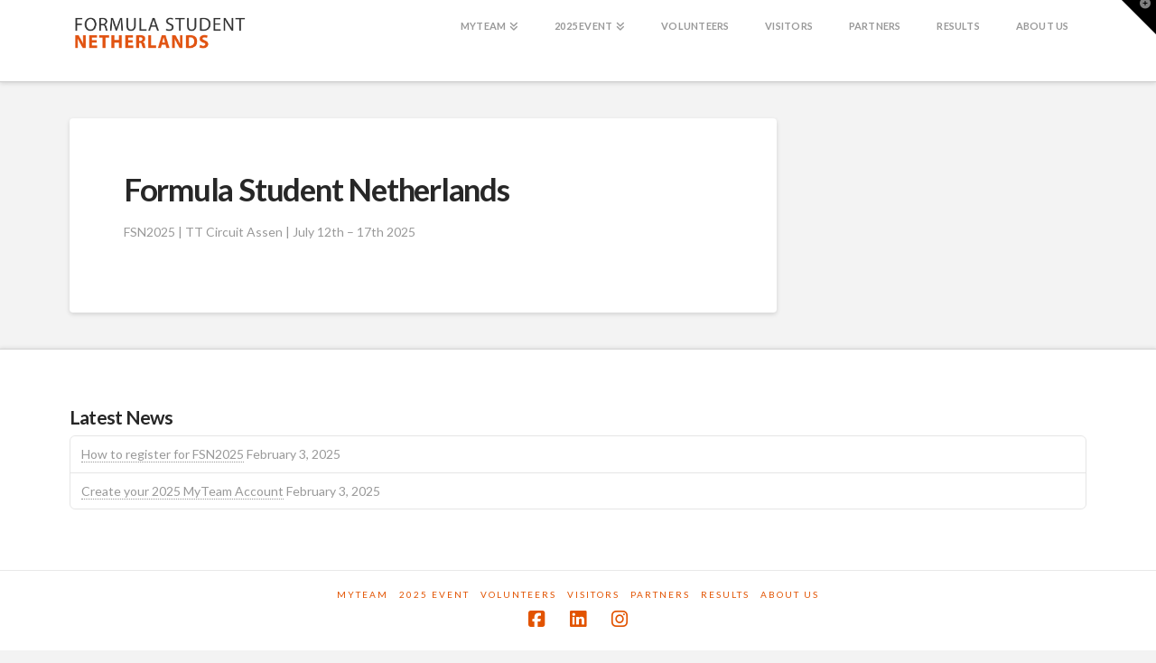

--- FILE ---
content_type: text/css
request_url: https://www.formula-student.nl/wp-content/plugins/powerpack-wpos/assets/css/pwpc-public.css?ver=1.5.1
body_size: 1630
content:
.pwpc-hide{display:none;}
.pwpc-clearfix:before, .pwpc-clearfix:after{content: ""; display: table;}
.pwpc-clearfix::after{clear: both;}
.pwpc-clear{clear: both;}
.pwpc-text-center{text-align: center;}
.pwpc-text-left{text-align: left;}
.pwpc-text-right{text-align: right;}
.pwpc-error{background-color: #f2dede; color: #a94442; border: 1px solid #ebccd1; padding: 15px;}

/* Magnific Popup CSS */
.pwpc-mfp-popup button.mfp-arrow, .pwpc-mfp-popup button.mfp-close{background-color:transparent !important; background-image:none !important; box-shadow:none !important;}
.pwpc-mfp-popup figcaption{padding: 0 !important;}
.pwpc-mfp-zoom-in .mfp-content{
  opacity: 0;

  -webkit-transition: all 0.3s ease-in-out;
  -moz-transition: all 0.3s ease-in-out;
  -o-transition: all 0.3s ease-in-out;
  transition: all 0.3s ease-in-out;

  -webkit-transform: scale(0.8);
  -moz-transform: scale(0.8);
  -ms-transform: scale(0.8);
  -o-transform: scale(0.8);
  transform: scale(0.8);
}
.pwpc-mfp-popup .mfp-container,
.pwpc-mfp-popup.mfp-bg {opacity: 0;-ms-filter: "progid:DXImageTransform.Microsoft.Alpha(Opacity=0)";-webkit-backface-visibility: hidden;/* ideally, transition speed should match zoom duration */-webkit-transition: all 0.3s ease-out; transition: all 0.3s ease-out;}
.pwpc-mfp-popup.mfp-ready .mfp-container{opacity: 1;-ms-filter: "progid:DXImageTransform.Microsoft.Alpha(Opacity=100)";}
.pwpc-mfp-popup.mfp-ready.mfp-bg{opacity: 0.8;-ms-filter: "progid:DXImageTransform.Microsoft.Alpha(Opacity=80)";}
.pwpc-mfp-popup.mfp-removing .mfp-container, 
.pwpc-mfp-popup.mfp-removing.mfp-bg {opacity: 0;-ms-filter: "progid:DXImageTransform.Microsoft.Alpha(Opacity=0)";}

.pwpc-mfp-zoom-in.mfp-ready .mfp-content{opacity: 1; -webkit-transform: scale(1);  -moz-transform: scale(1);  -ms-transform: scale(1);  -o-transform: scale(1);  transform: scale(1);}
.pwpc-mfp-zoom-in.mfp-removing .mfp-content{-webkit-transform: scale(0.8); -moz-transform: scale(0.8); -ms-transform: scale(0.8); -o-transform: scale(0.8);  transform: scale(0.8); opacity: 0;}
.pwpc-mfp-zoom-in.mfp-bg{opacity: 0; -webkit-transition: opacity 0.3s ease-out; -moz-transition: opacity 0.3s ease-out; -o-transition: opacity 0.3s ease-out; transition: opacity 0.3s ease-out;}
.pwpc-mfp-zoom-in.mfp-ready.mfp-bg{opacity: 0.8;}
.pwpc-mfp-zoom-in.mfp-removing.mfp-bg{opacity: 0;}

/* Business Hour Widget Starts */
.pwpc-bhw-widget *{-webkit-box-sizing: border-box; -moz-box-sizing: border-box;box-sizing: border-box; outline:none;}
.pwpc-bhw-widget{line-height: normal;}
.pwpc-bhw-hours-row{margin: 0 0 12px 0;}
.pwpc-bhw-hours-row .pwpc-bhw-day-title{display: inline-block; max-width: 100px; width: 100%;}
.pwpc-bhw-hours-row .pwpc-bhw-time{display: inline-block;}
.pwpc-bhw-widget .pwpc-bhw-desc{font-size: 13px; font-style: italic;}
.pwpc-bhw-hours-wrap .pwpc-bhw-day-desc{font-size: 13px; font-style: italic; margin:6px 0 20px 0;}
.pwpc-bhw-hours-wrap .pwpc-bhw-active{font-weight:600;}

.pwpc-bhw-design-2 .pwpc-bhw-hours-row{border-bottom:1px solid #e7e7e7; padding:0 0 10px 0;}
.pwpc-bhw-design-2 .pwpc-bhw-day-desc{margin:15px 0 0 0;}
/* Business Hour Widget Ends */

/* Smooth Scroll Starts */
#pwpc-back-to-top{position: fixed; bottom: 40px; right: 40px; z-index: 9999; width: 32px; height: 32px; text-align: center; line-height: 30px; background: #000; color: #fff; cursor: pointer; border: 0; border-radius: 2px; text-decoration: none; transition: opacity 0.2s ease-out; opacity: 0;}
#pwpc-back-to-top:hover{background: #555; color:#fff;}
#pwpc-back-to-top.pwpc-ss-show{opacity: 1;}
/* Smooth Scroll Ends */

/* Security css start */
.pwpc-sec-invisible-recaptcha{margin-bottom: 16px; clear:both;}
.pwpc-sec-cap-lbl{display: block;}
.pwpc-sec-copy-prct-alert{padding: 10px; position: fixed; margin: auto; max-width:600px; min-width:250px; top: 50%; left: 50%; text-align: center; color: #a94442; background-color: #f2dede; border: 1px solid #ebccd1; line-height: normal; z-index: 99; font-size: 14px; word-break: break-word; word-wrap: break-word; -webkit-transform: translate(-50%, -50%); transform: translate(-50%, -50%); display: none;}
.pwpc-sec-copy-prct-alert p{margin:0 0 10px 0;}
.pwpc-sec-copy-prct-alert p:last-child{margin:0;}
/* Security css end */

.pwpc-column, .pwpc-columns{-webkit-box-sizing:border-box; -moz-box-sizing:border-box; box-sizing:border-box; outline:none;}
.pwpc-column{position:relative; float: left;}
.pwpc-columns{position:relative; padding-left: 0.9375em; padding-right: 0.9375em; float: left; width:100%;}
@media only screen and (min-width: 40.0625em) {
	.pwpc-col-1 {width: 8.33333%;}
	.pwpc-col-2 {width: 16.66667%;}
	.pwpc-col-3 {width: 25%;}
	.pwpc-col-4 {width: 33.33333%;}
	.pwpc-col-5 {width: 41.66667%;}
	.pwpc-col-6 {width: 50%;}
	.pwpc-col-7 {width: 58.33333%;}
	.pwpc-col-8 {width: 66.66667%;}
	.pwpc-col-9 {width: 75%;}
	.pwpc-col-10 {width: 83.33333%;}
	.pwpc-col-11 {width: 91.66667%;}
	.pwpc-col-12 {width: 100%;}
}

.pwpc-icolumn,
.pwpc-icolumns{position: relative; padding-left: 0.9375em; padding-right: 0.9375em; display: inline-block; width:100%; vertical-align:top; -webkit-box-sizing: border-box; -moz-box-sizing: border-box; box-sizing:border-box;}
@media only screen and (min-width: 40.0625em) {
	.pwpc-icol-1{ width: 100%;}
	.pwpc-icol-2{ width: 50%;}
	.pwpc-icol-3{ width: 33.33333%;}
	.pwpc-icol-4{ width: 25%;}
	.pwpc-icol-5{ width:20%;}
	.pwpc-icol-6{ width: 16.66667%;}
	.pwpc-icol-7{ width: 14.2857%;}
	.pwpc-icol-8{ width: 12.5%;}
	.pwpc-icol-9{ width: 11.11%;}
	.pwpc-icol-10{ width: 10%;}
	.pwpc-icol-11{ width: 9.090%;}
	.pwpc-icol-12{ width: 8.33333%;}
}
@media only screen and (min-width: 40.0625em) {
	.pwpc-ccol-1{ width: 10%;}
	.pwpc-ccol-2{ width: 20%;}
	.pwpc-ccol-3{ width: 30%;}
	.pwpc-ccol-4{ width: 40%;}
	.pwpc-ccol-5{ width:50%;}
	.pwpc-ccol-6{ width: 60%;}
	.pwpc-ccol-7{ width: 70%;}
	.pwpc-ccol-8{ width: 80%;}
	.pwpc-ccol-9{ width: 90%;}
	.pwpc-ccol-10{ width: 100%;}
}

/***** Loader CSS *****/
.pwpc-loader{display:none; text-align:center;}
.pwpc-loader-full{position:absolute; left:0; right:0; top:0; bottom:0; background: rgba(255,255,255,0.6);}
.pwpc-loader-full .pwpc-loading-bar{position:relative; top:49%;}
.pwpc-loading-bar {
	-webkit-animation: 1s ease-in-out 0s normal none infinite running pwpc-loader;
			animation: 1s ease-in-out 0s normal none infinite running pwpc-loader;
	border-radius: 4px; display: inline-block; height: 29px; margin-right: 1px; width: 6px; box-sizing:border-box;
}
.pwpc-loading-bar:nth-child(1) {background-color: #3498db;}
.pwpc-loading-bar:nth-child(2) {
	-webkit-animation-delay: 90ms;
			animation-delay: 90ms;
	background-color: #e74c3c;
}
.pwpc-loading-bar:nth-child(3) {
	-webkit-animation-delay: 0.18s;
			animation-delay: 0.18s;
	background-color: #f1c40f;
}
.pwpc-loading-bar:nth-child(4) {
	-webkit-animation-delay: 0.27s;
			animation-delay: 0.27s;
	background-color: #2ecc71;
}

@-webkit-keyframes pwpc-loader {
	0%,
	40% {
		-webkit-transform: scale(1)
	}
	20% {
		-webkit-transform: scale(1, 2.2)
	}
}
@keyframes pwpc-loader {
	0%,
	40% {
		-webkit-transform: scale(1);
				transform: scale(1)
	}
	20% {
		-webkit-transform: scale(1, 2.2);
				transform: scale(1, 2.2)
	}
}

--- FILE ---
content_type: text/css
request_url: https://www.formula-student.nl/wp-content/plugins/powerpack-wpos/modules/logo-showcase/assets/css/pwpc-ls-public.css?ver=1.5.1
body_size: 3128
content:
.pwpc-ls-logo-showcase *, .pwpc-ls-filter-wrp *{box-sizing: border-box; outline: none !important;}
.tooltipster-base{text-align: center;}
.pwpc-ls-logo-showcase .pwpc-ls-heading,.pwpc-ls-logo-slider-wrp .pwpc-ls-heading,.pwpc-ls-filter-wrp .pwpc-ls-heading{font-size: 20px;}
.pwpc-ls-logo-slider .slick-arrow { top:50% !important;margin-top: -20px !important;}
.pwpc-ls-logo-slider .slick-prev {left: -26px;opacity: 0;filter: alpha(opacity=0); -webkit-transition: all .3s ease; transition: all .3s ease;}
.pwpc-ls-logo-showcase:hover button.slick-prev {opacity: 1;filter: alpha(opacity=100);left: 10px; -webkit-transition: all .3s ease; transition: all .3s ease;}
.pwpc-ls-logo-showcase:hover button.slick-next {opacity: 1;filter: alpha(opacity=100);right: 10px !important;  -webkit-transition: all .3s ease; transition: all .3s ease;}
.pwpc-ls-logo-slider .slick-next {right: -26px !important;left: auto;opacity: 0;filter: alpha(opacity=0);-webkit-transition: all .3s ease; transition: all .3s ease;}

/* Slider Common CSS Starts */
.pwpc-ls-logo-slider{visibility: hidden; opacity:0; transition:opacity 0.5s linear; text-align:center; clear:both;}
.pwpc-ls-logo-slider-wrp .slick-initialized{visibility: visible; opacity:1;}

.pwpc-ls-logo-slider .slick-arrow {text-indent:-99999px; padding:0 !important; border-radius:0; cursor:pointer;}
.pwpc-ls-logo-slider button.slick-arrow {width: 30px;height: 30px;position: absolute;z-index:9;border: 0px !important;border-radius: 50% !important;color: #fff; cursor:pointer;}
.pwpc-ls-logo-slider button.slick-next, .pwpc-ls-logo-slider button.slick-next:hover,  .pwpc-ls-logo-slider button.slick-next:focus, .pwpc-ls-logo-slider button.slick-next:active{background:rgba(00, 00, 0, 0.5) url('../images/arrow-right.png') center center no-repeat !important; box-shadow:none !important;}
.pwpc-ls-logo-slider button.slick-prev, .pwpc-ls-logo-slider button.slick-prev:hover, .pwpc-ls-logo-slider button.slick-prev:focus, .pwpc-ls-logo-slider button.slick-prev:active{background:rgba(00, 00, 0, 0.5) url('../images/arrow-left.png') center center no-repeat !important; box-shadow:none !important;}
.pwpc-ls-logo-slider .slick-dots {line-height: 0; padding:0 !important; margin: 10px 0 0 0 !important; text-align:center;}
.pwpc-ls-logo-slider .slick-dots li {list-style:none !important; display:inline-block !important; margin:0 3px !important; padding:0px !important; }
.pwpc-ls-logo-slider .slick-dots li button {text-indent:-99999px;margin: 0px !important; padding: 0px !important; border: 2px solid #444 !important; border-radius: 50% !important; width: 12px !important; height: 12px !important; background-color:#fff; cursor:pointer;}
.pwpc-ls-logo-slider .slick-dots li button:focus {outline:none !important}
.pwpc-ls-logo-slider .slick-dots li.slick-active button {background:#8D8C8C !important;}
.pwpc-ls-rows-slider .pwpc-ls-logo-cnt{margin:0 0 15px 0;}
/* Slider Common CSS Ends */

.pwpc-ls-logo-showcase .slick-slide,
.pwpc-ls-logo-showcase .slick-slide:focus{outline:0 !important;}

.pwpc-ls-logo-showcase .pwpc-ls-logo-cnt.pwpc-ls-first{clear: both;}
.pwpc-ls-filter-wrp{position: relative;}
.pwpc-ls-filter-wrp ul li:after, .pwpc-ls-filter-wrp ul li:before {content:''; line-height:0; margin:0; padding:0;}

.pwpc-ls-logo-slider .slick-slide img{display:inline-block !important;}
.pwpc-ls-logo-slider .slick-slide{text-align:center !important; display: inline-block !important; float:none !important; vertical-align: middle !important; padding: 0 8px;}
.pwpc-ls-logo-slider .slick-slide .pwpc-ls-logo-title{color:#444;font-size:16px;}
.pwpc-ls-logo-slider.pwpc-ls-center-mode .slick-slide {opacity: 0.5;filter: alpha(opacity=50);-webkit-transform: scale(0.7); -ms-transform: scale(0.7); transform: scale(0.7); -webkit-transition: all 300ms ease 0s; transition: all 300ms ease 0s;}
.pwpc-ls-logo-slider.pwpc-ls-center-mode .slick-center{opacity: 1;filter: alpha(opacity=100); -webkit-transform: scale(1); -ms-transform: scale(1); transform: scale(1);}
.pwpc-ls-logo-slider .slick-prev:before, .pwpc-ls-logo-slider .slick-next:before{display: none !important;}

.pwpc-ls-logo-showcase img{box-shadow: none !important; border-radius:0 !important;}
.pwpc-ls-fix-box{width: 100%; box-sizing: border-box;}
.pwpc-ls-logo-cnt{text-align: center;}
.pwpc-ls-logo-title{margin-top: 10px; text-align: center; color: #141414; font-size: 18px; font-weight: 600; text-transform: capitalize;}
.pwpc-ls-logo-showcase.pwpc-ls-logo-grid{font-size:0 !important; margin:0 -15px;}
.pwpc-ls-logo-grid .pwpc-ls-logo-cnt, .pwpc-ls-logo-widget .pwpc-ls-logo-cnt, .pwpc-ls-logo-filter .pwpc-ls-filtr-item{margin-bottom:40px;}
.pwpc-ls-logo-grid .pwpc-ls-logo-description{margin-top:15px; line-height:normal;}
.pwpc-ls-logo-widget-slider .pwpc-ls-logo-description{margin-top:10px; line-height:normal;}
.pwpc-ls-logo-widget-wrap .pwpc-ls-logo-title{line-height:normal;}

.pwpc-ls-fix-box img{box-sizing: border-box; margin: 0 auto; max-height: 250px !important; max-width:100%;}
.pwpc-ls-design-5 .pwpc-ls-fix-box img, .pwpc-ls-design-6 .pwpc-ls-fix-box img, .pwpc-ls-design-7 .pwpc-ls-fix-box img, .pwpc-ls-design-9 .pwpc-ls-fix-box img, .pwpc-ls-design-10 .pwpc-ls-fix-box img, .pwpc-ls-design-11 .pwpc-ls-fix-box img{border: none;}

/*********design-2**********/
.pwpc-ls-design-2 .pwpc-ls-logo-img{-webkit-transition: 0.5s ease-in-out; transition: 0.5s ease-in-out;}
.pwpc-ls-design-2 .pwpc-ls-logo-img:hover {-webkit-filter: grayscale(100%); -moz-filter: grayscale(100%); -ms-filter: grayscale(100%); filter: url('data:image/svg+xml;charset=utf-8,<svg xmlns="http://www.w3.org/2000/svg"><filter id="filter"><feColorMatrix type="matrix" color-interpolation-filters="sRGB" values="0.2126 0.7152 0.0722 0 0 0.2126 0.7152 0.0722 0 0 0.2126 0.7152 0.0722 0 0 0 0 0 1 0" /></filter></svg>#filter'); -webkit-filter: grayscale(100%); filter: grayscale(100%); -webkit-transition: 0.5s ease-in-out; transition: 0.5s ease-in-out;}

/*********design-3**********/
.pwpc-ls-design-3 .pwpc-ls-logo-img{-webkit-filter: grayscale(100%); -moz-filter: grayscale(100%); -ms-filter: grayscale(100%); filter: url('data:image/svg+xml;charset=utf-8,<svg xmlns="http://www.w3.org/2000/svg"><filter id="filter"><feColorMatrix type="matrix" color-interpolation-filters="sRGB" values="0.2126 0.7152 0.0722 0 0 0.2126 0.7152 0.0722 0 0 0.2126 0.7152 0.0722 0 0 0 0 0 1 0" /></filter></svg>#filter'); -webkit-filter: grayscale(100%); filter: grayscale(100%); -webkit-transition: 0.5s ease-in-out; transition: 0.5s ease-in-out;}
.pwpc-ls-design-3 .pwpc-ls-logo-img:hover{-webkit-filter: grayscale(0); -moz-filter: grayscale(0); -ms-filter: grayscale(0); filter: url('data:image/svg+xml;charset=utf-8,<svg xmlns="http://www.w3.org/2000/svg"><filter id="filter"><feColorMatrix type="matrix" color-interpolation-filters="sRGB" values="1 0 0 0 0 0 1 0 0 0 0 0 1 0 0 0 0 0 1 0" /></filter></svg>#filter'); -webkit-filter: grayscale(0); filter: grayscale(0);-webkit-transition: 0.5s ease-in-out; transition: 0.5s ease-in-out;}

/**********design-4**********/
.pwpc-ls-design-4 .logo-container {padding: 10px;}
.pwpc-ls-design-4 .single-logo {text-align: center; position: relative;margin: 0px; width: 100%; -webkit-transition: background 0.5s, box-shadow 0.5s; -moz-transition: background 0.5s, box-shadow 0.5s; -ms-transition: background 0.5s, box-shadow 0.5s; transition: background 0.5s, box-shadow 0.5s;}
.pwpc-ls-design-4 .single-logo:hover {-webkit-box-shadow: 0px 0 4px #ccc;-moz-box-shadow: 0 0 4px #ccc; -ms-box-shadow: 0 0 4px #ccc; box-shadow: 0 0 4px #ccc;background: rgba(0, 0, 0, 0.15);}
.pwpc-ls-design-4 .logo-container img{max-width: 100%;display: inline-block;border: none;box-sizing: border-box;}
.pwpc-ls-design-4 .logo-container img{padding: 0;}
.pwpc-ls-design-4 .pwpc-ls-first{clear: both;}

/**********design-5************/
.pwpc-ls-design-5 .slick-list {padding: 10px 0;}
.pwpc-ls-design-5 .pwpc-ls-logo-cnt .pwpc-ls-logo-img{-webkit-transform: scale(1); -ms-transform: scale(1); transform: scale(1);-webkit-transition: .3s ease-in-out; transition: .3s ease-in-out;}
.pwpc-ls-design-5.pwpc-ls-no-animation .pwpc-ls-logo-cnt .pwpc-ls-logo-img:hover {-webkit-transform: scale(1.1); -ms-transform: scale(1.1); transform: scale(1.1) !important;}

/*********design-6************/
.pwpc-ls-design-6 .pwpc-ls-logo-cnt .pwpc-ls-logo-img{-webkit-transform: scale(1);-ms-transform: scale(1);transform: scale(1);-webkit-transition: .3s ease-in-out;transition: .3s ease-in-out;}
.pwpc-ls-design-6.pwpc-ls-no-animation .pwpc-ls-logo-cnt .pwpc-ls-logo-img:hover{-webkit-transform: scale(.8);-ms-transform: scale(.8);transform: scale(.8);}

/************design-7**********/
.pwpc-ls-design-7 .slick-list {padding: 10px 0px;}
.pwpc-ls-design-7 .pwpc-ls-logo-cnt .pwpc-ls-logo-img{-webkit-transform: rotate(-360deg) scale(1); -ms-transform: rotate(-360deg) scale(1); transform: rotate(-360deg) scale(1); -webkit-transition: .3s ease-in-out; transition: .3s ease-in-out;}
.pwpc-ls-design-7.pwpc-ls-no-animation .pwpc-ls-logo-cnt .pwpc-ls-logo-img:hover{-webkit-transform: rotate(0) scale(1.1); -ms-transform: rotate(0) scale(1.1); transform: rotate(0) scale(1.1); -webkit-transition: .3s ease-in-out; transition: .3s ease-in-out;}

/************design-8**********/
.pwpc-ls-design-8 .slick-list {padding: 15px 0px;}
.pwpc-ls-design-8 .pwpc-ls-logo-cnt{-webkit-transform: translateZ(0); -ms-transform: translateZ(0); transform: translateZ(0);box-shadow: 0 0 1px rgba(0, 0, 0, 0);-webkit-backface-visibility: hidden;backface-visibility: hidden;-moz-osx-font-smoothing: grayscale;position: relative;-webkit-transition-duration: 0.3s;transition-duration: 0.3s;-webkit-transition-property: -webkit-transform;transition-property: transform;}
.pwpc-ls-design-8.pwpc-ls-no-animation .pwpc-ls-logo-cnt:before{pointer-events: none;position: absolute;z-index: -1;content: '';top: 100%;left: 5%;height: 10px;width: 90%;opacity: 0;filter: alpha(opacity=0);background: -webkit-radial-gradient(center, ellipse, rgba(0, 0, 0, 0.10) 0%, rgba(0, 0, 0, 0) 80%) !important;background: radial-gradient(ellipse at center, rgba(0, 0, 0, 0.10) 0%, rgba(0, 0, 0, 0) 80%) !important;-webkit-transition-duration: 0.3s;transition-duration: 0.3s;-webkit-transition-property: -webkit-transform, opacity;transition-property: transform, opacity;}
.pwpc-ls-design-8.pwpc-ls-no-animation .pwpc-ls-logo-cnt:hover{-webkit-transform: translateY(-15px);-ms-transform: translateY(-15px);transform: translateY(-15px);}
.pwpc-ls-design-8.pwpc-ls-no-animation .pwpc-ls-logo-cnt:hover:before{opacity: 1;filter: alpha(opacity=100);-webkit-transform: translateY(5px);-ms-transform: translateY(5px);transform: translateY(5px);}
.pwpc-ls-design-8 .pwpc-ls-fix-box {padding: 15px;}

/***********design-9*********/
.pwpc-ls-design-9 .pwpc-ls-fix-box{background: #e7e7e7; border-top-right-radius: 30px; border-bottom-left-radius: 30px; -webkit-transition: 0.3s ease-in-out; transition: 0.3s ease-in-out; padding: 15px; border: 8px double #fff;}
.pwpc-ls-design-9.pwpc-ls-no-animation .pwpc-ls-fix-box:hover{border-top-left-radius: 30px; border-bottom-right-radius: 30px; border-top-right-radius: 0px; border-bottom-left-radius: 0px; -webkit-transition: 0.3s ease-in-out; transition: 0.3s ease-in-out;}

/************design-10************/
.pwpc-ls-design-10 .pwpc-ls-fix-box{border: 1px solid #d5d5d5;-webkit-transition: all 0.3s ease-in-out 0s;transition: all 0.3s ease-in-out 0s;margin: -1px 0 0 0; overflow: hidden; padding: 15px;}
.pwpc-ls-logo-slider.pwpc-ls-design-10 .pwpc-ls-fix-box{margin:0;}
.pwpc-ls-design-10 .pwpc-ls-fix-box img{-webkit-transition: all 0.3s ease-in-out 0s;transition: all 0.3s ease-in-out 0s;}
.pwpc-ls-design-10.pwpc-ls-no-animation .pwpc-ls-fix-box:hover{box-shadow: #dcdcdc 0px 0px 15px 2px inset;-webkit-transition: all 0.3s ease-in-out 0s;transition: all 0.3s ease-in-out 0s;}
.pwpc-ls-design-10.pwpc-ls-no-animation .pwpc-ls-fix-box:hover img{-webkit-transform: scale(0.9) rotate(10deg);-ms-transform: scale(0.9) rotate(10deg);transform: scale(0.9) rotate(10deg);-webkit-transition: all 0.3s ease-in-out 0s;transition: all 0.3s ease-in-out 0s;}

/************desing-11***********/
.pwpc-ls-design-11 .slick-list{padding:15px 0px;}
.pwpc-ls-design-11 .pwpc-ls-fix-box{-webkit-transition: .3s ease-in-out;transition: .3s ease-in-out; padding: 15px; border:1px solid; border-color: transparent;}
.pwpc-ls-design-11.pwpc-ls-no-animation .pwpc-ls-logo-cnt .pwpc-ls-fix-box:hover{box-shadow: 0px 0px 6px 1px #dcdcdc;-webkit-transition: box-shadow 0.5s, border-color 0.5s;transition: box-shadow 0.5s, border-color 0.5s;-webkit-transform: scale(1.05);-ms-transform: scale(1.05) !important;transform: scale(1.05) !important;-webkit-transition: .3s ease-in-out;transition: .3s ease-in-out; background: #e1e1e1; border: 1px solid #ccc;}
.pwpc-ls-design-11 .pwpc-ls-logo-cnt img{-webkit-transition: .3s ease-in-out;transition: .3s ease-in-out;}

/***********design-12***********/
.pwpc-ls-design-12 .slick-list {padding: 15px 0px;}
@-webkit-keyframes pwpc-ls-fix-ripple-out {100% {top: -12px;right: -12px;bottom: -12px;left: -12px;opacity: 0;filter: alpha(opacity=0);}}
@keyframes pwpc-ls-fix-ripple-out {100% {top: -12px;right: -12px;bottom: -12px;left: -12px;opacity: 0;filter: alpha(opacity=0);}}
.pwpc-ls-design-12 .pwpc-ls-fix-box {vertical-align: middle;-webkit-transform: translateZ(0);transform: translateZ(0);box-shadow: 0 0 1px rgba(0, 0, 0, 0);-webkit-backface-visibility: hidden;backface-visibility: hidden;-moz-osx-font-smoothing: grayscale;position: relative;background: #e1e1e1; padding: 15px;}
.pwpc-ls-design-12.pwpc-ls-no-animation .pwpc-ls-fix-box:before {content: '';position: absolute;border: #e1e1e1 solid 6px;top: 0;right: 0;bottom: 0;left: 0;-webkit-animation-duration: 1s;animation-duration: 1s;}
.pwpc-ls-design-12.pwpc-ls-no-animation .pwpc-ls-fix-box:hover:before, .pwpc-ls-design-12 .pwpc-ls-fix-box:focus:before, .pwpc-ls-design-12 .pwpc-ls-fix-box:active:before {-webkit-animation-name: pwpc-ls-fix-ripple-out;animation-name: pwpc-ls-fix-ripple-out;}

/************design-13*************/
.pwpc-ls-design-13 .slick-list {padding: 15px 0px;}
@-webkit-keyframes pwpc-ls-fix-ripple-in {100% {top: 0;right: 0;bottom: 0;left: 0;opacity: 1;filter: alpha(opacity=100);}}
@keyframes pwpc-ls-fix-ripple-in {100% {top: 0;right: 0;bottom: 0;left: 0;opacity: 1;filter: alpha(opacity=100);}}
.pwpc-ls-design-13 .pwpc-ls-fix-box {vertical-align: middle;-webkit-transform: translateZ(0);transform: translateZ(0);box-shadow: 0 0 1px rgba(0, 0, 0, 0);-webkit-backface-visibility: hidden;backface-visibility: hidden;-moz-osx-font-smoothing: grayscale;position: relative; background: #E6E6E6; padding: 15px;}
.pwpc-ls-design-13.pwpc-ls-no-animation .pwpc-ls-fix-box:before {content: ''; position: absolute; border: #E6E6E6 solid 6px; top: -24px; right: -24px; bottom: -24px; left: -24px; opacity: 0; filter: alpha(opacity=0); -webkit-animation-duration: 1s; animation-duration: 1s;}
.pwpc-ls-design-13.pwpc-ls-no-animation .pwpc-ls-fix-box:hover:before, .pwpc-ls-design-13 .pwpc-ls-fix-box:focus:before, .pwpc-ls-design-13 .pwpc-ls-fix-box:active:before {-webkit-animation-name: pwpc-ls-fix-ripple-in;animation-name: pwpc-ls-fix-ripple-in;}

/***********design-14***********/
.pwpc-ls-design-14 .slick-list {padding: 15px 0px;}
.pwpc-ls-design-14 .pwpc-ls-fix-box {background: #e6e6e6; padding: 15px; border-left: 5px dotted #fff; border-right: 5px dotted #fff;}

/***********design-15***********/
.pwpc-ls-design-15 .slick-list {padding: 15px 0px;}
.pwpc-ls-design-15 .pwpc-ls-fix-box {background: #E6E6E6; padding:15px; border-top:8px double #fff; border-bottom: 8px double #fff;}

/************design-16**********/
.pwpc-ls-design-16 .slick-list{padding: 15px 0px;}
.pwpc-ls-design-16 .pwpc-ls-logo-cnt {position: relative; -webkit-transition: top .15s ease-in-out; transition: top .15s ease-in-out; top:0;}
.pwpc-ls-design-16.pwpc-ls-no-animation .pwpc-ls-logo-cnt:hover {top:-10px;}
.pwpc-ls-design-16 .pwpc-ls-fix-box{padding: 15px;}
.pwpc-ls-design-16 .pwpc-ls-logo-cnt:after {width: 100px; height: 2px; background: #d6ab60 !important; position: absolute; bottom: -5px; left: 50%; -webkit-transform: translateX(-50%) scaleX(0);-ms-transform: translateX(-50%) scaleX(0);transform: translateX(-50%) scaleX(0);-webkit-transition: -webkit-transform .3s ease-out;transition: transform .3s ease-out; content: "";}
.pwpc-ls-design-16 .pwpc-ls-logo-cnt:hover:after {-webkit-transform: translateX(-50%) scaleX(1);-ms-transform: translateX(-50%) scaleX(1);transform: translateX(-50%) scaleX(1);}

/***********filter shortcode css**********/
.pwpc-ls-filter{list-style: none !important;text-align: center;}
.pwpc-ls-filter li a{text-decoration:none; font-size: 15px; text-transform: uppercase; font-weight: 800; display: block; position: relative; cursor: pointer; color: #000; background: #e1e1e1; padding: 5px 10px; line-height: normal;}
.pwpc-ls-filter li {display: inline-block; float: none; position: relative;text-indent: 0; margin: 0px 10px 10px 10px !important;}
.pwpc-ls-filter li.pwpc-ls-active-filtr a{background:#525252; color: #fff;}

/* Pagination */
.pwpc-ls-paging{width:100%; padding:10px 0.9375em 10px 0.9375em; text-align:center; color:#666; clear:both;}
.pwpc-ls-paging a{color: #fff !important;background: #666;padding: 7px 10px; margin:0 1px 6px 2px; display: inline-block;text-align: center;line-height: normal;box-shadow: none;text-shadow: none;font-size: 14px;border: 1px solid #666;text-decoration: none !important;-webkit-transition: all .3s ease;transition: all .3s ease; outline:0;}
.pwpc-ls-paging .page-numbers.current{color: #666;background: transparent;padding: 7px 10px; margin:0 1px 6px 2px; display: inline-block;text-align: center;line-height: normal;box-shadow: none;text-shadow: none;font-size: 14px;text-transform: uppercase;border: 1px solid #666;text-decoration: none !important;}
.pwpc-ls-paging a:hover,
.pwpc-ls-paging a:focus,
.pwpc-ls-paging a:visited:hover{color: #666 !important;background: #fff; outline:0;}
.pwpc-ls-paging a.prev, .pwpc-ls-paging a.next{min-width:90px;}
.pwpc-ls-paging .pwpc-ls-next-btn{float:right;}
.pwpc-ls-paging .pwpc-ls-prev-btn{float:left;}
.pwpc-ls-paging .pwpc-ls-pagi-btn a{min-width:90px;}

/**************Grid CSS Starts************/
.pwpc-ls-logo-showcase .pwpc-icolumns{float:none !important; font-size:initial; vertical-align:middle;}

@media only screen and (max-width: 40em) {
	.pwpc-ls-design-5 .pwpc-ls-logo-cnt, .pwpc-ls-design-7 .pwpc-ls-logo-cnt, .pwpc-ls-design-8 .pwpc-ls-logo-cnt {padding-bottom: 0.9375em;}
}
@media only screen and (min-width: 430px) and (max-width: 40.0625em) { 
	.pwpc-ls-logo-filter .pwpc-ls-filtr-item {width: 50%;}
	.pwpc-ls-logo-showcase .pwpc-icolumns{width: 50%;}
}
@media only screen and (max-width: 429px) {
	.pwpc-ls-logo-filter .pwpc-ls-filtr-item{width: 100%;}
}
@media only screen and (max-width: 768px) {	
	.pwpc-ls-logo-slider.pwpc-ls-center-mode .slick-slide{opacity:1; filter: alpha(opacity=100); -webkit-transform:none; transform:none;}
}

--- FILE ---
content_type: text/css
request_url: https://www.formula-student.nl/wp-content/plugins/powerpack-wpos/modules/portfolio/assets/css/pwpc-pap-public.css?ver=1.5.1
body_size: 5411
content:
/************* portfolio Jquery **************/
/*.pwpc-pap-portfolio-content{display: none;}*/
ul.pwpc-pap-thumbs {padding: 0 !important;margin: 0 !important;width: 100%; list-style: none !important;}
ul.pwpc-pap-thumbs li.thum-list{height: 200px;overflow: hidden;float: left;position: relative;}
ul.pwpc-pap-thumbs li .pwpc-pap-portfolio-bg {height:100%;}
.pwpc-pap-no-image .pwpc-pap-portfolio-bg{background: #e1e1e1;}

ul.pwpc-pap-thumbs li.pwpc-pap-portfolio-wrp .pwpc-pap-portfolio-bg .pwpc-pap-portfolio-img { border: 0; border-radius: 0 !important;box-shadow: none !important; max-width: 100%; max-height: 100%;}
ul.pwpc-pap-thumbs.pwpc-pap-image-fit li.pwpc-pap-portfolio-wrp .pwpc-pap-portfolio-bg .pwpc-pap-portfolio-img {object-fit: cover; object-position: top center; width: 100%; height: 100%;}

ul.pwpc-pap-thumbs li .pwpc-pap-thumbnail h4 {position: absolute;top: 0;left: 0;padding: 7px 10px;text-transform: uppercase;background-color: #efefef;color: #6b6b6b;font-size: 14px;margin: 0;}
ul.pwpc-pap-thumbs li .pwpc-pap-active-arrow {width: 0;height: 0;border-left: 18px solid transparent;border-right: 18px solid transparent;border-bottom: 18px solid #fff;bottom: -2px;z-index: 99;position: absolute;left: 0;right: 0;margin: 0 auto;}
ul.pwpc-pap-thumbs li.pwpc-pap-content {width: 100% !important;display: none;background: none;float: left;height: 250px;position: relative;padding: 45px 0 45px;}
ul.pwpc-pap-thumbs li.pwpc-pap-content h3 {display: inline-block;}
ul.pwpc-pap-thumbs li.pwpc-pap-content .pwpc-pap-close {position: absolute;top: 0;right: 0;color: #c2c2c2;cursor: pointer;font-weight: normal;font-family: -webkit-pictograph;font-size: 50px;line-height: 50px;}
ul.pwpc-pap-thumbs li.pwpc-pap-content .pwpc-pap-close:hover {opacity: 0.7; transform: rotate(180deg);}

.pwpc-pap-close {right: 15px !important; transition: all 0.5s ease-in-out 0s;}

@media (max-width: 590px) {
	ul.pwpc-pap-thumbs li {width: 100% !important;}
		.pwpc-pap-main-wrapper .pwpc-pap-slider-wrapper .pwpc-pap-img-slider ul.slick-dots > li {width: 16px !important;font-size: 0 !important;}
		.pwpc-pap-main-wrapper ul.pwpc-pap-thumbs li.pwpc-pap-content {height: auto !important;}
		.pwpc-pap-right-content {padding: 20px 0 !important;}
		.pwpc-pap-main-wrapper > ul.pwpc-pap-thumbs > li.pwpc-pap-content .pwpc-pap-close {top: 4px !important;font-size: 40px !important;line-height: 40px !important;}
		.pwpc-pap-main-wrapper ul.pwpc-pap-thumbs li.pwpc-pap-content {margin-bottom: 0px;}
		.pwpc-pap-img-slider .slick-dots {bottom: 10px;}
		.popup-main-wrapper .popup-img-grp button.slick-arrow {top: auto !important;bottom: 0 !important;}
		.popup-main-wrapper .popup-img-grp button.slick-prev {right: 30px;left: auto;}
}

/************* Slider Common CSS Starts ************/
.pwpc-pap-img-grp{visibility: hidden; opacity:0; transition:opacity 0.3s linear;-webkit-transition:opacity 0.3s linear;}
.pwpc-pap-img-grp.slick-initialized{visibility: visible !important; opacity:1 !important;}

/************** Pagination **************/
.pwpc-pap-paging{width:100%;padding:15px 0 10px 0;text-align: center;color: #666; clear:both;}
.pwpc-pap-paging a{color: #fff !important;background: #666;padding: 7px 10px; margin:0 1px 6px 1px; display: inline-block;text-align: center;line-height: normal;box-shadow: none;text-shadow: none;font-size: 14px;border: 1px solid #666;text-decoration: none !important;-webkit-transition: all .3s ease;transition: all .3s ease;}
.pwpc-pap-paging .page-numbers.current{color: #666;background: transparent;padding: 7px 10px;display: inline-block;text-align: center;line-height: normal;box-shadow: none;text-shadow: none;font-size: 14px;text-transform: uppercase;border: 1px solid #666;text-decoration: none !important;}
.pwpc-pap-paging a:hover,
.pwpc-pap-paging a:focus,
.pwpc-pap-paging a:visited:hover{color: #666 !important;background: #fff;}
.pwpc-pap-paging a.prev, .pwpc-pap-paging a.next{min-width:80px;}
.pwpc-pap-paging .pwpc-pap-next-btn{float:right;}
.pwpc-pap-paging .pwpc-pap-prev-btn{float:left;}
.pwpc-pap-paging .pwpc-pap-pagi-btn a{min-width:80px;}

/************** Table **************/
table.pwpc-pap-portfolio-meta-tbl {font-size: 11px; line-height: normal; text-transform: capitalize; margin:0 !important; border: none !important;}
table.pwpc-pap-portfolio-meta-tbl tr:nth-of-type(2n) {background: transparent;}
table.pwpc-pap-portfolio-meta-tbl tr{border-width: 1px 0px 1px 0px !important; border-style: solid !important; border-color: #ededed !important; margin:0 !important;}
table.pwpc-pap-portfolio-meta-tbl th {padding: 5px 5px !important;font-weight: 600;color: #303133 !important; font-size: 11px; line-height: normal; text-transform: capitalize;}
table.pwpc-pap-portfolio-meta-tbl td {padding: 5px 5px !important; font-size: 11px; line-height: normal; text-transform: capitalize; text-align: left;}
.pwpc-pap-popup-cats, .pwpc-pap-popup-tags{color: #777 !important;}

a.pwpc-pap-project-url-btn {text-decoration: none;}
a.pwpc-pap-project-url-btn:hover, a.pwpc-pap-project-url-btn:focus {color: #363636 !important;}

/************** Filter **************/
.pwpc-pap-filter ul li:after, .pwpc-pap-filter ul li:before {content:''; line-height:0; margin:0; padding:0;}
.pwpc-pap-filter{list-style: none !important;text-align: center;}
.pwpc-pap-filter li a{text-decoration: none;font-size: 13px;text-transform: uppercase;font-weight: 600;display: block;position: relative;cursor: pointer;color: #000;background: transparent;padding: 5px 10px;line-height: normal;-webkit-transition: all 0.5s ease-in-out;transition: all 0.5s ease-in-out;border: 1px solid #e1e1e1; outline:none;}

.pwpc-pap-filter li {display: inline-block; float: none; position: relative;text-indent: 0; margin: 0px 5px 10px 5px !important;}
.pwpc-pap-filter li:hover a,
.pwpc-pap-filter li:focus a,
.pwpc-pap-filter li.pwpc-pap-active-filtr a{background:#525252; color: #fff; border:1px solid #525252;}

/************** Filter Animation CSS **************/
.pwpc-pap-portfolio-filter .pwpc-pap-portfolio-wrp{
-webkit-transform: scale(0);
transform: scale(0);
opacity: 0;
display: none;
-webkit-transition: opacity .3s ease-in-out, -webkit-transform .3s ease-in-out;
transition: opacity .3s ease-in-out, -webkit-transform .3s ease-in-out;
transition: transform .3s ease-in-out, opacity .3s ease-in-out, -webkit-transform .3s ease-in-out;
}
.pwpc-pap-portfolio-filter .pwpc-pap-portfolio-active{
	display: block;
	opacity: 1;
	-webkit-transform: scale(1);
	transform: scale(1);
	-webkit-animation: pwpc-pap-postfolio-anim 0.9s ease-in-out;
	animation: pwpc-pap-postfolio-anim 0.9s ease-in-out;
}

@-webkit-keyframes pwpc-pap-postfolio-anim {
	0% {
		display: none;
		opacity: 0;
		-ms-filter: "progid:DXImageTransform.Microsoft.Alpha(Opacity=0)";
	}
	1% {
		display: block;
		opacity: 0;
		-ms-filter: "progid:DXImageTransform.Microsoft.Alpha(Opacity=0)";
		-webkit-transform: scale(0);
		transform: scale(0);
	}
	100% {
		opacity: 1;
		-ms-filter: "progid:DXImageTransform.Microsoft.Alpha(Opacity=100)";
		-webkit-transform: scale(1);
		transform: scale(1);
	}
}

@keyframes pwpc-pap-postfolio-anim {
	0% {
		display: none;
		opacity: 0;
		-ms-filter: "progid:DXImageTransform.Microsoft.Alpha(Opacity=0)";
	}
	1% {
		display: block;
		opacity: 0;
		-ms-filter: "progid:DXImageTransform.Microsoft.Alpha(Opacity=0)";
		-webkit-transform: scale(0);
		transform: scale(0);
	}
	100% {
		opacity: 1;
		-ms-filter: "progid:DXImageTransform.Microsoft.Alpha(Opacity=100)";
		-webkit-transform: scale(1);
		transform: scale(1);
	}
}

/************** Slick Slider CSS **************/
.pwpc-pap-popup-img-info {position:absolute; bottom:0; background: -webkit-linear-gradient(top, transparent 0, rgba(0, 0, 0, .7) 100%);
background: -moz-linear-gradient(top, transparent 0, rgba(0, 0, 0, .7) 100%);
background: -o-linear-gradient(top, transparent 0, rgba(0, 0, 0, .7) 100%);
background: -ms-linear-gradient(top, transparent 0, rgba(0, 0, 0, .7) 100%);
background: linear-gradient(to bottom, rgba(0, 0, 0, 0) 0, rgba(0, 0, 0, .7) 100%);
filter: progid: DXImageTransform.Microsoft.gradient(startColorstr='#00000000', endColorstr='#80000000', GradientType=0);
width:100%;color:#fff;text-align: center;padding: 20px 10px 50px 10px; line-height: normal;}

.pwpc-pap-popup-img-slick, .pwpc-pap-portfolio-slide {position:relative;}
.pwpc-pap-img-grp .slick-arrow{font-size: 30px; line-height: 30px; box-shadow: none !important; background: rgba(26, 26, 26, 0.6); -webkit-transform: translateY(-50%); transform: translateY(-50%);}
.pwpc-pap-img-grp button.slick-arrow{width:30px; height:50px; position:absolute; z-index:9; border:0px !important; padding:0 !important; margin:0 !important; border-radius:0 !important; top:50%; cursor:pointer; outline:none;}
.pwpc-pap-img-grp button.slick-next, 
.pwpc-pap-img-grp button.slick-next:hover, 
.pwpc-pap-img-grp button.slick-next:focus{right:0;}
.pwpc-pap-img-grp button.slick-prev, 
.pwpc-pap-img-grp button.slick-prev:hover, 
.pwpc-pap-img-grp button.slick-prev:focus{left:0;}
.pwpc-pap-img-grp button.slick-arrow .fa {color: #fff;}
.pwpc-pap-img-grp .slick-dots{padding: 0 !important;margin: 0 auto !important;text-align: center;left: 0;right: 0;line-height: 0;position: absolute;bottom: 5px;}

.pwpc-pap-img-grp .slick-dots li {vertical-align: middle; list-style: none !important; display: inline-block !important;margin: 0 3px !important;padding: 0px !important;height: 10px;float: none;line-height: normal;font-size: 0 !important;}
.pwpc-pap-img-grp .slick-dots li button{text-indent:-99999px; background:#fff !important; margin:0px !important; padding:0px !important; border:0; border-radius:50% !important; width:10px !important; height:10px !important; cursor:pointer; box-shadow:none;}

.pwpc-pap-img-grp .slick-dots li button:focus{outline:none !important; box-shadow:none;}
.pwpc-pap-img-grp .slick-dots li.slick-active {border: 2px solid #fff;border-radius: 50%;height: 16px !important;width: 16px !important;}
.pwpc-pap-img-grp .slick-dots li.slick-active button{height: 12px !important;width: 12px !important;border: none;-webkit-transform: scale3d(0.7, 0.7, 0.7);transform: scale3d(0.7, 0.7, 0.7);}
.pwpc-pap-img-grp .slick-dots li {box-sizing: border-box;-webkit-box-sizing: border-box;}

.pwpc-pap-thumbnail span.pwpc-pap-description {line-height: normal;}

/************* Slider Common CSS Ends ************/
.pwpc-pap-slider-conf, .pwpc-pap-thumb-conf {display: none;}
.pwpc-pap-main-wrapper ul.pwpc-pap-thumbs li.pwpc-pap-content {height:auto; width:100%; background: #fff;}
.pwpc-pap-img-slider, .pwpc-pap-img-slider .pwpc-pap-portfolio-slide{height: 300px;}

.pwpc-pap-main-wrapper ul.pwpc-pap-thumbs {margin: 0 !important;}
.pwpc-pap-main-wrapper ul.pwpc-pap-thumbs li.thum-list {height: 350px; position: relative; list-style: none;}
.pwpc-pap-portfolio-wrp.pwpc-columns{padding: 0.9375em;}
.pwpc-pap-main-wrapper *, .pwpc-pap-popup-main-wrapper *{box-sizing: border-box;-webkit-box-sizing: border-box;}
.pwpc-pap-main-wrapper ul li::before,
.pwpc-pap-main-wrapper ul li::after{content:none;}
ul.pwpc-pap-thumbs li{margin:0;}

.pwpc-pap-img-slider{width:100%;float: left;}
.pwpc-pap-img-slider .pwpc-pap-portfolio-slide img{object-fit: cover;object-position:top center;height:100%;width:100%;border-radius: 0 !important;box-shadow: none !important;}
.pwpc-pap-right-content{width: 100%;float: right;}
.pwpc-pap-right-content .pwpc-pap-title{font-size:20px;font-weight:600;text-transform: capitalize;}

/***************** Grid CSS *********************/
.pwpc-pap-portfolio-wrp.pwpc-pap-first {clear:both;}
.pwpc-pap-portfolio-filter .pwpc-pap-portfolio-wrp.pwpc-pap-first {clear:none;}

@media only screen and (min-width: 40.0625em) {  	
	.slick-dots li {font-size: 0 !important;}	
}

@media only screen and (min-width: 40.063em) and (max-width: 64em) { 
	.pwpc-pap-main-wrapper ul.pwpc-pap-thumbs li.pwpc-pap-content {height: auto;}
	.pwpc-pap-img-slider ul.pwpc-pap-thumbs li {width: 10px !important;}
	.pwpc-pap-img-slider .slick-dots{bottom: 10px;}
	.pwpc-pap-design-8 li .pwpc-pap-thumbnail .pwpc-pap-title-overlay .pwpc-pap-cats,
	.pwpc-pap-design-9 li .pwpc-pap-thumbnail .pwpc-pap-title-overlay .pwpc-pap-cats {padding: 5px !important;}
	.pwpc-pap-design-8 li .pwpc-pap-thumbnail,
	.pwpc-pap-design-9 li .pwpc-pap-thumbnail {padding: 10px !important;}
	.pwpc-pap-design-6 li .pwpc-pap-thumbnail .pwpc-pap-title-overlay::before {top: 20px !important;right: 10px !important;bottom: 20px !important;left: 10px !important;}
	.pwpc-pap-design-6 li .pwpc-pap-thumbnail .pwpc-pap-title-overlay::after {top: 10px !important;right: 20px !important;bottom: 10px !important;left: 20px !important;}
	.pwpc-pap-design-6 li .pwpc-pap-thumbnail .pwpc-pap-title-overlay .pwpc-pap-cats,
	.pwpc-pap-design-6 li .pwpc-pap-thumbnail .pwpc-pap-title-overlay .pwpc-pap-description {padding: 0 15px !important;}

	.pwpc-pap-portfolio-wrp.pwpc-col-4,
	.pwpc-pap-portfolio-wrp.pwpc-col-3
	{width: 50%;}
	.pwpc-pap-portfolio-wrp.pwpc-pap-first {clear:none;}
} 

.pwpc-pap-main-wrapper .pwpc-pap-title-overlay .pwpc-pap-description {font-size: 18px;margin-bottom: 5px;line-height: normal; display: block;}
.pwpc-pap-main-wrapper .pwpc-pap-cats {font-size: 13px; font-weight:400; line-height: normal; margin-bottom: 10px;}

.pwpc-pap-main-wrapper .pwpc-pap-title-overlay .pwpc-pap-description,
.pwpc-pap-main-wrapper .pwpc-pap-cats {padding: 0px 20px;}

ul.pwpc-pap-popup-list{list-style: none;}
ul.pwpc-pap-popup-list li{display: inline-block;}

ul.pwpc-pap-thumbs li .pwpc-pap-title-overlay{ display: table; display: -webkit-inline-box; -webkit-box-pack: center;-webkit-box-align: center; text-decoration: none;font-size: 18px;color: #fff;font-weight: 600;  padding: 10px; text-transform: capitalize; width: 100%; position: absolute; height: 100%; text-align: center; top: 0;}
.pwpc-pap-thumbs .pwpc-pap-li-inner-wrap { height: 100%; position: relative; overflow: hidden;}

.pwpc-pap-thumbnail{position: absolute; top: 0; width: 100%; height: 100%; left: 0; z-index: 1;}

.pwpc-pap-main-wrapper li .pwpc-pap-title-overlay .pwpc-pap-title-overlay-wrp {display: table-cell; vertical-align: middle;}

.pwpc-pap-external-link-popup {display: inline-block; position: relative; z-index: 11;}
.pwpc-pap-external-link-popup .fa{color: #fff; height:auto; width:auto; font-size:22px; text-shadow:none;}
ul.pwpc-pap-thumbs li.thum-list .pwpc-pap-external-link-popup a.pwpc-pap-external-link{background-color:#e26867;}
ul.pwpc-pap-thumbs li.thum-list .pwpc-pap-external-link-popup a.pwpc-pap-popup-link{background-color: #e26867;}

ul.pwpc-pap-thumbs li.thum-list .pwpc-pap-external-link-popup a.pwpc-pap-external-link, 
ul.pwpc-pap-thumbs li.thum-list .pwpc-pap-external-link-popup a.pwpc-pap-popup-link {display: inline-block; height: 40px; width: 40px; border-radius: 5px; border: 2px solid transparent; -webkit-transition: 0.3s all ease-in; transition: 0.3s all ease-in; line-height: 38px; outline:0;}
ul.pwpc-pap-thumbs li.thum-list .pwpc-pap-external-link-popup a.pwpc-pap-external-link:hover, 
ul.pwpc-pap-thumbs li.thum-list .pwpc-pap-external-link-popup a.pwpc-pap-popup-link:hover{background-color: transparent; border-color: #FFF;}

/************* design 1 *************/
.pwpc-pap-main-wrapper .pwpc-pap-design-1 li .pwpc-pap-title-overlay {opacity: 0; background-color: rgba(255, 255, 255, 0.7); bottom: 0; height: auto; color: #333; -webkit-transition: 0.3s all ease; -moz-transition: all 0.3s ease; transition: 0.3s all ease; top: auto;} 
.pwpc-pap-main-wrapper .pwpc-pap-design-1 li .pwpc-pap-li-inner-wrap:hover .pwpc-pap-title-overlay {opacity: 1;}
.pwpc-pap-main-wrapper .pwpc-pap-design-1 li .pwpc-pap-title-overlay .pwpc-pap-external-link-popup a.pwpc-pap-external-link:hover,
.pwpc-pap-main-wrapper .pwpc-pap-design-1 li .pwpc-pap-title-overlay .pwpc-pap-external-link-popup a.pwpc-pap-popup-link:hover{border-color: #333;}
.pwpc-pap-main-wrapper .pwpc-pap-design-1 li .pwpc-pap-external-link-popup a:hover .fa{color: #333;}

/************* design 2 *************/
.pwpc-pap-main-wrapper .pwpc-pap-design-2 li .pwpc-pap-title-overlay {background-image: -webkit-linear-gradient(45deg, #020202, rgba(0, 34, 62, 0)); background-image: linear-gradient(45deg, #020202, rgba(0, 34, 62, 0)); -webkit-transform: translate3d(-100%,0,0); transform: translate3d(-100%,0,0); -webkit-transition: opacity 0.4s,-webkit-transform 0.4s; transition: opacity 0.4s,transform 0.4s; opacity: 0; margin: 0 auto; right: 0; left: 0;}
.pwpc-pap-main-wrapper .pwpc-pap-design-2 li .pwpc-pap-li-inner-wrap:hover .pwpc-pap-title-overlay{-webkit-transition: opacity 0.4s,-webkit-transform 0.4s;transition: opacity 0.4s,transform 0.4s; opacity:1; -webkit-transform: translate3d(0%,0,0);transform: translate3d(0%,0,0);}

/************* design 3 *************/
.pwpc-pap-main-wrapper .pwpc-pap-design-3 li .pwpc-pap-title-overlay {background-image: -webkit-linear-gradient(bottom, rgba(255, 161, 127, 0.46), rgba(0, 34, 62, 0.93)); background-image: linear-gradient(to top, rgba(255, 161, 127, 0.46), rgba(0, 34, 62, 0.93)); -webkit-transform: translate3d(0,0,0) scale3d(0.7,0.7,0.7);transform: translate3d(0,0,0) scale3d(0.7,0.7,0.7);-webkit-transition: opacity 0.4s,-webkit-transform 0.4s;transition: opacity 0.4s,transform 0.4s;opacity: 0; margin: 0 auto; left: 0;right: 0;}
.pwpc-pap-main-wrapper .pwpc-pap-design-3 li.thum-list .pwpc-pap-li-inner-wrap:hover .pwpc-pap-title-overlay{-webkit-transform: translate3d(0,0,0) scale3d(1,1,1);transform: translate3d(0,0,0) scale3d(1,1,1);opacity: 1;}

/************* desing 4 *************/
.pwpc-pap-main-wrapper .pwpc-pap-design-4 li .pwpc-pap-title-overlay { transition: 0.4s all ease-in-out; -webkit-transition: 0.4s all ease-in-out; z-index: 2; text-shadow: 0px 0px 2px rgba(0, 0, 0, 0.41);}
.pwpc-pap-main-wrapper .pwpc-pap-design-4 li .pwpc-pap-li-inner-wrap:hover .pwpc-pap-title-overlay { color: #393636; text-shadow: 0px 0px 0px transparent;}
.pwpc-pap-main-wrapper .pwpc-pap-design-4 li .pwpc-pap-portfolio-bg .pwpc-pap-portfolio-bg-top {content: "";background: rgba(255, 255, 255, 0.65);top: -100%;left: 0px;bottom: 0px;position: absolute;height: 100%;width: 100%;z-index: 1; -webkit-transition: top .6s ease-in-out;transition: top .6s ease-in-out;}
.pwpc-pap-main-wrapper .pwpc-pap-design-4 li .pwpc-pap-portfolio-bg .pwpc-pap-portfolio-bg-bottom {content: "";background: rgba(255, 255, 255, 0.65);right: -100%;top: 0px;bottom: 0px;position: absolute;height: 100%;width: 100%;z-index: 1; -webkit-transition: right .6s ease-in-out;transition: right .6s ease-in-out;}
.pwpc-pap-main-wrapper .pwpc-pap-design-4 li .pwpc-pap-li-inner-wrap:hover .pwpc-pap-portfolio-bg .pwpc-pap-portfolio-bg-top{top: 0%;}
.pwpc-pap-main-wrapper .pwpc-pap-design-4 li .pwpc-pap-li-inner-wrap:hover .pwpc-pap-portfolio-bg .pwpc-pap-portfolio-bg-bottom{right: 0%;}
.pwpc-pap-main-wrapper .pwpc-pap-design-4 li .pwpc-pap-title-overlay .pwpc-pap-external-link-popup a.pwpc-pap-external-link:hover,
.pwpc-pap-main-wrapper .pwpc-pap-design-4 li .pwpc-pap-title-overlay .pwpc-pap-external-link-popup a.pwpc-pap-popup-link:hover{border-color: #333;}
.pwpc-pap-main-wrapper .pwpc-pap-design-4 li .pwpc-pap-external-link-popup a:hover .fa{color: #333;}

/************* desing 5 *************/
.pwpc-pap-main-wrapper .pwpc-pap-design-5 li .pwpc-pap-title-overlay{ opacity: 0;transition: 0.4s all ease-in;-webkit-transition: 0.4s all ease-in; -webkit-transform: translate3d(0,0,0) rotateY(-90deg);-ms-transform: rotateY(-90deg);transform: translate3d(0,0,0) rotateY(-90deg);background-color: #2e1437;background-image: -webkit-linear-gradient(right, #948e99, #2e1437);background-image: linear-gradient(to left, #948e99, #2e1437);}
.pwpc-pap-main-wrapper .pwpc-pap-design-5 li .pwpc-pap-li-inner-wrap:hover .pwpc-pap-title-overlay {opacity: 1;transition: 0.4s all ease-in;-webkit-transition: 0.4s all ease-in; -webkit-transform: translate3d(0,0,0) rotate(0deg);-ms-transform: rotate(0deg) scale(1);transform: translate3d(0,0,0) rotate(0deg);}

/************* desing 6 *************/
.pwpc-pap-main-wrapper .pwpc-pap-design-6 li .pwpc-pap-title-overlay{ opacity: 0;transition: 0.4s all ease-in;-webkit-transition: 0.4s all ease-in; background-color: rgba(41, 50, 60, 0.5); background-image: -webkit-linear-gradient(to left, rgba(72, 85, 99, 0.5), rgba(41, 50, 60, 0.5)); background-image: linear-gradient(to left, rgba(72, 85, 99, 0.5), rgba(41, 50, 60, 0.5));}
.pwpc-pap-main-wrapper .pwpc-pap-design-6 li .pwpc-pap-li-inner-wrap:hover .pwpc-pap-title-overlay {opacity: 1;transition: 0.4s all ease-in;-webkit-transition: 0.4s all ease-in;}
.pwpc-pap-main-wrapper .pwpc-pap-design-6 li .pwpc-pap-li-inner-wrap:hover .pwpc-pap-title-overlay::before, 
.pwpc-pap-main-wrapper .pwpc-pap-design-6 li .pwpc-pap-li-inner-wrap:hover .pwpc-pap-title-overlay::after {opacity: 1;-webkit-transform: scale(1);transform: scale(1);}
.pwpc-pap-main-wrapper .pwpc-pap-design-6 li .pwpc-pap-title-overlay::before, 
.pwpc-pap-main-wrapper .pwpc-pap-design-6 li .pwpc-pap-title-overlay::after {-webkit-transition: opacity 0.35s, -webkit-transform 0.35s;transition: opacity 0.35s, transform 0.35s;}
.pwpc-pap-main-wrapper .pwpc-pap-design-6 li .pwpc-pap-title-overlay::before, 
.pwpc-pap-main-wrapper .pwpc-pap-design-6 li .pwpc-pap-title-overlay::after {position: absolute;content: '';opacity: 0;}
.pwpc-pap-main-wrapper .pwpc-pap-design-6 li .pwpc-pap-title-overlay::before { top: 20px; right: 8px; bottom: 20px; left: 8px; border-top: 2px solid #fff; border-bottom: 2px solid #fff; -webkit-transform: scale(0, 1); transform: scale(0, 1); -webkit-transform-origin: 0 0; transform-origin: 0 0;}
.pwpc-pap-main-wrapper .pwpc-pap-design-6 li .pwpc-pap-title-overlay::after {top: 8px; right: 20px; bottom: 8px; left: 20px; border-right: 2px solid #fff; border-left: 2px solid #fff; -webkit-transform: scale(1, 0); transform: scale(1, 0); -webkit-transform-origin: 100% 0; transform-origin: 100% 0;}

/************* desing 7 *************/
.pwpc-pap-main-wrapper .pwpc-pap-design-7 li .pwpc-pap-title-overlay {background-image: -webkit-linear-gradient(-125deg, rgba(0, 0, 0, 1), rgba(255, 255, 255, 0)); background-image: linear-gradient(-125deg, rgba(0, 0, 0, 1), rgba(255, 255, 255, 0)); top: -200px;-ms-filter: "progid: DXImageTransform.Microsoft.Alpha(Opacity=0)";filter: alpha(opacity=0);opacity: 0;-webkit-transition: all 0.3s ease-out 0.5s;-moz-transition: all 0.3s ease-out 0.5s;-o-transition: all 0.3s ease-out 0.5s;-ms-transition: all 0.3s ease-out 0.5s;transition: all 0.3s ease-out 0.5s; left: 0;right: 0;}
.pwpc-pap-main-wrapper .pwpc-pap-design-7 li .pwpc-pap-li-inner-wrap:hover .pwpc-pap-title-overlay {-ms-filter: "progid: DXImageTransform.Microsoft.Alpha(Opacity=100)"; filter: alpha(opacity=100); opacity: 1;top: 0px;-webkit-transition-delay: 0s;-moz-transition-delay: 0s;-o-transition-delay: 0s;-ms-transition-delay: 0s;transition-delay: 0s;-webkit-animation: bounceY 0.9s linear;-moz-animation: bounceY 0.9s linear;-ms-animation: bounceY 0.9s linear;animation: bounceY 0.9s linear;}
.pwpc-pap-main-wrapper .pwpc-pap-design-7 li .pwpc-pap-description {-webkit-transform: translateY(-200px);-moz-transform: translateY(-200px);-o-transform: translateY(-200px);-ms-transform: translateY(-200px);transform: translateY(-200px);-webkit-transition: all 0.2s ease-in-out 0.1s;-moz-transition: all 0.2s ease-in-out 0.1s;-o-transition: all 0.2s ease-in-out 0.1s;-ms-transition: all 0.2s ease-in-out 0.1s;transition: all 0.2s ease-in-out 0.1s;}
.pwpc-pap-main-wrapper .pwpc-pap-design-7 li .pwpc-pap-li-inner-wrap:hover .pwpc-pap-description {-webkit-transform: translateY(0px);-moz-transform: translateY(0px);-o-transform: translateY(0px);-ms-transform: translateY(0px);transform: translateY(0px);-webkit-transition-delay: 0.4s;-moz-transition-delay: 0.4s;-o-transition-delay: 0.4s;-ms-transition-delay: 0.4s;transition-delay: 0.4s;}
.pwpc-pap-main-wrapper .pwpc-pap-design-7 li .pwpc-pap-cats {-webkit-transform: translateY(-200px);-moz-transform: translateY(-200px);-o-transform: translateY(-200px);-ms-transform: translateY(-200px);transform: translateY(-200px);-webkit-transition: all 0.2s ease-in-out 0.2s;-moz-transition: all 0.2s ease-in-out 0.2s;-o-transition: all 0.2s ease-in-out 0.2s;-ms-transition: all 0.2s ease-in-out 0.2s;transition: all 0.2s ease-in-out 0.2s;}
.pwpc-pap-main-wrapper .pwpc-pap-design-7 li .pwpc-pap-li-inner-wrap:hover .pwpc-pap-cats {-webkit-transform: translateY(0px);-moz-transform: translateY(0px);-o-transform: translateY(0px);-ms-transform: translateY(0px);transform: translateY(0px);-webkit-transition-delay: 0.2s;-moz-transition-delay: 0.2s;-o-transition-delay: 0.2s;-ms-transition-delay: 0.2s;transition-delay: 0.2s;}

/************* desing 8 *************/
.pwpc-pap-main-wrapper .pwpc-pap-design-8 li .pwpc-pap-title-overlay { -webkit-transition: 0.3s all ease-in-out; transition: 0.3s all ease-in-out; overflow: hidden; background: -webkit-linear-gradient(-45deg, rgba(243, 207, 63, 0.4) 0%,rgba(243, 63, 88, 0.42) 100%); background: linear-gradient(-45deg, rgba(243, 207, 63, 0.4) 0%,rgba(243, 63, 88, 0.42) 100%); opacity: 0;}
.pwpc-pap-main-wrapper .pwpc-pap-design-8 li .pwpc-pap-li-inner-wrap:hover .pwpc-pap-title-overlay { opacity: 1; }
.pwpc-pap-main-wrapper .pwpc-pap-design-8 li .pwpc-pap-title-overlay::after { position: absolute; top: 0; left: 0; width: 100%; height: 100%; border-top: 1px solid #fff; border-bottom: 1px solid #fff; content: ''; opacity: 0; -webkit-transform: rotate3d(0,0,1,45deg) scale3d(1,0,1); transform: rotate3d(0,0,1,45deg) scale3d(1,0,1); -webkit-transform-origin: 50% 50%; transform-origin: 50% 50%; -webkit-transition: opacity 0.35s, -webkit-transform 0.35s; transition: opacity 0.35s, transform 0.35s; pointer-events: none;}
.pwpc-pap-main-wrapper .pwpc-pap-design-8 li .pwpc-pap-li-inner-wrap:hover .pwpc-pap-title-overlay::after { opacity: 1; -webkit-transform: rotate3d(0,0,1,45deg) scale3d(1,1,1); transform: rotate3d(0,0,1,45deg) scale3d(1,1,1); }

/************* desing 9 *************/
.pwpc-pap-main-wrapper .pwpc-pap-design-9 li .pwpc-pap-title-overlay {-webkit-transition: 0.3s all ease-in-out; transition: 0.3s all ease-in-out; box-shadow: inset 0 0 10px 6px rgba(35, 82, 124, 0.80), 0 0 0 transparent; text-shadow: 0px 0px 2px rgba(0, 0, 0, 0.7); background-color: transparent;}
.pwpc-pap-main-wrapper .pwpc-pap-design-9 > li .pwpc-pap-li-inner-wrap:hover .pwpc-pap-title-overlay {background-color: rgba(35, 82, 124, 0.6);}

/************* desing 10 *************/
.pwpc-pap-main-wrapper .pwpc-pap-design-10 li .pwpc-pap-title-overlay { -webkit-transform: translate3d(0,0,0) rotateX(-90deg);-ms-transform: translate(0,0) rotateX(-90deg);transform: translate3d(0,0,0) rotateX(-90deg); transition: 0.4s all linear; -webkit-transition: 0.4s all linear; text-shadow: 0 0 2px rgba(0, 0, 0, 0.5); background: -webkit-linear-gradient(55deg, rgba(67, 198, 172, 0.6), rgba(25, 22, 84, 0.6)); background: linear-gradient(55deg, rgba(67, 198, 172, 0.6), rgba(25, 22, 84, 0.6));}
.pwpc-pap-main-wrapper .pwpc-pap-design-10 li .pwpc-pap-li-inner-wrap:hover .pwpc-pap-title-overlay {-webkit-transform: translate3d(0,0,0) rotate(0deg) scale3d(1,1,1);-ms-transform: translate(0,0) rotate(0deg) scale(1);transform: translate3d(0,0,0) rotate(0deg) scale3d(1,1,1);transition: 0.4s all linear; -webkit-transition: 0.4s all linear;}

/************* desing 11 *************/
.pwpc-pap-main-wrapper .pwpc-pap-design-11 li .pwpc-pap-title-overlay { -webkit-transition: all .4s linear;transition: all .4s linear; text-shadow: 0px 0px 3px rgba(0, 0, 0, 0.55);}
.pwpc-pap-main-wrapper .pwpc-pap-thumbs.pwpc-pap-design-11 li .pwpc-pap-li-inner-wrap:hover .pwpc-pap-title-overlay {-webkit-transition: all .4s linear;transition: all .4s linear;}

.pwpc-pap-main-wrapper .pwpc-pap-thumbs.pwpc-pap-design-11 li:nth-child(6n+1) .pwpc-pap-title-overlay{background: -webkit-linear-gradient(to bottom, rgba(29, 43, 100, 0.6) 0%,rgba(29, 43, 100, 0) 100%); background: linear-gradient(to bottom, rgba(29, 43, 100, 0.6) 0%,rgba(29, 43, 100, 0) 100%);}
.pwpc-pap-main-wrapper .pwpc-pap-thumbs.pwpc-pap-design-11 li:nth-child(6n+2) .pwpc-pap-title-overlay{background: -webkit-linear-gradient(to bottom, rgba(162, 206, 85, 0.5) 0%,rgba(162, 206, 85, 0) 100%);background: linear-gradient(to bottom, rgba(162, 206, 85, 0.5) 0%,rgba(162, 206, 85, 0) 100%);}
.pwpc-pap-main-wrapper .pwpc-pap-thumbs.pwpc-pap-design-11 li:nth-child(6n+3) .pwpc-pap-title-overlay{background: -webkit-linear-gradient(to bottom, rgba(214, 80, 80, 0.5) 0%,rgba(214, 80, 80, 0) 100%);background: linear-gradient(to bottom, rgba(214, 80, 80, 0.5) 0%,rgba(214, 80, 80, 0) 100%);}
.pwpc-pap-main-wrapper .pwpc-pap-thumbs.pwpc-pap-design-11 li:nth-child(6n+4) .pwpc-pap-title-overlay{background: -webkit-linear-gradient(to bottom, rgba(252, 103, 250, 0.5) 0%,rgba(252, 103, 250, 0) 100%);background: linear-gradient(to bottom, rgba(252, 103, 250, 0.5) 0%,rgba(252, 103, 250, 0) 100%);}
.pwpc-pap-main-wrapper .pwpc-pap-thumbs.pwpc-pap-design-11 li:nth-child(6n+5) .pwpc-pap-title-overlay{background: -webkit-linear-gradient(to bottom, rgba(78, 205, 196, 0.5) 0%,rgba(78, 205, 196, 0) 100%);background: linear-gradient(to bottom, rgba(78, 205, 196, 0.5) 0%,rgba(78, 205, 196, 0) 100%);}
.pwpc-pap-main-wrapper .pwpc-pap-thumbs.pwpc-pap-design-11 li:nth-child(6n+6) .pwpc-pap-title-overlay{background: -webkit-linear-gradient(to bottom, rgba(11, 72, 107, 0.6) 0%,rgba(11, 72, 107, 0) 100%);background: linear-gradient(to bottom, rgba(11, 72, 107, 0.6) 0%,rgba(11, 72, 107, 0) 100%);}

.pwpc-pap-main-wrapper .pwpc-pap-thumbs.pwpc-pap-design-11 li:nth-child(6n+1) .pwpc-pap-li-inner-wrap:hover .pwpc-pap-title-overlay{background: rgba(29, 43, 100, 0.6);}
.pwpc-pap-main-wrapper .pwpc-pap-thumbs.pwpc-pap-design-11 li:nth-child(6n+2) .pwpc-pap-li-inner-wrap:hover .pwpc-pap-title-overlay{background: rgba(162, 206, 85, 0.5);}
.pwpc-pap-main-wrapper .pwpc-pap-thumbs.pwpc-pap-design-11 li:nth-child(6n+3) .pwpc-pap-li-inner-wrap:hover .pwpc-pap-title-overlay{background: rgba(214, 80, 80, 0.5);}
.pwpc-pap-main-wrapper .pwpc-pap-thumbs.pwpc-pap-design-11 li:nth-child(6n+4) .pwpc-pap-li-inner-wrap:hover .pwpc-pap-title-overlay{background: rgba(252, 103, 250, 0.5);}
.pwpc-pap-main-wrapper .pwpc-pap-thumbs.pwpc-pap-design-11 li:nth-child(6n+5) .pwpc-pap-li-inner-wrap:hover .pwpc-pap-title-overlay{background: rgba(78, 205, 196, 0.5);}
.pwpc-pap-main-wrapper .pwpc-pap-thumbs.pwpc-pap-design-11 li:nth-child(6n+6) .pwpc-pap-li-inner-wrap:hover .pwpc-pap-title-overlay{background: rgba(11, 72, 107, 0.6);}

/************* desing 12 *************/
.pwpc-pap-main-wrapper .pwpc-pap-design-12 li .pwpc-pap-title-overlay { background: transparent; -webkit-transition: all .3s cubic-bezier(1,.99,0,.09);transition: all .3s cubic-bezier(1,.99,0,.09); text-shadow: 0px 0px 2px rgba(0, 0, 0, 0.71);}
.pwpc-pap-main-wrapper .pwpc-pap-design-12 li .pwpc-pap-li-inner-wrap:hover .pwpc-pap-title-overlay { background: rgba(158, 84, 6, 0.6);}
.pwpc-pap-main-wrapper .pwpc-pap-design-12 li .pwpc-pap-title-overlay::before { border-top: 1px solid #fff; border-bottom: 1px solid #fff; -webkit-transform: scale(0,1); transform: scale(0,1); }
.pwpc-pap-main-wrapper .pwpc-pap-design-12 li .pwpc-pap-title-overlay::after { border-right: 1px solid #fff; border-left: 1px solid #fff; -webkit-transform: scale(1,0); transform: scale(1,0); }
.pwpc-pap-main-wrapper .pwpc-pap-design-12 li .pwpc-pap-title-overlay::before,
.pwpc-pap-main-wrapper .pwpc-pap-design-12 li .pwpc-pap-title-overlay::after { position: absolute; top: 20px; right: 20px; bottom: 20px; left: 20px; content: ''; opacity: 0; -webkit-transition: opacity 0.35s, -webkit-transform 0.35s; transition: opacity 0.35s, transform 0.35s; }
.pwpc-pap-main-wrapper .pwpc-pap-design-12 li .pwpc-pap-li-inner-wrap:hover .pwpc-pap-title-overlay::before,
.pwpc-pap-main-wrapper .pwpc-pap-design-12 li .pwpc-pap-li-inner-wrap:hover .pwpc-pap-title-overlay::after { opacity: 1; -webkit-transform: scale(1); transform: scale(1);} 

/************* desing 13 *************/
.pwpc-pap-main-wrapper .pwpc-pap-design-13 li .pwpc-pap-title-overlay { background: rgba(0, 34, 62, 0.5); transform: scale(0.8);-webkit-transform: scale(0.8); opacity: 0;-webkit-transition: all 0.5s ease;-moz-transition: all 0.5s ease;-o-transition: all 0.5s ease;transition: all 0.5s ease; text-shadow: 0px 0px 2px rgba(0, 0, 0, 0.75);}
.pwpc-pap-main-wrapper .pwpc-pap-design-13 li .pwpc-pap-li-inner-wrap:hover .pwpc-pap-title-overlay {opacity: 1;transform: scale(1);-webkit-transform: scale(1);}

.pwpc-pap-main-wrapper .pwpc-pap-design-13 li .pwpc-pap-title-overlay::before {content: '';width: 100%;transition: all 0.3s ease-in-out;height: 0;position: absolute;top: 50%;left: 0;border-left: 6px solid transparent;border-right: 6px solid transparent;z-index: 9;border-color: #00223e;box-sizing: border-box;}
.pwpc-pap-main-wrapper .pwpc-pap-design-13 li .pwpc-pap-title-overlay::after {content: '';transition: all 0.3s ease-in-out;width: 0;height: 100%;position: absolute;top: 0;left: 50%;border-top: 6px solid transparent;border-bottom: 7px solid transparent;z-index: 9;border-color: #00223e;box-sizing: border-box;}
.pwpc-pap-main-wrapper .pwpc-pap-design-13 li .pwpc-pap-li-inner-wrap:hover .pwpc-pap-title-overlay::before, 
.pwpc-pap-main-wrapper .pwpc-pap-design-13 li .pwpc-pap-li-inner-wrap:hover .pwpc-pap-title-overlay::after {height: 100%;width: 100%;top: 0;left: 0;transition-delay: 0.2s;}
.pwpc-pap-main-wrapper .pwpc-pap-design-13 .pwpc-pap-thumbnail {z-index: 11;}
.pwpc-pap-main-wrapper .pwpc-pap-design-13 .pwpc-pap-external-link-popup {z-index: 111;}

/************* desing 14 *************/
.pwpc-pap-main-wrapper .pwpc-pap-thumbs.pwpc-pap-design-14 li .pwpc-pap-li-inner-wrap .pwpc-pap-title-overlay .pwpc-pap-description {position: relative; padding-bottom: 15px; margin:0;}
.pwpc-pap-main-wrapper .pwpc-pap-thumbs.pwpc-pap-design-14 li .pwpc-pap-li-inner-wrap .pwpc-pap-title-overlay .pwpc-pap-description::after {opacity:1;position:absolute;background: #FFF;content: '';width: 80%;left:0;right: 0;margin: auto;height: 1px;bottom: 0px;-webkit-transition-delay: 0.5s all ease-in-out;transition-delay: 0.5s all ease-in-out;}
.pwpc-pap-main-wrapper .pwpc-pap-thumbs.pwpc-pap-design-14 li .pwpc-pap-li-inner-wrap:hover .pwpc-pap-title-overlay .pwpc-pap-description::after {opacity: 0;}
.pwpc-pap-main-wrapper .pwpc-pap-thumbs.pwpc-pap-design-14 li .pwpc-pap-title-overlay {-webkit-transition: all 0.5s ease-in-out;-moz-transition: all 0.5s ease-in-out;-o-transition: all 0.5s ease-in-out;transition: all 0.5s ease-in-out; text-shadow: 0px 0px 2px #000; background: rgba(48, 133, 163, 0.4);}
.pwpc-pap-main-wrapper .pwpc-pap-thumbs.pwpc-pap-design-14 li .pwpc-pap-title-overlay::before,
.pwpc-pap-main-wrapper .pwpc-pap-thumbs.pwpc-pap-design-14 li .pwpc-pap-title-overlay::after {opacity: 0;position: absolute;left:0; right:0; margin:auto; width: 0%; height: 1px; background: #fff; content: '';transition: 0.5s all ease-in-out; -webkit-transition: 0.5s all ease-in-out; -woz-transition: 0.5s all ease-in-out; -o-transition: 0.5s all ease-in-out;}
.pwpc-pap-main-wrapper .pwpc-pap-thumbs.pwpc-pap-design-14 li .pwpc-pap-title-overlay::before { top: 90%; }
.pwpc-pap-main-wrapper .pwpc-pap-thumbs.pwpc-pap-design-14 li .pwpc-pap-title-overlay::after { bottom: 90%; }
.pwpc-pap-main-wrapper .pwpc-pap-thumbs.pwpc-pap-design-14 li .pwpc-pap-li-inner-wrap:hover .pwpc-pap-title-overlay::before {top: 90%; opacity: 1; width: 80%;}
.pwpc-pap-main-wrapper .pwpc-pap-thumbs.pwpc-pap-design-14 li .pwpc-pap-li-inner-wrap:hover .pwpc-pap-title-overlay::after {bottom: 90%; opacity: 1; width: 80%;}
.pwpc-pap-main-wrapper .pwpc-pap-thumbs.pwpc-pap-design-14 li .pwpc-pap-title-overlay .pwpc-pap-external-link-popup,
.pwpc-pap-main-wrapper .pwpc-pap-thumbs.pwpc-pap-design-14 li .pwpc-pap-title-overlay .pwpc-pap-cats {margin-top: 25px;-webkit-transition: 0.3s all ease-in-out; transition: 0.3s all ease-in-out; -moz-transition: 0.3s all ease-in-out; -o-transition: 0.3s all ease-in-out;}
.pwpc-pap-main-wrapper .pwpc-pap-thumbs.pwpc-pap-design-14 li .pwpc-pap-li-inner-wrap:hover .pwpc-pap-title-overlay .pwpc-pap-external-link-popup,
.pwpc-pap-main-wrapper .pwpc-pap-thumbs.pwpc-pap-design-14 li .pwpc-pap-li-inner-wrap:hover .pwpc-pap-title-overlay .pwpc-pap-cats {margin-top: 5px;}

/************* desing 15 *************/
.pwpc-pap-main-wrapper .pwpc-pap-design-15 li .pwpc-pap-title-overlay { transition: 0.3s all linear; -webkit-transition: 0.3s all linear; background-color: rgba(86, 145, 200, 0.42); background-image: -webkit-linear-gradient(-45deg, rgba(69, 127, 202, 0.6), rgba(0, 0, 0, 0.67)); background-image: linear-gradient(-45deg, rgba(69, 127, 202, 0.6), rgba(0, 0, 0, 0.67));}
.pwpc-pap-main-wrapper .pwpc-pap-design-15 li .pwpc-pap-li-inner-wrap:hover .pwpc-pap-title-overlay { background: transparent; text-shadow: 0px 0px 2px rgba(0,0,0,0.6); }

/************** Magnific Popup CSS Starts **************/
.pwpc-pap-close-btn{background-color:transparent !important; box-shadow:none !important; padding:0;}
.pwpc-pap-mfp-popup table{width:100%;}
.pwpc-pap-mfp-popup ul{list-style: disc inside;}

/************** Magnific Popup CSS Ends **************/
.pwpc-pap-popup-main-wrapper{max-width: 600px;margin: 50px auto;position: relative;background: #fff;}
.pwpc-pap-img-grp{overflow:hidden;}
.pwpc-pap-popup-main-wrapper .pwpc-pap-popup-img-grp, .pwpc-pap-img-grp .pwpc-pap-popup-img-slick{height:400px;}
.pwpc-pap-img-grp .pwpc-pap-popup-img-slick img{height:100%;width:100%;object-fit:cover;object-position:top center;}
.pwpc-pap-pop-other-content{padding:15px;}
.pwpc-pap-popup-main-wrapper .pwpc-pap-pop-other-content {clear: both;}
.pwpc-pap-pop-other-content .pwpc-pap-popup-portfolio-title{font-size: 20px;font-weight: 600;text-transform: capitalize;margin-bottom: 10px; line-height: normal;}
.pwpc-pap-popup-portfolio-content{width:100%;clear:both;display: block;margin-bottom: 10px;line-height: normal;}
.pwpc-pap-popup-portfolio-content p{margin:0 0 10px 0 !important;}
.pwpc-pap-portfolio-inline .pwpc-pap-popup-portfolio-content ul{list-style-position: inside;}
.pwpc-pap-pop-other-content a.pwpc-pap-project-url-btn {display: inline-block;}
.pwpc-pap-popup-main-wrapper .pwpc-pap-close-btn {background: rgba(0, 0, 0, 0) url("../images/close.png") no-repeat scroll top center;display: block;height: 35px;position: absolute;right: -12px;text-decoration: none !important;top: -12px;width: 35px;z-index: 2;opacity: 1;}

--- FILE ---
content_type: text/css
request_url: https://www.formula-student.nl/wp-content/plugins/powerpack-wpos/modules/team-showcase/assets/css/pwpc-ts-public.css?ver=1.5.1
body_size: 9441
content:
.pwpc-ts-team-wrp *{-webkit-box-sizing: border-box; -moz-box-sizing: border-box;box-sizing: border-box;}
.teamshowcase-image-bg a{cursor:pointer;}
.pwpc-ts-teamshowcase-grid, 
.pwpc-ts-teamshowcase-slider{clear:both;}
.pwpc-ts-text-center{text-align:center;}
.pwpc-ts-teamshowcase-grid a:focus, 
.pwpc-ts-team-slider a:focus{outline: none !important;}

.pwpc-ts-popup-box .pwpc-ts-popup-body { padding:15px;}
.pwpc-ts-popup-box footer,
.pwpc-ts-popup-box .wp-modal-footer {  padding: 1em;  border-top: 1px solid #ddd;  background: rgba(0, 0, 0, 0.02);  text-align: right;}
.pwpc-ts-popup-overlay {top: 0;left: 0;width: 100%;height: 100%;z-index: 1042;overflow: hidden;position: fixed;background: #0b0b0b;opacity: .8;filter: alpha(opacity=80);}
.pwpc-ts-popup-header {color: #fff; height: 400px; position: relative; text-align: center;}

.pwpc-ts-popup-box .pwpc-ts-popup-header .pwpc-ts-team-avatar { border: 0; border-radius: 0 !important;box-shadow: none !important; max-width: 100%; max-height: 100%;}
.pwpc-ts-popup-box.pwpc-ts-image-fit .pwpc-ts-popup-header .pwpc-ts-team-avatar {object-fit: cover; object-position: top center; width: 100%; height: 100%;}

.pwpc-ts-popup-header .pwpc-ts-popup-member-info {padding: 15px; -webkit-transform: translate3d(0px, 0px, 0px);transform: translate3d(0px, 0px, 0px); -webkit-box-sizing: border-box; -moz-box-sizing: border-box;box-sizing: border-box;}
.pwpc-ts-popup-member-info  {position: absolute;bottom: 0;left: 0;padding: 20px;width:100%;-webkit-transform: translate3d(0, 55px, 0);transform: translate3d(0, 35px, 0);-webkit-transition: .3s;-o-transition: .3s;transition: .3s;background: -webkit-linear-gradient(top, transparent 0, rgba(0, 0, 0, .7) 100%);background: -moz-linear-gradient(top, transparent 0, rgba(0, 0, 0, .7) 100%);background: -o-linear-gradient(top, transparent 0, rgba(0, 0, 0, .7) 100%);background: -ms-linear-gradient(top, transparent 0, rgba(0, 0, 0, .7) 100%);background: linear-gradient(to bottom, rgba(0, 0, 0, 0) 0, rgba(0, 0, 0, .7) 100%);filter: progid: DXImageTransform.Microsoft.gradient(startColorstr='#00000000', endColorstr='#80000000', GradientType=0)}
.pwpc-ts-popup-member-info .pwpc-ts-popup-member-name{font-size:24px; line-height: normal; text-shadow: 0 1px 2px #000;}
.pwpc-ts-popup-member-info .pwpc-ts-popup-member-job {line-height: normal;text-shadow: 0 1px 2px #000; word-break: break-all;}
.pwpc-ts-popup-box .pwpc-ts-member-info{padding:0 0 5px 0;font-weight: 600;text-transform: uppercase;line-height: normal;margin: 0;}

/***** Slider Common CSS *****/
.pwpc-ts-teamshowcase-slider{visibility: hidden; opacity:0; transition:opacity 0.5s linear;}
.pwpc-ts-teamshowcase-slider.slick-initialized{visibility: visible; opacity:1;}
.pwpc-ts-teamshowcase-slider .pwpc-team-slide{position:relative;}
.pwpc-ts-teamshowcase-slider{padding-bottom:30px;}
.pwpc-ts-teamshowcase-slider .slick-arrow{font-size: 30px;line-height: 30px;}
.pwpc-ts-teamshowcase-slider button.slick-arrow{width: 30px; height: 51px; position: absolute;z-index: 999;border: 0px !important;padding: 5px !important;margin: 0px !important;border-radius: 0px !important;font-size: 30px;line-height: 30px;background: rgba(26, 26, 26, 0.6); box-shadow:none !important; cursor:pointer;}
.pwpc-ts-teamshowcase-slider button.slick-arrow .fa {color: #fff;}
.pwpc-ts-teamshowcase-slider .slick-dots{padding:0 !important; margin:0 !important; position:absolute; bottom:10px; text-align:center; }
.pwpc-ts-teamshowcase-slider .slick-dots li button{text-indent:-99999px;}
.pwpc-ts-teamshowcase-slider .slick-dots li {list-style:none !important; display:inline-block !important; margin:0 2px !important; padding:0px !important; width:10px !important; height:10px !important; }
.pwpc-ts-teamshowcase-slider .slick-dots li button{background:#fff !important; cursor:pointer; margin:0px !important; padding:0px !important; border:1px solid #000; border-radius:50% !important; width:10px !important; height:10px !important;}
.pwpc-ts-teamshowcase-slider .slick-dots li button:focus{outline:none !important}
.pwpc-ts-teamshowcase-slider .slick-dots li.slick-active button{background:#444 !important;}

.pwpc-ts-teamshowcase-slider .pwpc-team-slide {padding:0 10px;}
.pwpc-ts-teamshowcase-slider .slick-arrow{top:40% !important}
.pwpc-ts-teamshowcase-slider .slick-prev{left:10px !important}
.pwpc-ts-teamshowcase-slider .slick-next{right:10px !important}
.pwpc-ts-teamshowcase-slider .slick-dots{width:100%; bottom:0px !important}

.pwpc-ts-teamshowcase-slider.pwpc-ts-scenter .slick-slide {opacity: 0.5;filter: alpha(opacity=50);-webkit-transform: scale(0.7); -ms-transform: scale(0.7); transform: scale(0.7); -webkit-transition: all 300ms ease 0s; transition: all 300ms ease 0s;}
.pwpc-ts-teamshowcase-slider.pwpc-ts-scenter .slick-center{opacity: 1;filter: alpha(opacity=100); -webkit-transform: scale(1); -ms-transform: scale(1); transform: scale(1);}

/*****************Grid CSS*********************/
.pwpc-ts-teamshowcase-grid.pwpc-ts-no-offset .pwpc-ts-team-grid{margin-bottom:30px;}
.pwpc-ts-teamshowcase-grid .pwpc-ts-team-grid.pwpc-ts-first{clear:both;}

/* Pagination */
.pwpc-ts-paging{float: left;width:100%;padding:10px 0 10px 0;text-align: center;color: #666;}
.pwpc-ts-paging a{color: #fff !important;background: #666;padding: 7px 10px;display: inline-block;text-align: center;line-height: normal;box-shadow: none;text-shadow: none;font-size: 14px;border: 1px solid #666;text-decoration: none !important;-webkit-transition: all .3s ease;transition: all .3s ease; outline:0;}
.pwpc-ts-paging .page-numbers.current{color: #666;background: transparent;padding: 7px 10px;display: inline-block;text-align: center;line-height: normal;box-shadow: none;text-shadow: none;font-size: 14px;text-transform: uppercase;border: 1px solid #666;text-decoration: none !important;}
.pwpc-ts-paging a:hover,
.pwpc-ts-paging a:focus,
.pwpc-ts-paging a:visited:hover{color: #666 !important;background: #fff; outline:0;}
.pwpc-ts-paging .pwpc-ts-next-btn{float:right;}
.pwpc-ts-paging .pwpc-ts-prev-btn{float:left;}
.pwpc-ts-paging .pwpc-ts-pagi-btn{min-width:60px;}

/********** Popup Design 1 **********/
.pwpc-ts-popup-design-1 {max-width: 500px; margin: 50px auto; position: relative;}
.pwpc-ts-popup-design-1 .pwpc-ts-left-panel{float: left; height: 100%; width: 36px;}
.pwpc-ts-popup-design-1 .pwpc-ts-left-panel + .pwpc-ts-right-panel {margin-left: 36px;}
.pwpc-ts-popup-design-1 .pwpc-ts-left-panel .pwpc-ts-member-social ul{margin: 0 !important;padding:0 !important;list-style: none;}
.pwpc-ts-popup-design-1 .di	v-left-panel .pwpc-ts-member-social ul li{margin: 0 0 1px 0 ;}

/********** Popup Design 2 **********/
.pwpc-ts-popup-design-2 {max-width: 800px; margin: 50px auto; position: relative;}
.pwpc-ts-img-bottom-info {width: 100%; float: left;}
.pwpc-ts-popup-box.pwpc-ts-popup-design-2 .pwpc-ts-member-info {line-height: normal; text-shadow: 0 1px 2px #000; color: #fff;padding: 10px 0 0;font-weight: normal; text-transform: capitalize;}
.pwpc-ts-popup-box.pwpc-ts-popup-design-2 .pwpc-ts-member-social{padding: 15px;}

.pwpc-ts-popup-close.pwpc-ts-close-btn{background: rgba(0, 0, 0, 0) url("../images/close.png") no-repeat scroll top center;display: block;height: 35px;position: absolute;right: -12px;text-decoration: none !important;top: -12px;width: 35px;z-index: 1500; opacity: 1;}
.pwpc-ts-popup-close.pwpc-ts-close-btn:focus{outline: none;}
.pwpc-ts-popup-design-2 .pwpc-ts-img-bottom-info .pwpc-ts-member-info{padding-bottom: 12px;}
.pwpc-ts-popup-design-2 .pwpc-columns{padding: 0px;}

/********** Dark **************/
.pwpc-ts-dark .pwpc-ts-popup-body p{color:#dbdbdb; line-height: normal;}
.pwpc-ts-dark.pwpc-ts-popup-content{background: #1f1f1f;}
.pwpc-ts-dark .pwpc-ts-popup-content{background: #1f1f1f;}
.pwpc-ts-popup-box.pwpc-ts-popup-design-2.pwpc-ts-dark .pwpc-ts-member-social ul li a:hover {border: #fff 1px solid;}
.pwpc-ts-popup-box.pwpc-ts-dark .pwpc-ts-member-info{color: #fff;}

/********** Light **************/
.pwpc-ts-light .pwpc-ts-popup-body p{color:#1f1f1f; line-height: normal;}
.pwpc-ts-light.pwpc-ts-popup-content{background: #fff;}
.pwpc-ts-light .pwpc-ts-popup-content{background: #fff;}

.pwpc-ts-popup-box.pwpc-ts-popup-design-2.pwpc-ts-light .pwpc-ts-member-social ul li a:hover {border: #3498DB 1px solid;}

.pwpc-ts-popup-body p{margin: 0 0 15px 0 !important; font-size: 13px;}
.pwpc-ts-popup-box .pwpc-ts-member-social ul li{padding: 0;margin: 0 0 4px 0 ;display: inline-block;}
.pwpc-ts-popup-box .pwpc-ts-member-social ul li a{display: block;width: 34px;height: 34px;line-height: 32px;text-align: center;color: #FFF;border: 1px solid #3498DB;background-color: #3498DB;-webkit-transition: all 0.3s ease;-moz-transition: all 0.3s ease;-ms-transition: all 0.3s ease;-o-transition: all 0.3s ease;transition: all 0.3s ease;}
.pwpc-ts-popup-box .pwpc-ts-member-social ul li a:hover {color: #3498DB;background-color: #FFF;border: #3498DB 1px solid;}
.pwpc-ts-popup-box .pwpc-ts-member-social ul li a:focus{outline: none;}

/************ Comman Css For Hover *********/
.pwpc-ts-member-social ul{padding:0px !important; margin:0px !important;}

a.pwpc-ts-team-info-icon:focus{outline: none;}
a.pwpc-ts-popup-link .fa{font-size:25px; padding:12px; width:50px; height:50px; border-radius:50%; background:#3498db; color:#fff; text-align:center; box-shadow: 0px 0px 2px rgba(86, 86, 86, 0.6);}

.pwpc-ts-member-details{position: relative;}
.pwpc-ts-team-img:hover .pwpc-ts-team-info-icon, 
.pwpc-ts-member-details:hover .pwpc-ts-team-info-icon {opacity: 1;}
.pwpc-ts-team-name{font-size:18px; font-weight:bold; margin:10px 0 5px 0;}
.pwpc-ts-member-details {margin-bottom:10px;}
.pwpc-ts-member-info{font-size:14px; color: #333; margin-bottom:10px;font-weight: 700; line-height: normal;}
.pwpc-ts-team-data{font-size:14px; }

.pwpc-ts-team-item {position: relative;width: 100%;}
.pwpc-ts-team-item .pwpc-ts-teambox-img {position: relative;width: 100%;}
.pwpc-ts-team-item .pwpc-ts-info-warp {position: absolute;top: 0;bottom: 0;left: 0;right: 0;text-align: center;-webkit-backface-visibility: hidden;backface-visibility: hidden;}
.pwpc-ts-teamshowcase .pwpc-ts-no-img .pwpc-ts-team-img {background-color: #eee !important;}
.pwpc-ts-teamshowcase .pwpc-ts-no-img .pwpc-ts-teambox-img {background-color: #eee !important;}
.pwpc-ts-team-slider .pwpc-team-slide.pwpc-ts-no-img .pwpc-ts-team-img {background-color: #eee !important;}
.pwpc-ts-team-slider .pwpc-team-slide.pwpc-ts-no-img .pwpc-ts-teambox-img {background-color: #eee !important;}
.pwpc-ts-inr-wrp{position:relative;}

.pwpc-ts-teamshowcase-grid .pwpc-ts-team-avatar,
.pwpc-ts-team-slider .pwpc-ts-team-avatar{ border-radius: 0px !important; box-shadow: none !important; max-width: 100%;}

.pwpc-ts-teamshowcase-grid.pwpc-ts-image-fit .pwpc-ts-team-avatar,
.pwpc-ts-team-slider.pwpc-ts-image-fit .pwpc-ts-team-avatar{height:100%; width:100%; object-fit: cover; object-position: top center;}

a.pwpc-ts-team-info-icon { position: absolute; top:0; bottom: 0; left: 0; right: 0; }

.pwpc-ts-old-browser.pwpc-ts-image-fit .pwpc-ts-team-member img.pwpc-ts-team-avatar {display:none;}

/***** Team Style 1 *****/
.pwpc-ts-design-1 .pwpc-ts-team-member { position: relative; }
.pwpc-ts-design-1 .pwpc-ts-team-member .pwpc-ts-team-img { overflow: hidden;position:relative;height: 400px;}
.pwpc-ts-design-1 .pwpc-ts-team-member .pwpc-ts-team-img .pwpc-ts-team-avatar{width:calc(100% + 20px);max-width: calc(100% + 20px);-webkit-transition: all 0.3s ease;-moz-transition: all 0.3s ease;-ms-transition: all 0.3s ease;-o-transition: all 0.3s ease;transition: all 0.3s ease;}
.pwpc-ts-design-1 .pwpc-ts-team-member:hover .pwpc-ts-team-img .pwpc-ts-team-avatar{transform: translate3d(-18px, 0, 0);}
.pwpc-ts-design-1 .pwpc-ts-team-member .pwpc-ts-team-detail {position: absolute;bottom: 0;left: 0px; max-width: 75%;}
.pwpc-ts-design-1 .pwpc-ts-team-name {color: #3498DB;background-color: #FFF;padding: 6px 6px;-webkit-transition: all 0.3s ease;-moz-transition: all 0.3s ease;-ms-transition: all 0.3s ease;-o-transition: all 0.3s ease;transition: all 0.3s ease;}
.pwpc-ts-design-1 .pwpc-ts-team-member:hover .pwpc-ts-team-name {color: #FFF;background-color: #3498DB;}
.pwpc-ts-design-1 .pwpc-ts-team-data {color: #3498DB;background-color: #FFF;padding: 6px;margin: 0 0 20px;-webkit-transition: all 0.3s ease;-moz-transition: all 0.3s ease;-ms-transition: all 0.3s ease;-o-transition: all 0.3s ease;transition: all 0.3s ease; line-height: normal;}
.pwpc-ts-design-1 .pwpc-ts-team-member:hover .pwpc-ts-team-data {color: #FFF;background-color: #3498DB;}
.pwpc-ts-design-1 .pwpc-ts-member-social {position: absolute;bottom: 0;right: 0;opacity: 0;-webkit-transition: all 0.3s ease;-moz-transition: all 0.3s ease;-ms-transition: all 0.3s ease;-o-transition: all 0.3s ease;transition: all 0.3s ease;}
.pwpc-ts-design-1 .pwpc-ts-team-member:hover .pwpc-ts-member-social {opacity: 1;right: 0px;}
.pwpc-ts-popup-box.pwpc-ts-design-1-popup .pwpc-ts-member-social ul li a:hover {border: #FFF 1px solid;}

.pwpc-ts-design-1.pwpc-ts-old-browser.pwpc-ts-image-fit .pwpc-ts-team-member .pwpc-ts-team-avatar-bg {background-position: 45% top !important; transition: 0.3s all linear; -webkit-transition: 0.3s all linear;}
.pwpc-ts-design-1.pwpc-ts-old-browser.pwpc-ts-image-fit .pwpc-ts-team-member:hover .pwpc-ts-team-avatar-bg {background-position: 60% top !important; transition: 0.3s all linear; -webkit-transition: 0.3s all linear;}

.pwpc-ts-design-1 .pwpc-ts-team-member .pwpc-ts-link-outer { width: 100%; height: 100%; position: absolute; display: table; top: 0; text-align: center;}
.pwpc-ts-design-1 .pwpc-ts-team-member .pwpc-ts-link-outer .pwpc-ts-popup-link{ opacity: 0; -webkit-transform: scale(1); transform: scale(1); -webkit-transition: .3s ease-in-out; transition: .3s ease-in-out; display: table-cell; vertical-align: middle;}
.pwpc-ts-design-1 .pwpc-ts-team-member:hover .pwpc-ts-link-outer .pwpc-ts-popup-link {opacity: 1;}

@media(min-width:992px) {	
	.pwpc-ts-design-1 .pwpc-ts-team-member {margin-bottom: 0;}
}

/***** social icon design for 1,11,23,24 *****/
.pwpc-ts-design-1 .pwpc-ts-member-social, 
.pwpc-ts-design-23 .pwpc-ts-member-social, 
.pwpc-ts-design-24 .pwpc-ts-member-social{margin-bottom: 10px;}
.pwpc-ts-design-1 .pwpc-ts-member-social ul li, 
.pwpc-ts-design-23 .pwpc-ts-member-social ul li, 
.pwpc-ts-design-24 .pwpc-ts-member-social ul li {margin-top: 3px;list-style: none;}
.pwpc-ts-design-1 .pwpc-ts-member-social ul li a, 
.pwpc-ts-design-11 .pwpc-ts-member-social ul li a, 
.pwpc-ts-design-23 .pwpc-ts-member-social ul li a, 
.pwpc-ts-design-24 .pwpc-ts-member-social ul li a {display: block;width: 34px;height: 34px;line-height: 32px;text-align: center;color: #FFF;border: 1px solid #3498DB;background-color: #3498DB;-webkit-transition: all 0.3s ease;-moz-transition: all 0.3s ease;-ms-transition: all 0.3s ease;-o-transition: all 0.3s ease;transition: all 0.3s ease;}
.pwpc-ts-design-1 .pwpc-ts-member-social ul li a:hover, 
.pwpc-ts-design-11 .pwpc-ts-member-social ul li a:hover, 
.pwpc-ts-design-23 .pwpc-ts-member-social ul li a:hover, 
.pwpc-ts-design-24 .pwpc-ts-member-social ul li a:hover {color: #3498DB;background-color: #FFF;border: #3498DB 1px solid;}

/***** Team Style 2 *****/
.pwpc-ts-design-2 .pwpc-ts-team-member{width: 100%;float: left;}
.pwpc-ts-design-2 .pwpc-ts-team-img{height: 400px;overflow: hidden;position: relative;}
.pwpc-ts-design-2 .pwpc-ts-team-member .pwpc-ts-team-img .details-container {height: 100%; left: 0; position: absolute; top: 0; width: 100%; padding: 15px; background: rgba(255,255,255,0.8); color: #fff; -webkit-transform: translateY(-100%); transform: translateY(-100%); -webkit-transition: all .3s ease; transition: all .3s ease;}
.pwpc-ts-design-2 .pwpc-ts-team-member:hover .pwpc-ts-team-img .details-container{-webkit-transform: translateY(0);transform: translateY(0);}
.pwpc-ts-design-2 .pwpc-ts-team-img .details-container .pwpc-ts-team-detail {top:0; position: absolute; left: 0; right: 0; padding: 15px; display:table; display:-webkit-inline-box; -webkit-box-pack: center;-webkit-box-align: center; height:100%; width:100%;}
.pwpc-ts-design-2 .pwpc-ts-team-member .pwpc-ts-team-detail .pwpc-ts-team-detail-inr{display:table-cell; vertical-align:middle;}
.pwpc-ts-design-2 .pwpc-ts-team-member .pwpc-ts-team-detail {text-align: center; color: #232323;}
.pwpc-ts-design-2 .pwpc-ts-team-detail .pwpc-ts-member-social {margin: 0 auto;display: table;}
.pwpc-ts-design-2 .pwpc-ts-member-social ul{list-style: none;}
.pwpc-ts-design-2 .pwpc-ts-member-social ul li{background: #fff;display: inline-block;float: left; margin: 1px 1px;padding: 0;text-align: center; position:relative; z-index: 11;}
.pwpc-ts-design-2 .pwpc-ts-member-social li a {width:30px; height: 30px;display: inline-block;line-height: 30px;}
.pwpc-ts-design-2 .pwpc-ts-member-social ul li .fa{color: #222;}
.pwpc-ts-design-2 .pwpc-ts-member-social li a:hover {background-color: #3498DB;border: #3498DB 1px solid;}
.pwpc-ts-design-2 .pwpc-ts-member-social li a:hover .fa{color: #fff;}
.pwpc-ts-design-2 .pwpc-ts-team-name{text-align: center;font-weight: 700;font-size:20px;margin: 10px 0 10px; color: #232323;}
.pwpc-ts-design-2 .pwpc-ts-team-data{font-size: 14px;margin-bottom: 15px;text-align: center;}
.pwpc-ts-design-2 .pwpc-ts-member-info{text-align: center;color: #232323; margin-bottom: 15px;}
.pwpc-ts-design-2 .pwpc-ts-team-info-icon{position: absolute; height: 100%;text-align: center; z-index: 1; cursor:zoom-in; cursor: -webkit-zoom-in;}
.pwpc-ts-design-2 .pwpc-ts-team-info-icon .fa{ background: rgba(255,255,255,0.9);border-radius: 0;color: #222;font-size: 18px;height: 30px;line-height: 30px;text-align: center;width: 30px;padding: 0;}

/***** social icon design for 2,3,8,12,25 *****/
.pwpc-ts-design-3 .pwpc-ts-member-social li, 
.pwpc-ts-design-12 .pwpc-ts-member-social li, .pwpc-ts-design-25 .pwpc-ts-member-social li {display: inline-block; margin: 0 2px 6px 2px; position:relative; z-index:10;}
.pwpc-ts-design-2 .pwpc-ts-member-social li a, 
.pwpc-ts-design-3 .pwpc-ts-member-social li a {display: block;width: 34px;height: 34px;line-height: 32px;text-align: center;color: #111;border: #111 1px solid;}
.pwpc-ts-design-2 .pwpc-ts-member-social li a:hover, 
.pwpc-ts-design-3 .pwpc-ts-member-social li a:hover, 
.pwpc-ts-design-25 .pwpc-ts-member-social li a:hover {color: #FFF;background-color: #3498DB;border: #3498DB 1px solid;}


/***** Team Style 3 *****/
.pwpc-ts-design-3 .pwpc-ts-team-member {overflow: hidden; text-align: center;}
.pwpc-ts-design-3 .pwpc-ts-team-member .pwpc-ts-team-avatar { -webkit-transition: 0.5s ease-in-out;transition: 0.5s ease-in-out;-moz-transition: 0.5s ease-in-out;-ms-transition: 0.5s ease-in-out;-o-transition: 0.5s ease-in-out; }
.pwpc-ts-design-3 .pwpc-ts-team-member:hover .pwpc-ts-team-avatar {margin-top: -60px;-webkit-transition: all 0.5s ease;-moz-transition: all 0.5s ease;-ms-transition: all 0.5s ease;-o-transition: all 0.5s ease;transition: all 0.5s ease;-webkit-filter: grayscale(100%);filter: grayscale(100%);-moz-filter: grayscale(100%);-ms-filter: grayscale(100%);-o-filter: grayscale(100%);}
.pwpc-ts-design-3 .pwpc-ts-team-member .pwpc-ts-team-detail {opacity: 1;position: absolute;bottom: 0;background-color: #FFF;width: 100%;-webkit-transition: 0.5s ease-in-out;transition: 0.5s ease-in-out;-moz-transition: 0.5s ease-in-out;-ms-transition: 0.5s ease-in-out;-o-transition: 0.5s ease-in-out; -webkit-transform: translateY(100%);  transform: translateY(100%);}
.pwpc-ts-design-3 .pwpc-ts-team-member:hover .pwpc-ts-team-detail {bottom: 0; -webkit-transform: translateY(0); transform: translateY(0);}
.pwpc-ts-design-3 .pwpc-ts-team-name, 
.pwpc-ts-design-3 .pwpc-ts-team-data, 
.pwpc-ts-design-3 .pwpc-ts-member-social {opacity: 0;-webkit-transition: 1.2s ease-in-out;transition: 1.2s ease-in-out;-moz-transition: 1.2s ease-in-out;-ms-transition: 1.2s ease-in-out;-o-transition: 1.2s ease-in-out;	}
.pwpc-ts-design-3 .pwpc-ts-team-member:hover .pwpc-ts-team-name, 
.pwpc-ts-design-3 .pwpc-ts-team-member:hover .pwpc-ts-team-data, 
.pwpc-ts-design-3 .pwpc-ts-team-member:hover .pwpc-ts-member-social { opacity: 1;}
.pwpc-ts-design-3 .pwpc-ts-team-detail {padding-left: 12px;padding-right: 12px; padding-top: 12px;}
.pwpc-ts-design-3 .pwpc-ts-team-name {color: #333;margin-top:0px; line-height: normal;}
.pwpc-ts-design-3 .pwpc-ts-team-data {color: #333;margin-bottom:10px; line-height: normal;}
.pwpc-ts-design-3 .pwpc-ts-team-detail::after {content: "";width: 0;height: 3px;display: block;margin: 20px auto 0;background: #000;-webkit-transition: 1.2s ease-in-out;transition: 1.2s ease-in-out;-moz-transition: 1.2s ease-in-out;-ms-transition: 1.2s ease-in-out;-o-transition: 1.2s ease-in-out;}
.pwpc-ts-design-3 .pwpc-ts-team-member:hover .pwpc-ts-team-detail::after{width: 300px;}

.pwpc-ts-design-3 .pwpc-ts-team-member {position: relative;background: #fff none repeat scroll 0% 0%;height: 400px;}
.pwpc-ts-design-3 .pwpc-ts-team-member .pwpc-ts-team-img{height: 400px;}
.pwpc-ts-design-3 a.pwpc-ts-team-info-icon { cursor:zoom-in; cursor: -webkit-zoom-in;}

.pwpc-ts-design-3.pwpc-ts-old-browser.pwpc-ts-image-fit .pwpc-ts-team-member .pwpc-ts-team-avatar-bg {background-position: center 0px !important;transition: 0.3s all ease-in-out; -webkit-transition: 0.3s all ease-in-out;}
.pwpc-ts-design-3.pwpc-ts-old-browser.pwpc-ts-image-fit .pwpc-ts-team-member:hover .pwpc-ts-team-avatar-bg {background-position: center -30px !important;}

/***** Team Style 4 *****/
.pwpc-ts-design-4 .pwpc-ts-team-member {overflow: hidden; position:relative;}
.pwpc-ts-design-4 .pwpc-ts-team-member .pwpc-ts-team-detail {opacity: 0;position: absolute;bottom: -60px;background-color: rgba(52,152,219,0.5);width: 100%;-webkit-transition: 0.5s ease-in-out;transition: 0.5s ease-in-out;-moz-transition: 0.5s ease-in-out;-ms-transition: 0.5s ease-in-out;-o-transition: 0.5s ease-in-out; padding: 10px;}
.pwpc-ts-design-4 .pwpc-ts-team-member:hover .pwpc-ts-team-detail {bottom: 0;opacity: 1;}
.pwpc-ts-design-4 .pwpc-ts-team-name, .pwpc-ts-design-4 .pwpc-ts-team-data, .pwpc-ts-design-4 .pwpc-ts-member-social {opacity: 0;-webkit-transition: 1.2s ease-in-out;transition: 1.2s ease-in-out;-moz-transition: 1.2s ease-in-out;-ms-transition: 1.2s ease-in-out;-o-transition: 1.2s ease-in-out;	}
.pwpc-ts-design-4 .pwpc-ts-team-member:hover .pwpc-ts-team-name, .pwpc-ts-design-4 .pwpc-ts-team-member:hover .pwpc-ts-team-data, .pwpc-ts-design-4 .pwpc-ts-team-member:hover .pwpc-ts-member-social {opacity: 1;}
.pwpc-ts-design-4 .pwpc-ts-team-name {color: #FFF;text-align: center; margin: 0;}
.pwpc-ts-design-4 .pwpc-ts-team-name:after {content: "";width: 0;height: 2px;display: block;margin: 10px auto 0;background: #FFF;  -webkit-transition: 1.2s ease-in-out;transition: 1.2s ease-in-out;-moz-transition: 1.2s ease-in-out;-ms-transition: 1.2s ease-in-out;-o-transition: 1.2s ease-in-out;}
.pwpc-ts-design-4 .pwpc-ts-team-member:hover .pwpc-ts-team-name:after {width: 40px;}
.pwpc-ts-design-4 .pwpc-ts-team-data {color: #FFF;font-size: 13px;text-align: center;margin: 7px 0;}
.pwpc-ts-design-4 .pwpc-ts-member-social {text-align: center;}
.pwpc-ts-design-4 .pwpc-ts-team-detail ul li {display: inline-block;margin: 0 2px;}
.pwpc-ts-design-4 .pwpc-ts-team-detail ul li a {display: block;width: 34px;height: 34px;line-height: 32px;text-align: center;color: #FFF;-webkit-transition: 0.3s ease-in-out;transition: 0.3s ease-in-out;-moz-transition: 0.3s ease-in-out;-ms-transition: 0.3s ease-in-out;-o-transition: 0.3s ease-in-out;}
.pwpc-ts-design-4 .pwpc-ts-team-detail ul li a:hover {-webkit-transform: scale(1.3);-moz-transform: scale(1.3);-ms-transform: scale(1.3);-o-transform: scale(1.3);transform:scale(1.3);}
.pwpc-ts-design-4 a.pwpc-ts-team-info-icon {cursor:zoom-in; cursor: -webkit-zoom-in;}
.pwpc-ts-design-4 .pwpc-ts-team-member .pwpc-ts-team-img{height: 400px;}

/***** Team Style 5 *****/
.pwpc-ts-design-5 .pwpc-ts-team-member {overflow: hidden;}
.pwpc-ts-design-5 .overlay {position: absolute; left: 0;bottom: 0;width: 100%;opacity: 0;padding:25px 10px; background:rgba(52, 152, 219, 0.8);-webkit-transition: opacity 0.5s ease;-moz-transition: opacity 0.5s ease;-ms-transition: opacity 0.5s ease;-o-transition: opacity 0.5s ease;transition: opacity 0.5s ease;}
.pwpc-ts-design-5 .pwpc-ts-team-member .pwpc-ts-team-img {position: relative;overflow: hidden;-webkit-transition: all 0.5s ease;-moz-transition: all 0.5s ease;-ms-transition: all 0.5s ease;-o-transition: all 0.5s ease;transition: all 0.5s ease;}

.pwpc-ts-design-5 .pwpc-ts-team-member .pwpc-ts-team-img .pwpc-ts-team-avatar { -webkit-transition: all 0.5s ease;-moz-transition: all 0.5s ease;-ms-transition: all 0.5s ease;-o-transition: all 0.5s ease;transition: all 0.5s ease;}
.pwpc-ts-design-5 .pwpc-ts-team-member:hover .pwpc-ts-team-img .pwpc-ts-team-avatar {-webkit-transform: scale(1.2);-moz-transform: scale(1.2);-ms-transform: scale(1.2);-o-transform: scale(1.2);transform:scale(1.2);}
.pwpc-ts-design-5 .pwpc-ts-team-member:hover .overlay {opacity: 1;}
.pwpc-ts-design-5 .pwpc-ts-team-name {color: #333;margin-bottom: 0; -webkit-transition: all 0.3s ease;-moz-transition: all 0.3s ease;-ms-transition: all 0.3s ease;-o-transition: all 0.3s ease;transition: all 0.3s ease;}
.pwpc-ts-design-5 .pwpc-ts-team-member:hover .pwpc-ts-team-name {color: #3498DB;}
.pwpc-ts-design-5 .pwpc-ts-team-data {color: #333;font-size: 14px;margin-top: 0; }
.pwpc-ts-design-5 hr {margin: 10px auto; border: 0px !important;background:#333;height:2px;}
.pwpc-ts-design-5 .pwpc-ts-member-details {color: #333; margin:0;}
.pwpc-ts-design-5 .pwpc-ts-member-social {overflow: hidden;-webkit-transition: all 0.3s ease;-moz-transition: all 0.3s ease;-ms-transition: all 0.3s ease;-o-transition: all 0.3s ease;transition: all 0.3s ease; text-align: center;}
.pwpc-ts-design-5 .pwpc-ts-member-info {position: relative;padding-bottom: 10px;}
.pwpc-ts-design-5 .pwpc-ts-member-info::before {border-bottom: 2px solid #e8e8e8;bottom: 0;content: "";height: 2px;position: absolute;width: 50px; margin: 0 auto; left: 0; right: 0; transition: all 0.5s ease;}
.pwpc-ts-design-5 .pwpc-ts-team-member:hover .pwpc-ts-member-info::before {border-bottom: 2px solid #3498DB; width: 100px; transition: all 0.5s ease;}
.pwpc-ts-design-5 .pwpc-ts-team-detail {text-align: center;}
.pwpc-ts-design-5 .pwpc-ts-team-member .pwpc-ts-team-img{height: 400px;}
.pwpc-ts-design-5 a.pwpc-ts-team-info-icon {cursor:zoom-in; cursor: -webkit-zoom-in;}

.pwpc-ts-design-5.pwpc-ts-old-browser.pwpc-ts-image-fit .pwpc-ts-team-member:hover .pwpc-ts-team-avatar-bg { background-position: 20% 20% !important; }

/***** social icon design for 5,22 *****/
.pwpc-ts-design-5 .pwpc-ts-member-social ul li, .pwpc-ts-design-22 .pwpc-ts-member-social ul li {list-style: none; display: inline-block; margin: 0 2px 6px 2px; position:relative; z-index:10;}
.pwpc-ts-design-5 .pwpc-ts-member-social ul li a, .pwpc-ts-design-22 .pwpc-ts-member-social ul li a {display: inline-block; width: 34px; height: 34px; line-height: 32px; text-align: center;color: #333;border: 1px solid #666; background-color: #FFF; -webkit-transition: all 0.3s ease; -moz-transition: all 0.3s ease; -ms-transition: all 0.3s ease; -o-transition: all 0.3s ease; transition: all 0.3s ease;}
.pwpc-ts-design-5 .pwpc-ts-member-social ul li a:hover,
.pwpc-ts-design-22 .pwpc-ts-member-social ul li a:hover {color: #FFF; background-color: #3498DB; border-color: #fff;}

/***** Team Style 6 *****/
.pwpc-ts-design-6 .pwpc-ts-team-member {overflow: hidden;}
.pwpc-ts-design-6 .overlay {position: absolute; left: 0;top: 0;width: 100%;height: 100%;opacity: 0;padding-top: 20px;background: rgba(52,152,219,0.6);-webkit-transition: opacity 0.5s ease;-moz-transition: opacity 0.5s ease;-ms-transition: opacity 0.5s ease;-o-transition: opacity 0.5s ease;transition: opacity 0.5s ease;}
.pwpc-ts-design-6 .pwpc-ts-team-member .pwpc-ts-team-img {position: relative;overflow: hidden;}
.pwpc-ts-design-6 .pwpc-ts-team-member .pwpc-ts-team-img .pwpc-ts-team-avatar {margin-left: 0;-webkit-transition: all 0.5s ease;-moz-transition: all 0.5s ease;-ms-transition: all 0.5s ease;-o-transition: all 0.5s ease;transition: all 0.5s ease;}
.pwpc-ts-design-6 .pwpc-ts-team-member:hover .pwpc-ts-team-img .pwpc-ts-team-avatar {-webkit-transform: scale(1.2);-moz-transform: scale(1.2);-ms-transform: scale(1.2);-o-transform: scale(1.2);transform:scale(1.2);}
.pwpc-ts-design-6 .pwpc-ts-team-member:hover .overlay {opacity: 1;}
.pwpc-ts-design-6 .pwpc-ts-team-name {color: #333;margin-bottom: 0;}
.pwpc-ts-design-6 .pwpc-ts-team-data {color: #333; margin-top: 0; line-height: normal;}
.pwpc-ts-design-6 hr {margin: 10px auto !important; border: 0px !important; background:#333; height:2px;}
.pwpc-ts-design-6 .pwpc-ts-member-details {color: #333;}
.pwpc-ts-design-6 .pwpc-ts-team-member:hover .pwpc-ts-team-name,
.pwpc-ts-design-6 .pwpc-ts-team-member:hover .pwpc-ts-team-data,
.pwpc-ts-design-6 .pwpc-ts-team-member:hover .pwpc-ts-member-details,
.pwpc-ts-design-6 .pwpc-ts-team-member:hover .pwpc-ts-member-info {color: #3498DB;}
.pwpc-ts-design-6 .pwpc-ts-team-member:hover hr {background: #3498DB;}
.pwpc-ts-design-6 .pwpc-ts-member-social {overflow: hidden;-webkit-transition: all 0.3s ease;-moz-transition: all 0.3s ease;-ms-transition: all 0.3s ease;-o-transition: all 0.3s ease;transition: all 0.3s ease;}
.pwpc-ts-design-6 .pwpc-ts-member-social ul li {list-style: none; display:inline-block; margin: 0 2px 6px 2px;}
.pwpc-ts-design-6 .pwpc-ts-member-social ul li a {display: inline-block;width: 34px;height: 34px;line-height: 32px;text-align: center;color: #333;border: 1px solid #333;background-color: transparent;-webkit-transition: all 0.3s ease;-moz-transition: all 0.3s ease;-ms-transition: all 0.3s ease;-o-transition: all 0.3s ease;transition: all 0.3s ease;}
.pwpc-ts-design-6 .pwpc-ts-team-member:hover .pwpc-ts-member-social ul li a {color: #3498DB;border: 1px solid #3498DB;}
.pwpc-ts-design-6 .pwpc-ts-team-member .pwpc-ts-member-social ul li a:hover {color: #FFF;background-color: #3498DB;border: #3498DB 1px solid;}
.pwpc-ts-design-6 .pwpc-ts-team-member .pwpc-ts-team-img{height: 400px;}

.pwpc-ts-design-6 .pwpc-ts-team-member .pwpc-ts-link-outer { width: 100%; height: 100%; position: absolute; display: table; top: 0; text-align: center;}
.pwpc-ts-design-6 .pwpc-ts-team-member .pwpc-ts-link-outer .pwpc-ts-popup-link{ opacity: 0; -webkit-transform: scale(1); transform: scale(1); -webkit-transition: .3s ease-in-out; transition: .3s ease-in-out; display: table-cell; vertical-align: middle;}
.pwpc-ts-design-6 .pwpc-ts-team-member:hover .pwpc-ts-link-outer .pwpc-ts-popup-link {opacity: 1;}

/***** Team Style 7 *****/
.pwpc-ts-design-7 .section {margin-bottom: 40px;}
.pwpc-ts-design-7 .pwpc-ts-team-member {overflow: hidden;-webkit-transition: all 0.5s ease;-moz-transition: all 0.5s ease;-ms-transition: all 0.5s ease;-o-transition: all 0.5s ease;transition: all 0.5s ease;   }
.pwpc-ts-design-7 .pwpc-ts-team-member:hover {margin-top: -20px;}
.pwpc-ts-design-7 .pwpc-ts-team-member .pwpc-ts-team-member-bg {-webkit-transition: all 0.5s ease;-moz-transition: all 0.5s ease;-ms-transition: all 0.5s ease;-o-transition: all 0.5s ease;transition: all 0.5s ease;}
.pwpc-ts-design-7 .pwpc-ts-team-member:hover .pwpc-ts-team-member-bg {background-color: #3498DB;}
.pwpc-ts-design-7 .pwpc-ts-team-member .pwpc-ts-team-img {position: relative;overflow: hidden;cursor: crosshair;}
.pwpc-ts-design-7 .pwpc-ts-team-member .pwpc-ts-team-img .pwpc-ts-team-avatar { margin-left: 0;-webkit-transition: all 0.5s ease;-moz-transition: all 0.5s ease;-ms-transition: all 0.5s ease;-o-transition: all 0.5s ease;transition: all 0.5s ease;}
.pwpc-ts-design-7 .pwpc-ts-team-member:hover .pwpc-ts-team-img .pwpc-ts-team-avatar {-webkit-transform: scale(1.2);-moz-transform: scale(1.2);-ms-transform: scale(1.2);-o-transform: scale(1.2);transform:scale(1.2);}
.pwpc-ts-design-7 .pwpc-ts-team-detail{padding: 15px;}
.pwpc-ts-design-7 .pwpc-ts-team-detail .pwpc-ts-member-info {padding-bottom: 10px;}
.pwpc-ts-design-7 .pwpc-ts-team-name {color: #333;margin: 0;}
.pwpc-ts-design-7 .pwpc-ts-team-data {color: #333; margin-top: 0; line-height: normal;}
.pwpc-ts-design-7 hr {margin:10px 10px 10px 0 !important; background:#333; height:2px; border:0px !important;}
.pwpc-ts-design-7 .pwpc-ts-member-info{margin-bottom: 0; font-weight: 700;}
.pwpc-ts-design-7 .pwpc-ts-member-details {color: #333;}
.pwpc-ts-design-7 .pwpc-ts-team-member:hover .pwpc-ts-team-name, 
.pwpc-ts-design-7 .pwpc-ts-team-member:hover .pwpc-ts-team-data, 
.pwpc-ts-design-7 .pwpc-ts-team-member:hover .pwpc-ts-member-details, 
.pwpc-ts-design-7 .pwpc-ts-team-member:hover .pwpc-ts-member-info {color: #FFF;}
.pwpc-ts-design-7 .pwpc-ts-team-member:hover hr {border-top: 0px !important; background:#fff;}
.pwpc-ts-design-7 .pwpc-ts-member-social {overflow: hidden;-webkit-transition: all 0.3s ease;-moz-transition: all 0.3s ease;-ms-transition: all 0.3s ease;-o-transition: all 0.3s ease;transition: all 0.3s ease;}
.pwpc-ts-design-7 .pwpc-ts-member-social ul li {list-style: none; display: inline-block; margin: 0 2px 6px 2px;}
.pwpc-ts-design-7 .pwpc-ts-member-social ul li a {display: inline-block;width: 34px;height: 34px;line-height: 32px;text-align: center;color: #333;border: 1px solid #333;background-color: #FFF;-webkit-transition: all 0.3s ease;-moz-transition: all 0.3s ease;-ms-transition: all 0.3s ease;-o-transition: all 0.3s ease;transition: all 0.3s ease;}
.pwpc-ts-design-7 .pwpc-ts-team-member:hover .pwpc-ts-member-social ul li a {color: #3498DB;border: 1px solid #FFF;background-color: #FFF;}
.pwpc-ts-design-7 .pwpc-ts-team-member .pwpc-ts-team-img{height: 400px; background-color: #fff;}

.pwpc-ts-design-7 .pwpc-ts-team-member .pwpc-ts-link-outer { width: 100%; height: 100%; position: absolute; display: table; top: 0; text-align: center;}
.pwpc-ts-design-7 .pwpc-ts-team-member .pwpc-ts-link-outer .pwpc-ts-popup-link{ opacity: 0; -webkit-transform: scale(1); transform: scale(1); -webkit-transition: .3s ease-in-out; transition: .3s ease-in-out; display: table-cell; vertical-align: middle;}
.pwpc-ts-design-7 .pwpc-ts-team-member:hover .pwpc-ts-link-outer .pwpc-ts-popup-link {opacity: 1;}

/***** Team Style 8 *****/
.pwpc-ts-design-8 .pwpc-ts-team-member .pwpc-ts-team-img {overflow: hidden;}
.pwpc-ts-design-8 .pwpc-ts-team-member .pwpc-ts-team-cnt-wrp {background-color: #FFF; overflow: hidden;}
.pwpc-ts-design-8 .pwpc-ts-team-member .pwpc-ts-team-cnt-wrp div.pwpc-ts-team-img-col {padding-left: 0;padding-right: 0;overflow: hidden;}
.pwpc-ts-design-8 .pwpc-ts-team-name {color: #333;margin-bottom: 0;-webkit-transition: all 0.3s ease;-moz-transition: all 0.3s ease;-ms-transition: all 0.3s ease;-o-transition: all 0.3s ease;transition: all 0.3s ease;margin-top: 0;}
.pwpc-ts-design-8 .pwpc-ts-team-member:hover .pwpc-ts-team-name {color: #3498DB;}
.pwpc-ts-design-8 .pwpc-ts-team-member:hover .pwpc-ts-team-detail a{color:#3498DB;}
.pwpc-ts-design-8 .pwpc-ts-team-data {color: #333;font-size: 10px;margin-top: 0px;font-weight: 700;letter-spacing: 1px;text-transform: uppercase;}
.pwpc-ts-design-8 .pwpc-ts-member-info {color: #333;font-size: 10px;margin: 10px 0px;font-weight: 700;letter-spacing: 1px;text-transform: uppercase;border-top: 2px solid #000;padding: 10px 0;border-bottom: 2px solid #000;}
.pwpc-ts-design-8 .pwpc-ts-member-social ul{padding:0px !important; margin:0px !important;}
.pwpc-ts-design-8 .pwpc-ts-member-social ul li{display: inline-block;margin: 0;}
.pwpc-ts-design-8 .pwpc-ts-team-detail ul li a {display: block;width: 28px;height: 25px;line-height: 26px;text-align: center;color: #333;-webkit-transition: 0.3s ease-in-out;transition: 0.3s ease-in-out;-moz-transition: 0.3s ease-in-out;-ms-transition: 0.3s ease-in-out;-o-transition: 0.3s ease-in-out;}
.pwpc-ts-design-8 .pwpc-ts-team-detail ul li a:hover {-webkit-transform: scale(1.3);-moz-transform: scale(1.3);-ms-transform: scale(1.3);-o-transform: scale(1.3);transform: scale(1.3);}
.pwpc-ts-design-8 .pwpc-ts-team-member .pwpc-ts-team-img{height: 300px; position: relative;}
.pwpc-ts-design-8 .pwpc-ts-team-cnt-wrp:hover .pwpc-ts-team-info-icon {opacity: 1;}
.pwpc-ts-design-8 .pwpc-ts-team-detail .pwpc-ts-member-social{text-align: center;}
.pwpc-ts-design-8 .pwpc-ts-team-detail hr{margin: 10px 0;background-color: rgb(2, 2, 2);}

.pwpc-ts-design-8 .pwpc-ts-team-content-col { height:300px;}
.pwpc-ts-design-8 .pwpc-ts-content-outer { display: table; height: 100%;}
.pwpc-ts-design-8 .pwpc-ts-content-outer .pwpc-ts-team-detail { display: table-cell; vertical-align: middle;}

.pwpc-ts-design-8 .pwpc-ts-team-member .pwpc-ts-link-outer { width: 100%; height: 100%; position: absolute; display: table; top: 0; text-align: center;}
.pwpc-ts-design-8 .pwpc-ts-team-member .pwpc-ts-link-outer .pwpc-ts-popup-link{ opacity: 0; -webkit-transform: scale(1); transform: scale(1); -webkit-transition: .3s ease-in-out; transition: .3s ease-in-out; display: table-cell; vertical-align: middle;}
.pwpc-ts-design-8 .pwpc-ts-team-member:hover .pwpc-ts-link-outer .pwpc-ts-popup-link {opacity: 1;}

/***** Team Style 9 *****/
.pwpc-ts-design-9 .pwpc-ts-team-member {overflow: hidden; }
.pwpc-ts-design-9 .pwpc-ts-team-member .pwpc-ts-team-img { overflow: hidden; position: relative; }
.pwpc-ts-design-9 .pwpc-ts-team-member .border {width: 100%;height: 100%;position: absolute;top: 0;-webkit-transition: all 0.3s ease;-moz-transition: all 0.3s ease;-ms-transition: all 0.3s ease;-o-transition: all 0.3s ease;transition: all 0.3s ease;}
.pwpc-ts-design-9 .pwpc-ts-team-member:hover .border {border: 2px solid #3498DB;background-image: -webkit-gradient(linear, 0 0, 0 100%, from(transparent), to(#3498DB));background-image: -webkit-linear-gradient(transparent, #3498DB);background-image: -moz-linear-gradient(transparent, #3498DB);background-image: -o-linear-gradient(transparent, #3498DB);background-image: linear-gradient(transparent, #3498DB);}
.pwpc-ts-design-9 .pwpc-ts-team-member .pwpc-ts-team-img .pwpc-ts-team-avatar { padding: 5px; -webkit-transition: all 0.3s ease;-moz-transition: all 0.3s ease;-ms-transition: all 0.3s ease;-o-transition: all 0.3s ease;transition: all 0.3s ease;}
.pwpc-ts-design-9 .pwpc-ts-team-member:hover .pwpc-ts-team-img .pwpc-ts-team-avatar {-webkit-filter: grayscale(100%);filter: grayscale(100%);-moz-filter: grayscale(100%);-ms-filter: grayscale(100%);-o-filter: grayscale(100%);}
.pwpc-ts-design-9 .pwpc-ts-team-member .pwpc-ts-team-detail {position: absolute;width: 90%;bottom: 30px;opacity: 0;-webkit-transition: all 0.3s ease;-moz-transition: all 0.3s ease;-ms-transition: all 0.3s ease;-o-transition: all 0.3s ease;transition: all 0.3s ease;left: 0;right: 0;margin: 0 auto;padding: 0 10px;}
.pwpc-ts-design-9 .pwpc-ts-team-member:hover .pwpc-ts-team-detail {opacity: 1;}
.pwpc-ts-design-9 .pwpc-ts-team-member .pwpc-ts-team-name {color: #FFF;margin: 10px 0 0 0;font-weight: 500;font-size: 22px;}
.pwpc-ts-design-9 .pwpc-ts-team-data {color: #FFF;font-size: 15px;margin-bottom: 0;line-height: normal;}
.pwpc-ts-design-9 .pwpc-ts-member-social {overflow: hidden;margin-top: 10px;}
.pwpc-ts-design-9 .pwpc-ts-member-social ul li {list-style: none;display: inline-block;margin: 0 2px;}
.pwpc-ts-design-9 .pwpc-ts-member-social ul li a {display: inline-block; width: 34px; height: 34px; line-height: 32px; text-align: center; color: #FFF; -webkit-transition: 0.3s ease-in-out;transition: 0.3s ease-in-out;-moz-transition: 0.3s ease-in-out;-ms-transition: 0.3s ease-in-out;-o-transition: 0.3s ease-in-out;}
.pwpc-ts-design-9 .pwpc-ts-team-member .pwpc-ts-team-img{height: 400px;}
.pwpc-ts-design-9 .pwpc-ts-member-social ul li a:hover{-webkit-transform: scale(1.3);-moz-transform: scale(1.3);-ms-transform: scale(1.3);-o-transform: scale(1.3);transform: scale(1.3);}

.pwpc-ts-design-9 .pwpc-ts-team-member .pwpc-ts-link-outer { width: 100%; height: 100%; position: absolute; display: table; top: 0; text-align: center;}
.pwpc-ts-design-9 .pwpc-ts-team-member .pwpc-ts-link-outer .pwpc-ts-popup-link{ opacity: 0; -webkit-transform: scale(1); transform: scale(1); -webkit-transition: .3s ease-in-out; transition: .3s ease-in-out; display: table-cell; vertical-align: middle;}
.pwpc-ts-design-9 .pwpc-ts-team-member:hover .pwpc-ts-link-outer .pwpc-ts-popup-link {opacity: 1;}

/***** Team Style 10 *****/
.pwpc-ts-design-10 .pwpc-ts-team-member {overflow: hidden; position: relative; line-height: normal;}
.pwpc-ts-design-10 .pwpc-ts-team-member .pwpc-ts-team-img {overflow: hidden; position: relative; }
.pwpc-ts-design-10 .pwpc-ts-team-member .border {width: 100%;   height: 100%;position: absolute;top: 0;-webkit-transition: all 0.3s ease;-moz-transition: all 0.3s ease;-ms-transition: all 0.3s ease;-o-transition: all 0.3s ease;transition: all 0.3s ease;}
.pwpc-ts-design-10 .pwpc-ts-team-member:hover .border {border: 2px solid #3498DB;background-image: -webkit-gradient(linear, 0 0, 0 100%, from(transparent), to(#3498DB));background-image: -webkit-linear-gradient(transparent, #3498DB);background-image: -moz-linear-gradient(transparent, #3498DB);background-image: -o-linear-gradient(transparent, #3498DB);background-image: linear-gradient(transparent, #3498DB);   }
.pwpc-ts-design-10 .pwpc-ts-team-member .pwpc-ts-team-img .pwpc-ts-team-avatar { padding: 5px 5px 0;}
.pwpc-ts-design-10 .pwpc-ts-team-member:hover .pwpc-ts-team-detail {opacity: 1;-ms-transform: translateY(0); -webkit-transform: translateY(0); -moz-transform:  translateY(0); transform:  translateY(0);}
.pwpc-ts-design-10 .pwpc-ts-team-member .pwpc-ts-team-detail {width: 100%; float: left; position: absolute; left: 0; bottom: 0; -ms-transform: translateY(100%) translateY(-38px); -webkit-transform:  translateY(100%) translateY(-38px); -moz-transform:  translateY(100%) translateY(-38px); transform:  translateY(100%) translateY(-38px); -webkit-transition: all .4s ease; transition: all .4s ease; padding: 0 10px;}
.pwpc-ts-design-10 .pwpc-ts-team-member .pwpc-ts-team-name {color: #FFF;background-color: #3498DB;width: 100%;-webkit-transition: all 0.3s ease;-moz-transition: all 0.3s ease;-ms-transition: all 0.3s ease;-o-transition: all 0.3s ease;transition: all 0.3s ease;padding: 5px 0;margin: 0;}
.pwpc-ts-design-10 .pwpc-ts-team-member:hover .pwpc-ts-team-name {color: #FFF;background-color: transparent;bottom: 90px;}
.pwpc-ts-design-10 .pwpc-ts-team-data {color: #FFF;font-size: 15px;margin-top: 0; width: 100%; padding-bottom: 5px; line-height: normal;}
.pwpc-ts-design-10 .pwpc-ts-team-data, 
.pwpc-ts-design-10 .pwpc-ts-member-social {opacity: 0;-webkit-transition: all 1.3s ease;-moz-transition: all 1.3s ease;-ms-transition: all 1.3s ease;-o-transition: all 1.3s ease;transition: all 1.3s ease; margin: 0 auto;}
.pwpc-ts-design-10 .pwpc-ts-team-member:hover .pwpc-ts-team-data,
.pwpc-ts-design-10 .pwpc-ts-team-member:hover .pwpc-ts-member-social {opacity: 1;}
.pwpc-ts-design-10 .pwpc-ts-member-social {overflow: hidden;width: 90.5%;}
.pwpc-ts-design-10 .pwpc-ts-member-social ul li {list-style: none;display: inline-block;margin: 0 2px;}
.pwpc-ts-design-10 .pwpc-ts-member-social ul li a {display: inline-block;width: 34px;height: 34px;line-height: 32px;text-align: center;color: #FFF; -webkit-transition: all 0.3s ease;-moz-transition: all 0.3s ease;-ms-transition: all 0.3s ease;-o-transition: all 0.3s ease;transition: all 0.3s ease;}
.pwpc-ts-design-10 .pwpc-ts-team-member .pwpc-ts-team-img{height: 400px;}
.pwpc-ts-design-10 .pwpc-ts-member-social ul li a:hover{-webkit-transform: scale(1.3);-moz-transform: scale(1.3);-ms-transform: scale(1.3);-o-transform: scale(1.3);transform: scale(1.3);}

.pwpc-ts-design-10 .pwpc-ts-team-member .pwpc-ts-link-outer { width: 100%; height: 100%; position: absolute; display: table; top: 0; text-align: center;}
.pwpc-ts-design-10 .pwpc-ts-team-member .pwpc-ts-link-outer .pwpc-ts-popup-link{ opacity: 0; -webkit-transform: scale(1); transform: scale(1); -webkit-transition: .3s ease-in-out; transition: .3s ease-in-out; display: table-cell; vertical-align: middle;}
.pwpc-ts-design-10 .pwpc-ts-team-member:hover .pwpc-ts-link-outer .pwpc-ts-popup-link {opacity: 1;}

/***** Team Style 11 *****/
.pwpc-ts-design-11 .pwpc-ts-team-member .pwpc-ts-team-img {overflow: hidden;background-color: #FFF;}
.pwpc-ts-design-11 .pwpc-ts-team-member .pwpc-ts-team-detail {background-color: #3498DB;padding: 10px; position: relative; line-height: normal;}
.pwpc-ts-design-11 .pwpc-ts-team-name {color: #FFF; margin: 0;}
.pwpc-ts-design-11 .pwpc-ts-team-data {color: #FFF;font-size: 14px;}
.pwpc-ts-design-11 .pwpc-ts-member-social {text-align:center; position: absolute; bottom:-60px; right: 0; opacity: 0;-webkit-transition: all 0.3s ease;-moz-transition: all 0.3s ease;-ms-transition: all 0.3s ease;-o-transition: all 0.3s ease;transition: all 0.3s ease;left: 0;}
.pwpc-ts-design-11 .pwpc-ts-team-member:hover .pwpc-ts-member-social {bottom: 6px; opacity: 1;}
.pwpc-ts-design-11 .pwpc-ts-member-social ul li {list-style: none;display: inline-block; margin: 0 2px 6px 2px;}
.pwpc-ts-design-11 .pwpc-ts-team-member .pwpc-ts-team-img{height: 400px; position: relative;}

.pwpc-ts-design-11 .pwpc-ts-team-member .pwpc-ts-link-outer { width: 100%; height: 100%; position: absolute; display: table; top: 0; text-align: center;}
.pwpc-ts-design-11 .pwpc-ts-team-member .pwpc-ts-link-outer .pwpc-ts-popup-link{ opacity: 0; -webkit-transform: scale(1); transform: scale(1); -webkit-transition: .3s ease-in-out; transition: .3s ease-in-out; display: table-cell; vertical-align: middle;}
.pwpc-ts-design-11 .pwpc-ts-team-member:hover .pwpc-ts-link-outer .pwpc-ts-popup-link {opacity: 1;}


/***** Team Style 12 *****/
.pwpc-ts-design-12 .pwpc-ts-team-member {overflow: hidden;position: relative;}
.pwpc-ts-design-12 .pwpc-ts-team-member .pwpc-ts-team-avatar {-webkit-transition: 0.5s ease-in-out;transition: 0.5s ease-in-out;-moz-transition: 0.5s ease-in-out;-ms-transition: 0.5s ease-in-out;-o-transition: 0.5s ease-in-out;}
.pwpc-ts-design-12 .pwpc-ts-team-block:hover .pwpc-ts-team-member .pwpc-ts-team-avatar {-ms-transform: rotateY(180deg); -webkit-transform: rotateY(180deg); transform: rotateY(180deg);}
.pwpc-ts-design-12 .pwpc-ts-team-member .pwpc-ts-link-outer {position: absolute;bottom: 0;background-color: #333;width: 100%;height: 100%;padding-right: 10px;opacity: 0;padding: 20px; -webkit-transform: rotateY(180deg); transform: rotateY(180deg);-webkit-transition: 0.5s ease-in-out;transition: 0.5s ease-in-out;-moz-transition: 0.5s ease-in-out;-ms-transition: 0.5s ease-in-out;-o-transition: 0.5s ease-in-out; }
.pwpc-ts-design-12 .pwpc-ts-team-member:hover .pwpc-ts-link-outer {opacity: 1; -ms-transform: rotateY(0deg); -webkit-transform: rotateY(0deg); transform: rotateY(0deg);}
.pwpc-ts-design-12 .pwpc-ts-team-member .pwpc-ts-link-outer .pwpc-ts-team-detail {top:0; position: absolute; left: 0; right: 0; padding: 15px; display:table; display:-webkit-inline-box; -webkit-box-pack: center;-webkit-box-align: center; height:100%; width:100%;}
.pwpc-ts-design-12 .pwpc-ts-team-name, 
.pwpc-ts-design-12 .pwpc-ts-member-details, 
.pwpc-ts-design-12 .pwpc-ts-member-info {color: #FFF;}
.pwpc-ts-design-12 .pwpc-ts-team-data {color: #FFF; line-height: normal;}
.pwpc-ts-design-12 .pwpc-ts-member-social li a {display: block;width: 34px;height: 34px;line-height: 32px;text-align: center;color: #fff;border: #fff 1px solid;}
.pwpc-ts-design-12 .pwpc-ts-member-social li a:hover {color: #FFF;background-color: #3498DB;border: #3498DB 1px solid;}
.pwpc-ts-design-12 .pwpc-ts-team-name{margin: 0;}
.pwpc-ts-design-12 .pwpc-ts-team-member .pwpc-ts-team-img{height: 400px;}
.pwpc-ts-design-12 a.pwpc-ts-team-info-icon {cursor:zoom-in; cursor: -webkit-zoom-in; z-index:2;}
.pwpc-ts-design-12 .pwpc-ts-team-member .pwpc-ts-team-detail .pwpc-ts-team-detail-inr{display:table-cell; vertical-align:middle;}

/***** Team Style 13 *****/
.pwpc-ts-design-13 .pwpc-ts-team-member .pwpc-ts-team-img {overflow: hidden; position: relative;border-radius: 50%;width: 100%;height: 0;padding-bottom: 100%; box-shadow: 4px 4px 5px rgba(0, 0, 0, 0.50) !important; -webkit-transition: all 0.3s ease;-moz-transition: all 0.3s ease;-ms-transition: all 0.3s ease;-o-transition: all 0.3s ease;transition: all 0.3s ease; background-size: cover !important;}
.pwpc-ts-design-13 .pwpc-ts-team-member:hover .pwpc-ts-team-img {box-shadow: -4px -4px 5px rgba(0, 0, 0, 0.50) !important;}
.pwpc-ts-design-13 .pwpc-ts-team-member .pwpc-ts-inr-wrp {margin-bottom: 20px;margin-top: 10px;}
.pwpc-ts-design-13 .pwpc-ts-team-member .pwpc-ts-team-detail {position: relative;}
.pwpc-ts-design-13 .pwpc-ts-team-name {color: #000;margin: 0;}
.pwpc-ts-design-13 .pwpc-ts-team-data {color: #000;}
.pwpc-ts-design-13 .pwpc-ts-member-social {text-align:center; position: absolute; bottom: -25px; width: 80%; opacity: 0; -webkit-transition: all 0.3s ease; -moz-transition: all 0.3s ease; -ms-transition: all 0.3s ease; -o-transition: all 0.3s ease; transition: all 0.3s ease;left: 10%;right: 10%;}
.pwpc-ts-design-13 .pwpc-ts-team-member:hover .pwpc-ts-member-social {bottom: 25px;opacity: 1;}
.pwpc-ts-design-13 .pwpc-ts-member-social ul li {list-style:none; display:inline-block; margin: 0 2px 6px 2px;}
.pwpc-ts-design-13 .pwpc-ts-member-social ul li a {display: block;width: 34px;height: 34px;line-height: 32px;text-align: center;color: #FFF;border-radius: 50%;border: 1px solid #3498DB;background-color: #3498DB;-webkit-transition: all 0.3s ease;-moz-transition: all 0.3s ease;-ms-transition: all 0.3s ease;-o-transition: all 0.3s ease;transition: all 0.3s ease;}
.pwpc-ts-design-13 .pwpc-ts-member-social ul li a:hover {color: #3498DB;background-color: #FFF;border: #3498DB 1px solid;}
.pwpc-ts-design-13 .pwpc-ts-team-info-icon .fa{font-size: 15px;width: 25px;height: 25px;border-radius: 50%;background: #3498db;color: #fff;text-align: center;box-shadow: 0px 0px 2px rgba(86, 86, 86, 0.6);line-height: 25px;padding: 0;position: absolute;top: 10%;left: 50%;right: 50%;margin: 0 auto 0 -12px;}
.pwpc-ts-design-13 a.pwpc-ts-team-info-icon {cursor:zoom-in; cursor: -webkit-zoom-in;}

/***** Team Style 14 *****/
.pwpc-ts-design-14 .pwpc-ts-team-member {overflow: hidden; background-color: #FFF;-webkit-transition: all 0.5s ease;-moz-transition: all 0.5s ease;-ms-transition: all 0.5s ease;-o-transition: all 0.5s ease;transition: all 0.5s ease;}
.pwpc-ts-design-14 .pwpc-ts-team-member:hover {box-shadow: 0px 1px 5px rgba(0,0,0,0.5);}
.pwpc-ts-design-14 .pwpc-ts-team-member .pwpc-ts-team-img { overflow: hidden;}
.pwpc-ts-design-14 .pwpc-ts-team-member .pwpc-ts-team-img .pwpc-ts-team-avatar { -webkit-transition: all 0.5s ease;-moz-transition: all 0.5s ease;-ms-transition: all 0.5s ease;-o-transition: all 0.5s ease;transition: all 0.5s ease;-webkit-filter: grayscale(100%);filter: grayscale(100%);-moz-filter: grayscale(100%);-ms-filter: grayscale(100%);-o-filter: grayscale(100%);}
.pwpc-ts-design-14 .pwpc-ts-team-member:hover .pwpc-ts-team-img .pwpc-ts-team-avatar {-webkit-filter: grayscale(0);filter: grayscale(0);-moz-filter: grayscale(0);-ms-filter: grayscale(0);-o-filter: grayscale(0);}
.pwpc-ts-design-14 .pwpc-ts-team-name {color: #333;margin-bottom: 0; -webkit-transition: all 0.3s ease;-moz-transition: all 0.3s ease;-ms-transition: all 0.3s ease;-o-transition: all 0.3s ease;transition: all 0.3s ease; margin-bottom: 8px;margin-top: 0;line-height: normal;}
.pwpc-ts-design-14 .pwpc-ts-team-member:hover .pwpc-ts-team-name {color: #3498DB;}
.pwpc-ts-design-14 .pwpc-ts-team-data {color: #333;margin-top: 0;line-height: normal; padding-bottom: 8px;}
.pwpc-ts-design-14 hr {margin-top: 10px; margin-bottom: 10px; border-top: 0px !important;background:#333;}
.pwpc-ts-design-14 .pwpc-ts-member-details {color: #333;}
.pwpc-ts-design-14 .pwpc-ts-member-social {overflow: hidden;-webkit-transition: all 0.3s ease;-moz-transition: all 0.3s ease;-ms-transition: all 0.3s ease;-o-transition: all 0.3s ease;transition: all 0.3s ease; padding: 10px; border-top: 1px solid #000;}
.pwpc-ts-design-14 .pwpc-ts-member-social ul li {margin: 0 6px 6px 6px; list-style: none; display: inline-block;}
.pwpc-ts-design-14 .pwpc-ts-member-social ul li a {display: inline-block;text-align: center;color: #333;-webkit-transition: all 0.3s ease;-moz-transition: all 0.3s ease;-ms-transition: all 0.3s ease;-o-transition: all 0.3s ease;transition: all 0.3s ease;}
.pwpc-ts-design-14 .pwpc-ts-member-social ul li a:hover {color: #3498DB;}
.pwpc-ts-design-14 .pwpc-ts-member-social ul {line-height: 0;}
.pwpc-ts-design-14 .pwpc-ts-border {width: 100%; float: left; padding: 10px;}
.pwpc-ts-design-14 .pwpc-ts-team-member .pwpc-ts-team-img{height: 400px;position: relative;}
.pwpc-ts-teamshowcase-slider.pwpc-ts-design-14 .pwpc-ts-team-block.pwpc-ts-text-center {padding-top: 5px; padding-bottom: 5px;}

.pwpc-ts-design-14 .pwpc-ts-team-member .pwpc-ts-link-outer { width: 100%; height: 100%; position: absolute; display: table; top: 0; text-align: center;}
.pwpc-ts-design-14 .pwpc-ts-team-member .pwpc-ts-link-outer .pwpc-ts-popup-link{ opacity: 0; -webkit-transform: scale(1); transform: scale(1); -webkit-transition: .3s ease-in-out; transition: .3s ease-in-out; display: table-cell; vertical-align: middle;}
.pwpc-ts-design-14 .pwpc-ts-team-member:hover .pwpc-ts-link-outer .pwpc-ts-popup-link {opacity: 1;}

/***** Team Style 15 *****/
.pwpc-ts-design-15 .pwpc-ts-team-item.pwpc-ts-team-box.pwpc-ts-box-effect .pwpc-ts-teambox-img {width: 100% !important;height: 400px !important;}
.pwpc-ts-design-15 .pwpc-ts-team-item.pwpc-ts-team-box.pwpc-ts-box-effect .pwpc-ts-teambox-img:before {display: none;}
.pwpc-ts-design-15 .pwpc-ts-team-item.pwpc-ts-team-box.pwpc-ts-box-effect .pwpc-ts-link-outer {z-index: 1;top: 10px;bottom: 10px;left: 10px;right: 10px;background: rgba(0, 0, 0, 0.6);opacity: 0;-webkit-transition: all 0.4s ease-in-out;-moz-transition: all 0.4s ease-in-out;transition: all 0.4s ease-in-out; position: absolute;}

.pwpc-ts-design-15 .pwpc-ts-popup-link { position: absolute; top: 0; bottom: 0; left: 0; right: 0; text-decoration: none !important; z-index: 2; cursor:zoom-in; cursor: -webkit-zoom-in;}
.pwpc-ts-design-15 .pwpc-ts-team-box .pwpc-ts-info-warp .pwpc-ts-member-social { z-index: 9; position: absolute; left: 0; right: 0;}
.pwpc-ts-design-15 .pwpc-ts-team-box .pwpc-ts-info-warp {top:0; position: absolute; left: 0; right: 0; padding: 15px; display:table; height:100%; width:100%;}

.pwpc-ts-design-15 .pwpc-ts-team-item.pwpc-ts-team-box.pwpc-ts-box-effect .pwpc-ts-info-warp h3 {margin:0;padding: 0 !important;margin-bottom: 10px; color: #fff !important;position: relative;font-size: 22px;text-shadow: 0 0 1px white, 0 1px 2px rgba(0, 0, 0, 0.3);line-height: normal;font-weight: 200;}
.pwpc-ts-design-15 .pwpc-ts-team-item.pwpc-ts-team-box.pwpc-ts-box-effect .pwpc-ts-info-warp p {margin:0;padding: 0;padding-top: 10px;padding-bottom: 10px; line-height: normal;color: #fff;font-style: italic;font-size: 13px;border-top: 1px solid rgba(255, 255, 255, 0.5); display: table; margin: 0 auto;}
.pwpc-ts-design-15 .pwpc-ts-team-item .pwpc-ts-teambox-img::before{content: none;}
.pwpc-ts-design-15 .pwpc-ts-team-box:hover .pwpc-ts-link-outer{opacity: 1 !important;visibility: visible !important;pointer-events: auto !important;}
.pwpc-ts-design-15 .pwpc-ts-team-box .pwpc-ts-info-warp .pwpc-ts-member-social ul li{margin:0 15px 0 0;display: inline-block;}
.pwpc-ts-design-15 .pwpc-ts-team-box .pwpc-ts-info-warp .pwpc-ts-member-social ul li:last-child{margin-right: 0;}
.pwpc-ts-design-15 .pwpc-ts-member-social .fa{color:#fff;-webkit-transition: all 0.3s ease-in-out; transition: all 0.3s ease-in-out;}
.pwpc-ts-design-15 .pwpc-ts-member-social .fa:hover {-webkit-transform: scale(1.5);transform: scale(1.5);}
.pwpc-ts-design-15 .pwpc-ts-team-info-back h3{text-decoration: none !important;}
.pwpc-ts-design-15 .pwpc-ts-team-info-back h3:hover{text-decoration: none !important;}

.pwpc-ts-design-15 .pwpc-ts-info-warp .pwpc-ts-team-detail-inr{display:table-cell; vertical-align:middle;}

/***** Team Style 16 *****/
.pwpc-ts-teamshowcase-grid.pwpc-ts-design-16 {overflow: hidden;}
.pwpc-ts-design-16 .pwpc-ts-team-item.pwpc-ts-team-box.pwpc-ts-box-effect .pwpc-ts-teambox-img {width: 100% !important;height: 400px !important;}
.pwpc-ts-design-16 .pwpc-ts-team-item.pwpc-ts-team-box.pwpc-ts-box-effect .pwpc-ts-teambox-img:before {display: none;}
.pwpc-ts-design-16 .pwpc-ts-team-item.pwpc-ts-team-box.pwpc-ts-box-effect .pwpc-ts-info-warp { padding: 20px;transform: translateX(100%); -webkit-transform: translateX(100%);-moz-transform: translateX(100%);-ms-transform: translateX(100%);-o-transform: translateX(100%);transform: translateX(100%); pointer-events: auto !important; -webkit-box-pack: center; top: 10px;bottom: 10px;left: 10px;right: 10px;background: rgba(0, 0, 0, 0.6);opacity: 0;-webkit-transition: all 0.4s ease-in-out;-moz-transition: all 0.4s ease-in-out;transition: all 0.4s ease-in-out;}
.pwpc-ts-design-16 .pwpc-ts-team-item.pwpc-ts-team-box.pwpc-ts-box-effect .pwpc-ts-info-warp h3 {margin:0;padding: 0 !important;margin-bottom: 10px; color: #fff !important;position: relative;font-size: 22px;text-shadow: 0 0 1px white, 0 1px 2px rgba(0, 0, 0, 0.3);line-height: normal;font-weight: 200;}
.pwpc-ts-design-16 .pwpc-ts-team-item.pwpc-ts-team-box.pwpc-ts-box-effect .pwpc-ts-info-warp p {margin:0;padding: 0;padding-top: 10px;padding-bottom: 10px; line-height: normal;color: #fff;font-style: italic;font-size: 13px;border-top: 1px solid rgba(255, 255, 255, 0.5);}
.pwpc-ts-design-16 .pwpc-ts-team-item.pwpc-ts-team-box.pwpc-ts-box-effect a:hover + .pwpc-ts-member-social {opacity: 1;}
.pwpc-ts-design-16 .pwpc-ts-team-item .pwpc-ts-teambox-img::before{box-shadow: none;}
.pwpc-ts-design-16 .pwpc-team-slide .pwpc-ts-team-item {margin-top: 10px;margin-bottom: 10px;}
.pwpc-ts-design-16 .pwpc-ts-team-item .pwpc-ts-member-social ul li{margin:0 15px 0 0;display: inline-block;position: relative;z-index: 99999999;}
.pwpc-ts-design-16 .pwpc-ts-team-item .pwpc-ts-member-social ul li:last-child{margin-right: 0;}
.pwpc-ts-design-16 .pwpc-ts-member-social .fa{color:#fff;-webkit-transition: all 0.3s ease-in-out; transition: all 0.3s ease-in-out;}
.pwpc-ts-design-16 .pwpc-ts-member-social .fa:hover {-webkit-transform: scale(1.5); transform: scale(1.5);} 
.pwpc-ts-design-16 .pwpc-ts-teambox-img .pwpc-ts-team-avatar {-webkit-transition: all 0.5s ease-in-out; transition: all 0.5s ease-in-out;}
.pwpc-ts-design-16 .pwpc-ts-team-box:hover .pwpc-ts-teambox-img .pwpc-ts-team-avatar {-webkit-transform: scaleX(-1);-moz-transform: scaleX(-1);-ms-transform: scaleX(-1);-o-transform: scaleX(-1);transform: scaleX(-1);}
.pwpc-ts-design-16 .pwpc-ts-teambox-img:hover .pwpc-ts-info-warp {-webkit-transform: translateX(0) !important;-moz-transform: translateX(0) !important;-ms-transform: translateX(0) !important;-o-transform: translateX(0) !important;transform: translateX(0) !important; opacity: 1 !important; visibility: visible !important;}
.pwpc-ts-design-16 .pwpc-ts-teambox-img .pwpc-ts-member-details {color: #fff;line-height: normal;font-size: 16px;}
.pwpc-ts-design-16 .pwpc-ts-popup-link {position: absolute;bottom: 0;width: 100%;top: 0px;left: 0px;padding: 15px;overflow: hidden; text-decoration: none; z-index: 2; cursor:zoom-in; cursor: -webkit-zoom-in;}
.pwpc-ts-design-16 .pwpc-ts-team-info-back {width: 100%; height: 100%;}
.pwpc-ts-design-16 .pwpc-ts-member-social {position: absolute;left: 15px;text-align: center;right: 15px;bottom: 15px;}

/***** Team Style 17 *****/
.pwpc-ts-design-17 .pwpc-ts-team-info-icon .fa{background: #0cb4ce;}
.pwpc-ts-design-17 .pwpc-ts-team-detail{width: 100%;float: left;background:rgba(238, 238, 238, 0.66);padding: 30px 10px 10px 10px;position: relative;}
.pwpc-ts-design-17 .pwpc-ts-team-member:hover .pwpc-ts-team-img .pwpc-ts-team-avatar{-webkit-transform: scaleX(-1);-ms-transform: scaleX(-1);transform: scaleX(-1); -webkit-transition: 0.3s all linear; transition: 0.3s all linear;}
.pwpc-ts-design-17 .pwpc-ts-team-member .pwpc-ts-team-img .pwpc-ts-team-avatar {-webkit-transition: all 0.3s ease; transition: all 0.3s ease;}
.pwpc-ts-design-17 .pwpc-ts-team-member:hover .pwpc-ts-team-img .pwpc-ts-team-info-icon{opacity: 1;filter: alpha(opacity=100);}
.pwpc-ts-design-17 .pwpc-ts-team-img{position: relative;min-height: 220px;width: 100%;}
.pwpc-ts-design-17 .pwpc-ts-team-name{margin: 0;font-size: 14px;letter-spacing: 0.5px;text-transform: uppercase;color: #777;line-height: normal;}
.pwpc-ts-design-17 .pwpc-ts-team-data{margin-bottom: 10px;color: #777;}
.pwpc-ts-design-17 .pwpc-ts-member-details{position:relative; color: #777;margin-bottom: 10px;line-height: normal;font-weight: 300;}
.pwpc-ts-design-17 .pwpc-ts-member-info{color: #777;font-weight: 600;margin-bottom: 15px;font-size: 12px;}
.pwpc-ts-design-17 .pwpc-ts-member-social{width: 100%;float: left;position: relative;margin-top: -45px;text-align: center;}
.pwpc-ts-design-17 .pwpc-ts-member-social ul{list-style: none;}
.pwpc-ts-design-17 .pwpc-ts-member-social ul li{overflow: hidden;margin: 0;display: inline-block; position: relative;height: 30px;width: 30px;line-height: 30px;border-radius: 50%;text-align: center; -webkit-transition: all 0.3s ease; transition: all 0.3s ease; -webkit-box-shadow: 0px 0px 0px 5px rgba(238, 238, 238, 0.79); box-shadow: 0px 0px 0px 5px rgba(238, 238, 238, 0.79);margin: 0 10px 0px 0; background-color: #0cb4ce;}
.pwpc-ts-design-17 .pwpc-ts-member-social ul li:before{ content:"";border-radius: 50%;height: 100%;width: 100%;position: absolute; -webkit-transition: all 0.3s ease; transition: all 0.3s ease; -webkit-transform: scale(0); transform: scale(0); top: 0;left: 0; background-color: transparent;}
.pwpc-ts-design-17 .pwpc-ts-member-social ul li:hover:before { background-color: #FFF; -webkit-transform: scale(1.2); transform: scale(1.2);  background-color: #fff;}
.pwpc-ts-design-17 .pwpc-ts-member-social ul li:last-child {margin-right: 0;}
.pwpc-ts-design-17 .pwpc-ts-member-social ul li .fa {color:#fff;}
.pwpc-ts-design-17 .pwpc-ts-member-social ul li:hover .fa{color: #0cb4ce;position: relative;}
.pwpc-ts-design-17 a.pwpc-ts-popup-link {cursor:zoom-in; cursor: -webkit-zoom-in;}

/***** Team Style 18 *****/
.pwpc-ts-teamshowcase-grid.pwpc-ts-design-18 {overflow: hidden;}
.pwpc-ts-design-18 .pwpc-ts-team-item.pwpc-ts-team-box.pwpc-ts-box-effect .pwpc-ts-info-warp {background: rgba(26, 74, 114, 0.6);opacity: 0;visibility: hidden;pointer-events: none;-webkit-transition: all 0.35s ease;-moz-transition: all 0.35s ease;transition: all 0.35s ease;}
.pwpc-ts-design-18 .pwpc-ts-team-item.pwpc-ts-team-box.pwpc-ts-box-effect .pwpc-ts-info-warp h3 {color: #fff !important;position: relative;text-shadow: 0 0 1px white, 0 1px 2px rgba(0, 0, 0, 0.3);margin: 0;padding: 0 !important;font-weight: 200;font-size: 22px;}
.pwpc-ts-design-18 .pwpc-ts-team-item.pwpc-ts-team-box.pwpc-ts-box-effect .pwpc-ts-info-warp p {line-height: normal;color: #fff;font-style: italic;font-size: 14px;border-top: 1px solid rgba(255, 255, 255, 0.5);-webkit-transition: all 0.35s ease-in-out;-moz-transition: all 0.35s ease-in-out;transition: all 0.35s ease-in-out;padding-top: 10px;margin-bottom: 5px;}
.pwpc-ts-design-18 .pwpc-ts-team-item.pwpc-ts-team-box.pwpc-ts-box-effect.pwpc-ts-left-right .pwpc-ts-teambox-img {height: 400px;width: 100%;-webkit-transform: translateX(0);-moz-transform: translateX(0);-ms-transform: translateX(0);-o-transform: translateX(0);transform: translateX(0);}
.pwpc-ts-design-18 .pwpc-ts-team-item.pwpc-ts-team-box.pwpc-ts-box-effect.pwpc-ts-left-right .pwpc-ts-info-warp {padding: 15px; -webkit-transform: translateX(-100%);-moz-transform: translateX(-100%);-ms-transform: translateX(-100%);-o-transform: translateX(-100%);transform: translateX(-100%);}
.pwpc-ts-design-18 .pwpc-ts-team-item .pwpc-ts-member-details{color: #fff;}
.pwpc-ts-design-18 .pwpc-ts-team-item .pwpc-ts-teambox-img::before{box-shadow: inset 0 0 0 0px rgba(255, 255, 255, 0.0), 0 0px 0px rgba(0, 0, 0, 0.0);-webkit-transition: all 0.35s ease-in-out;-moz-transition: all 0.35s ease-in-out;}
.pwpc-ts-design-18 .pwpc-team-slide .pwpc-ts-team-item {margin-top: 10px;margin-bottom: 10px;}
.pwpc-ts-design-18 .pwpc-ts-team-item .pwpc-ts-member-social {position: absolute; bottom: 15px; left: 15px; right: 15px; text-align: center;}
.pwpc-ts-design-18 .pwpc-ts-team-item .pwpc-ts-member-social ul li{margin:0 15px 0 0;display: inline-block;position: relative;z-index: 9;}
.pwpc-ts-design-18 .pwpc-ts-team-item .pwpc-ts-member-social ul li:last-child{margin-right: 0;}
.pwpc-ts-design-18 .pwpc-ts-member-social .fa{color:#fff;-webkit-transition: all 0.3s ease-in-out; transition: all 0.3s ease-in-out;}
.pwpc-ts-design-18 .pwpc-ts-member-social .fa:hover {-webkit-transform: scale(1.5);transform: scale(1.5);}
.pwpc-ts-design-18 .pwpc-ts-popup-link {left: 0;overflow: hidden;position: absolute;text-decoration: none;top: 0;width: 100%;z-index: 1; bottom: 0; cursor:zoom-in; cursor: -webkit-zoom-in;}
.pwpc-ts-design-18 .pwpc-ts-team-item .pwpc-ts-teambox-img{overflow: hidden;}
.pwpc-ts-design-18 .pwpc-ts-team-item{overflow: hidden;}
.pwpc-ts-design-18 .pwpc-ts-team-box:hover .pwpc-ts-teambox-img .pwpc-ts-team-avatar {-webkit-transform: translateX(100%);-moz-transform: translateX(100%);-ms-transform: translateX(100%);-o-transform: translateX(100%);transform: translateX(100%);opacity: 0;}
.pwpc-ts-design-18 .pwpc-ts-teambox-img .pwpc-ts-team-avatar {-webkit-transition: all 0.5s ease-in-out; transition: all 0.5s ease-in-out;}
.pwpc-ts-design-18 .pwpc-ts-team-box .pwpc-ts-info-warp{opacity: 1 !important; pointer-events: auto !important;visibility: visible !important;}
.pwpc-ts-design-18 .pwpc-ts-team-box:hover .pwpc-ts-info-warp {-webkit-transform: translateX(0) !important;-moz-transform: translateX(0) !important;-ms-transform: translateX(0) !important;-o-transform: translateX(0) !important;transform: translateX(0) !important;}
.pwpc-ts-design-18 .pwpc-ts-team-info-back {width:100%; height:100%;}
.pwpc-ts-design-18 .pwpc-ts-team-item .pwpc-ts-teambox-img::before {content: none !important; background: transparent !important;}

.pwpc-ts-design-18.pwpc-ts-old-browser.pwpc-ts-image-fit .pwpc-ts-team-box .pwpc-ts-team-avatar-bg {background-position-x: center !important; transition: 0.3s all ease-in-out; -webkit-transition: 0.3s all ease-in-out;}
.pwpc-ts-design-18.pwpc-ts-old-browser.pwpc-ts-image-fit .pwpc-ts-team-box:hover .pwpc-ts-team-avatar-bg {-webkit-transform: translateX(100%);-moz-transform: translateX(80%);-ms-transform: translateX(80%);-o-transform: translateX(80%);transform: translateX(80%);opacity: 0;}

/***** Team Style 19 *****/
.pwpc-ts-design-19 .pwpc-ts-team-info-back {margin-top: 45px;}
.pwpc-ts-design-19 .pwpc-team-slide .pwpc-ts-team-item {margin-top: 10px;margin-bottom: 10px;}
.pwpc-ts-design-19 .pwpc-ts-team-item.pwpc-ts-box-effect .pwpc-ts-teambox-img {height: 350px;width: 100%;z-index: 1;-webkit-transform: scale(1);-moz-transform: scale(1);-ms-transform: scale(1);-o-transform: scale(1);transform: scale(1);-webkit-transition: all 0.35s ease-in-out;-moz-transition: all 0.35s ease-in-out;transition: all 0.35s ease-in-out;box-shadow: 0 1px 3px rgba(0,0,0,0.12), 0 1px 2px rgba(0,0,0,0.24);}
.pwpc-ts-design-19 .pwpc-ts-team-item.pwpc-ts-box-effect .pwpc-ts-teambox-img .pwpc-ts-team-avatar { display: block; position: relative; z-index: 1;}
.pwpc-ts-design-19 .pwpc-ts-team-item.pwpc-ts-box-effect .pwpc-ts-info-warp {padding: 10px;background: #1a4a72;height: 100%;width: 100%;}
.pwpc-ts-design-19 .pwpc-ts-team-item.pwpc-ts-box-effect .pwpc-ts-info-warp {opacity: 0;-webkit-transform: scale(0);-moz-transform: scale(0);-ms-transform: scale(0);-o-transform: scale(0);transform: scale(0);-webkit-transition: all 0.35s ease-in-out;-moz-transition: all 0.35s ease-in-out;transition: all 0.35s ease-in-out;}
.pwpc-ts-design-19 .pwpc-ts-team-item.pwpc-ts-box-effect .pwpc-ts-info-warp h3 {color: #fff; position: relative;  font-size: 18px;text-shadow: 0 0 1px white, 0 1px 2px rgba(0, 0, 0, 0.3);}
.pwpc-ts-design-19 .pwpc-ts-team-item.pwpc-ts-box-effect .pwpc-ts-info-warp p {line-height: normal; color: #fff;font-style: italic;font-size: 12px;border-top: 1px solid rgba(255, 255, 255, 0.5);}
.pwpc-ts-design-19 .pwpc-ts-team-item.pwpc-ts-box-effect:hover .pwpc-ts-info-warp {visibility: visible;opacity: 1;-webkit-transform: scale(1);-moz-transform: scale(1);-ms-transform: scale(1);-o-transform: scale(1);transform: scale(1);}
.pwpc-ts-design-19 .pwpc-ts-team-item.pwpc-ts-box-effect.pwpc-ts-top-bottom .pwpc-ts-info-warp h3 {margin-top: -10px !important;margin: 0px;padding: 0 !important; color: #fff !important;margin-bottom: 3px;font-weight: 200;font-size: 22px;}
.pwpc-ts-design-19 .pwpc-ts-team-item.pwpc-ts-box-effect.pwpc-ts-top-bottom .pwpc-ts-info-warp p {padding-top: 7px;font-size: 13px;}
.pwpc-ts-design-19 .pwpc-ts-team-item.pwpc-ts-box-effect.pwpc-ts-top-bottom:hover .pwpc-ts-teambox-img {-webkit-transform: translateY(50px) scale(0.3);-moz-transform: translateY(50px) scale(0.3);-ms-transform: translateY(50px) scale(0.3);-o-transform: translateY(50px) scale(0.3);transform: translateY(50px) scale(0.3);box-shadow: 0px 0px 18px 3px rgba(0, 0, 0, 0.78);}
.pwpc-ts-design-19 .pwpc-ts-team-item .pwpc-ts-teambox-img::before{box-shadow: inset 0 0 0 0px rgba(255, 255, 255, 0.0), 0 0px 0px rgba(0, 0, 0, 0.0);-webkit-transition: all 0.35s ease-in-out;-moz-transition: all 0.35s ease-in-out;transition: all 0.35s ease-in-out;}
.pwpc-ts-design-19 .pwpc-ts-popup-link{position: absolute;top:0;left: 0;right: 0;bottom: 0;z-index: 2;cursor:zoom-in; cursor: -webkit-zoom-in;}
.pwpc-ts-design-19 .pwpc-ts-team-item .pwpc-ts-member-social {position: absolute; bottom: 15px; left: 15px; right: 15px; text-align: center; opacity: 0;transition: all .5s linear;}
.pwpc-ts-design-19 .pwpc-ts-team-item .pwpc-ts-member-social ul li{margin:0 15px 0 0;display: inline-block;position: relative; z-index: 9;}
.pwpc-ts-design-19 .pwpc-ts-team-item .pwpc-ts-member-social ul li:last-child{margin-right: 0;}
.pwpc-ts-design-19 .pwpc-ts-team-item.pwpc-ts-box-effect:hover .pwpc-ts-member-social{opacity: 1;}
.pwpc-ts-design-19 .pwpc-ts-member-social .fa{color:#fff;-webkit-transition: all 0.3s ease-in-out; transition: all 0.3s ease-in-out;}
.pwpc-ts-design-19 .pwpc-ts-member-social .fa:hover {-webkit-transform: scale(1.5);transform: scale(1.5);}

/***** Team Style 20 *****/
.pwpc-ts-design-20 .pwpc-ts-team-member {margin-top: 5px; overflow: hidden;box-shadow: 0 3px 6px rgba(0,0,0,0.16), 0 3px 6px rgba(0,0,0,0.23);}
.pwpc-ts-design-20 .overlay {position: absolute; left: 0;top: 0;width: 100%;height: 100%;opacity: 0;padding-top: 20px;background: rgba(52,152,219,0.21);-webkit-transition: opacity 0.5s ease;-moz-transition: opacity 0.5s ease;-ms-transition: opacity 0.5s ease;-o-transition: opacity 0.5s ease;transition: opacity 0.5s ease;}
.pwpc-ts-design-20 .pwpc-ts-team-member .pwpc-ts-team-img { position: relative;overflow: hidden;}
.pwpc-ts-design-20 .pwpc-ts-team-member .pwpc-ts-team-img .pwpc-ts-team-avatar { margin-left: 0;-webkit-transition: all 0.5s ease;-moz-transition: all 0.5s ease;-ms-transition: all 0.5s ease;-o-transition: all 0.5s ease;transition: all 0.5s ease;}
.pwpc-ts-design-20 .pwpc-ts-team-member:hover .pwpc-ts-team-img .pwpc-ts-team-avatar {-webkit-transform: scale(1.2);-moz-transform: scale(1.2);-ms-transform: scale(1.2);-o-transform: scale(1.2);transform:scale(1.2);}
.pwpc-ts-design-20 .pwpc-ts-team-member:hover .overlay {opacity: 1;}
.pwpc-ts-design-20 .pwpc-ts-team-name {color: #333;margin-bottom: 0;text-align: center; }
.pwpc-ts-design-20 .pwpc-ts-team-data {color: #333; margin-top: 0; text-align: center;padding: 10px 10px 0px ;}
.pwpc-ts-design-20 hr {margin: 10px auto !important; border: 0px !important; background:#3498DB; height:2px;width: 0%;-webkit-transition: all 0.3s ease-in-out; transition: all 0.3s ease-in-out;}
.pwpc-ts-design-20 .pwpc-ts-team-member:hover  hr{height: 2px;width: 100%;-webkit-transition: all 0.3s ease-in-out; transition: all 0.3s ease-in-out;}
.pwpc-ts-design-20 .pwpc-ts-member-details {color: #333;text-align: center;font-size: 13px;padding: 10px 10px; margin-bottom: 0;}
.pwpc-ts-design-20 .pwpc-ts-team-member:hover .pwpc-ts-team-name, 
.pwpc-ts-design-20 .pwpc-ts-team-member:hover .pwpc-ts-team-data,  
.pwpc-ts-design-20 .pwpc-ts-team-member:hover .pwpc-ts-member-info {color: #3498DB;}
.pwpc-ts-design-20 .pwpc-ts-team-member:hover hr {background: #3498DB;}

.pwpc-ts-design-20 .pwpc-ts-team-member-bg .pwpc-ts-member-social::before{content:'';background: url('../images/triangle.svg');height: 25px;width: 100%;display: block;position: absolute;top: -25px;background-size: cover;background-repeat: no-repeat;background-position: center center;}
.pwpc-ts-design-20 .pwpc-ts-member-social {background: #3498DB; text-align: center; bottom: 0;position: absolute;width: 100%;z-index: 12;-webkit-transition: all 0.3s ease;-moz-transition: all 0.3s ease;-ms-transition: all 0.3s ease;-o-transition: all 0.3s ease;transition: all 0.3s ease;}
.pwpc-ts-design-20 .pwpc-ts-member-social ul li {list-style: none; display:inline-block; margin: 0 2px 6px 2px;}
.pwpc-ts-design-20 .pwpc-ts-member-social ul li a {display: inline-block;width: 34px;height: 34px;line-height: 32px;text-align: center;color: #fff;border: 1px solid #fff;background-color: transparent;-webkit-transition: all 0.8s ease;-moz-transition: all 0.8s ease;-ms-transition: all 0.8s ease;-o-transition: all 0.8s ease;transition: all 0.8s ease;}
.pwpc-ts-design-20 .pwpc-ts-team-member .pwpc-ts-member-social ul li a:hover {color: #555;background-color: #fff;border: #555 1px solid;-webkit-transition: all 0.1s ease-in-out; transition: all 0.1s ease-in-out;}
.pwpc-ts-design-20 .pwpc-ts-team-member .pwpc-ts-team-img{height: 400px;}
.pwpc-ts-design-20 .pwpc-ts-member-info{text-align: center;padding-bottom: 15px;margin-bottom: 0;}
.pwpc-ts-design-20 .pwpc-ts-team-detail{background:rgba(234, 234, 234, 0.18) !important;}
.pwpc-ts-design-20 .pwpc-ts-team-name{margin: 0px;background: #505050;color: #fff !important;padding: 10px 0px;}
.pwpc-ts-design-20 a.pwpc-ts-team-info-icon .fa{width: 30px;height: 50px;border-radius: 0%;position: absolute;top: 0;left: 0;}	
.pwpc-ts-teamshowcase-slider.pwpc-ts-design-20 .pwpc-team-slide{padding: 0 10px 10px;}

/***** Team Style 21 *****/
.pwpc-ts-design-21 .pwpc-ts-team-member{width: 100%;float: left;}
.pwpc-ts-design-21 .pwpc-ts-team-img{height: 400px;overflow: hidden;position: relative;}
.pwpc-ts-design-21 .pwpc-ts-team-member .pwpc-ts-team-img .details-container {height: 100%; left: 0; position: absolute; top: 0; width: 100%; padding: 15px; background: rgba(0,0,0,0.6); color: #fff; -webkit-transform: translateX(-100%); transform: translateX(-100%); -webkit-transition: all .3s ease; transition: all .3s ease;}
.pwpc-ts-design-21 .pwpc-ts-team-member:hover .pwpc-ts-team-img .details-container{-webkit-transform: translateX(0);transform: translateX(0);}
.pwpc-ts-design-21 .pwpc-ts-team-img .details-container .pwpc-ts-team-detail {top:0; position: absolute; left: 0; right: 0; padding: 15px; display:table; display:-webkit-inline-box; -webkit-box-pack: center;-webkit-box-align: center; height:100%; width:100%;}
.pwpc-ts-design-21 .pwpc-ts-team-member .pwpc-ts-team-detail .pwpc-ts-team-detail-inr{display:table-cell; vertical-align:middle;}
.pwpc-ts-design-21 .pwpc-ts-team-member .pwpc-ts-team-detail {text-align: center;}
.pwpc-ts-design-21 .pwpc-ts-team-detail .pwpc-ts-member-social {margin: 0 auto;display: table;}
.pwpc-ts-design-21 .pwpc-ts-member-social ul{list-style: none;}
.pwpc-ts-design-21 .pwpc-ts-member-social ul li{background: #fff;display: inline-block;float: left; margin: 1px 1px;padding: 0;text-align: center; position:relative; z-index: 11;}
.pwpc-ts-design-21 .pwpc-ts-member-social li a {width:30px; height: 30px;display: inline-block;line-height: 30px;}
.pwpc-ts-design-21 .pwpc-ts-member-social ul li .fa{color: #222;}
.pwpc-ts-design-21 .pwpc-ts-member-social li a:hover {background-color: #3498DB;border: #3498DB 1px solid;}
.pwpc-ts-design-21 .pwpc-ts-member-social li a:hover .fa{color: #fff;}
.pwpc-ts-design-21 .pwpc-ts-team-name{text-align: center;font-weight: 700;font-size:20px;margin: 10px 0 10px; color: #fff;}
.pwpc-ts-design-21 .pwpc-ts-team-data{font-weight: 600;font-size: 14px;margin-bottom: 15px;text-align: center;}
.pwpc-ts-design-21 .pwpc-ts-member-info{text-align: center;color: #fff; margin-bottom: 15px;}
.pwpc-ts-design-21 .pwpc-ts-team-info-icon{position: absolute; height: 100%;text-align: center; z-index: 1; cursor:zoom-in; cursor: -webkit-zoom-in;}
.pwpc-ts-design-21 .pwpc-ts-team-info-icon .fa{ background: rgba(255,255,255,0.9);border-radius: 0;color: #222;font-size: 18px;height: 30px;line-height: 30px;text-align: center;width: 30px;padding: 0;}

/***** Team Style 22 *****/
.pwpc-ts-design-22 .pwpc-ts-team-detail{border:1px solid #f1f1f1;text-align:center; padding:12px 15px 15px 15px;box-shadow: 0 3px 6px rgba(0,0,0,0.16), 0 3px 6px rgba(0,0,0,0.23);}
.pwpc-ts-design-22 .overlay {position: absolute;left: 0;top: 0;width: 100%;height: 100%;opacity: 0;padding-top: 20px;background: rgba(0, 0, 0, 0.6);-webkit-transition: opacity 0.5s ease;-moz-transition: opacity 0.5s ease;-ms-transition: opacity 0.5s ease;-o-transition: opacity 0.5s ease;transition: opacity 0.5s ease;}
.pwpc-ts-design-22 .pwpc-ts-team-member .pwpc-ts-team-img {position: relative;overflow: hidden;-webkit-transition: all 0.5s ease;-moz-transition: all 0.5s ease;-ms-transition: all 0.5s ease;-o-transition: all 0.5s ease;transition: all 0.5s ease;}
.pwpc-ts-design-22 .pwpc-ts-team-member .pwpc-ts-team-img .pwpc-ts-team-avatar { -webkit-transition: all 0.5s ease;-moz-transition: all 0.5s ease;-ms-transition: all 0.5s ease;-o-transition: all 0.5s ease;transition: all 0.5s ease;}
.pwpc-ts-design-22 .pwpc-ts-team-member:hover .pwpc-ts-team-img .pwpc-ts-team-avatar {-webkit-transform: scale(1.2);-moz-transform: scale(1.2);-ms-transform: scale(1.2);-o-transform: scale(1.2);transform:scale(1.2);}
.pwpc-ts-design-22 .pwpc-ts-team-member:hover .overlay {opacity: 1;}
.pwpc-ts-design-22 .pwpc-ts-team-name {color: #333;margin-bottom: 0; -webkit-transition: all 0.3s ease;-moz-transition: all 0.3s ease;-ms-transition: all 0.3s ease;-o-transition: all 0.3s ease;transition: all 0.3s ease;}
.pwpc-ts-design-22 .pwpc-ts-team-member:hover .pwpc-ts-team-name {color: #3498DB;}
.pwpc-ts-design-22 .pwpc-ts-team-data {color: #333;font-size: 14px;margin-top: 0; margin-bottom:10px;}
.pwpc-ts-design-22 .pwpc-ts-member-details {color: #333;}
.pwpc-ts-design-22 .pwpc-ts-member-social {overflow: hidden;-webkit-transition: all 0.3s ease;-moz-transition: all 0.3s ease;-ms-transition: all 0.3s ease;-o-transition: all 0.3s ease;transition: all 0.3s ease; padding:15px 0 0 0; border-top:1px solid #f1f1f1;}
.pwpc-ts-design-22 .pwpc-ts-team-member .pwpc-ts-team-img{height: 400px;box-shadow: 0 3px 6px rgba(0,0,0,0.16), 0 3px 6px rgba(0,0,0,0.23);}
.pwpc-ts-teamshowcase-slider.pwpc-ts-design-22 .pwpc-team-slide .pwpc-ts-team-member {padding-bottom: 12px; padding-top: 12px;}

.pwpc-ts-design-22 .pwpc-ts-team-member .pwpc-ts-link-outer { opacity: 0; width: 100%; height: 100%; position: absolute; display: table; top: 0; text-align: center;  -webkit-transition: all 0.5s ease;-moz-transition: all 0.5s ease;-ms-transition: all 0.5s ease;-o-transition: all 0.5s ease;transition: all 0.5s ease;}
.pwpc-ts-design-22 .pwpc-ts-team-member:hover .pwpc-ts-link-outer {opacity: 1;}
.pwpc-ts-design-22 .pwpc-ts-team-member .pwpc-ts-link-outer .pwpc-ts-popup-link{ -webkit-transform: scale(1); transform: scale(1); -webkit-transition: .3s ease-in-out; transition: .3s ease-in-out; display: table-cell; vertical-align: middle;}

/***** Team Style 23 *****/
.pwpc-ts-design-23 .pwpc-ts-team-member{position: relative;}
.pwpc-ts-design-23 .pwpc-ts-team-member .pwpc-ts-team-img {overflow: hidden;background-color: #FFF;position:relative;}
.pwpc-ts-design-23 .pwpc-ts-team-member .pwpc-ts-team-img .pwpc-ts-team-avatar { -webkit-transition: all 0.3s ease;-moz-transition: all 0.3s ease;-ms-transition: all 0.3s ease;-o-transition: all 0.3s ease;transition: all 0.3s ease;}
.pwpc-ts-design-23 .pwpc-ts-team-member:hover .pwpc-ts-team-img .pwpc-ts-team-avatar {-webkit-transform: scale(1.2);-moz-transform: scale(1.2);-ms-transform: scale(1.2);-o-transform: scale(1.2);transform:scale(1.2);}
.pwpc-ts-design-23 .pwpc-ts-team-member .pwpc-ts-team-detail {position: absolute; bottom: 20px; left: 0; max-width: 80%;}
.pwpc-ts-design-23 .pwpc-ts-team-name {color: #fff;background-color: #3498DB;display:inline-block;padding: 6px 6px;-webkit-transition: all 0.3s ease;-moz-transition: all 0.3s ease;-ms-transition: all 0.3s ease;-o-transition: all 0.3s ease;transition: all 0.3s ease;margin:0px !important;}
.pwpc-ts-design-23 .pwpc-ts-team-member:hover .pwpc-ts-team-name {color: #FFF;background-color: #3498DB;}
.pwpc-ts-design-23 .pwpc-ts-team-data {color: #fff; background-color: #313131; padding: 0 6px; margin: 2px 0 0 0 ;display:inline-block; -webkit-transition: all 0.3s ease; -moz-transition: all 0.3s ease; -ms-transition: all 0.3s ease; -o-transition: all 0.3s ease; transition: all 0.3s ease;}
.pwpc-ts-design-23 .pwpc-ts-team-member:hover .pwpc-ts-team-data {color: #FFF;background-color: #3498DB;}
.pwpc-ts-design-23 .pwpc-ts-member-social {position: absolute;bottom: 0;right: 0;opacity: 0;-webkit-transition: all 0.3s ease;-moz-transition: all 0.3s ease;-ms-transition: all 0.3s ease;-o-transition: all 0.3s ease;transition: all 0.3s ease;}
.pwpc-ts-design-23 .pwpc-ts-team-member:hover .pwpc-ts-member-social {opacity: 1;right: 0px;}
.pwpc-ts-design-23 .pwpc-ts-team-member .pwpc-ts-team-img{height: 400px;width: 100%; box-shadow: 0 3px 6px rgba(0,0,0,0.16), 0 3px 6px rgba(0,0,0,0.23);}

.pwpc-ts-design-23 .pwpc-ts-team-member .pwpc-ts-link-outer { opacity: 0; width: 100%; height: 100%; position: absolute; display: table; top: 0; text-align: center;  -webkit-transition: all 0.5s ease;-moz-transition: all 0.5s ease;-ms-transition: all 0.5s ease;-o-transition: all 0.5s ease;transition: all 0.5s ease;}
.pwpc-ts-design-23 .pwpc-ts-team-member:hover .pwpc-ts-link-outer {opacity: 1;}
.pwpc-ts-design-23 .pwpc-ts-team-member .pwpc-ts-link-outer .pwpc-ts-popup-link{ -webkit-transform: scale(1); transform: scale(1); -webkit-transition: .3s ease-in-out; transition: .3s ease-in-out; display: table-cell; vertical-align: middle;}


/***** Team Style 24 *****/
.pwpc-ts-design-24 .pwpc-ts-team-member .pwpc-ts-team-img {overflow: hidden; background-color: #FFF; position:relative;}
.pwpc-ts-design-24 .pwpc-ts-team-member .pwpc-ts-team-img .pwpc-ts-team-avatar { -webkit-transition: all 0.3s ease;-moz-transition: all 0.3s ease;-ms-transition: all 0.3s ease;-o-transition: all 0.3s ease;transition: all 0.3s ease;}
.pwpc-ts-design-24 .pwpc-ts-team-member .pwpc-ts-team-detail {position: absolute; bottom: 20px; left: 0px; -webkit-transition: all 0.3s ease;-moz-transition: all 0.3s ease;-ms-transition: all 0.3s ease;-o-transition: all 0.3s ease;transition: all 0.3s ease;}
.pwpc-ts-design-24 .pwpc-ts-team-name {color: #fff;background-color: #3498DB;display:inline-block;padding: 6px 6px;-webkit-transition: all 0.3s ease;-moz-transition: all 0.3s ease;-ms-transition: all 0.3s ease;-o-transition: all 0.3s ease;transition: all 0.3s ease;margin:0px !important;}
.pwpc-ts-design-24 .pwpc-ts-team-data {color: #fff;background-color: #313131;padding: 0 6px;display:inline-block;-webkit-transition: all 0.3s ease;-moz-transition: all 0.3s ease;-ms-transition: all 0.3s ease;-o-transition: all 0.3s ease;transition: all 0.3s ease;}
.pwpc-ts-design-24 .pwpc-ts-team-member{position:relative; overflow:hidden;box-shadow: 0 3px 6px rgba(0,0,0,0.16), 0 3px 6px rgba(0,0,0,0.23);}
.pwpc-ts-design-24 .pwpc-ts-team-member:hover > .pwpc-ts-team-detail { -webkit-transform: translateX(-100%); transform: translateX(-100%);}
.pwpc-ts-design-24 .pwpc-ts-member-social {position: absolute;bottom: 0;right: 0;opacity: 0;-webkit-transition: all 0.3s ease;-moz-transition: all 0.3s ease;-ms-transition: all 0.3s ease;-o-transition: all 0.3s ease;transition: all 0.3s ease;}
.pwpc-ts-design-24 .pwpc-ts-team-member:hover .pwpc-ts-member-social {opacity: 1;right: 0px;}
.pwpc-ts-design-24 .pwpc-ts-team-member .pwpc-ts-team-img{height: 400px;}

.pwpc-ts-design-24 .pwpc-ts-team-member .pwpc-ts-link-outer { opacity: 0; width: 100%; height: 100%; position: absolute; display: table; top: 0; text-align: center;  -webkit-transition: all 0.5s ease;-moz-transition: all 0.5s ease;-ms-transition: all 0.5s ease;-o-transition: all 0.5s ease;transition: all 0.5s ease;}
.pwpc-ts-design-24 .pwpc-ts-team-member:hover .pwpc-ts-link-outer {opacity: 1;}
.pwpc-ts-design-24 .pwpc-ts-team-member .pwpc-ts-link-outer .pwpc-ts-popup-link{ -webkit-transform: scale(1); transform: scale(1); -webkit-transition: .3s ease-in-out; transition: .3s ease-in-out; display: table-cell; vertical-align: middle;}

/***** Team Style 25 *****/
.pwpc-ts-design-25 .pwpc-ts-team-block {position:relative;}
.pwpc-ts-design-25 .pwpc-team-slide .pwpc-ts-team-block {padding-top: 5px;padding-bottom: 10px;}
.pwpc-ts-design-25 .pwpc-ts-team-member {box-shadow: 0 3px 6px rgba(0,0,0,0.16), 0 3px 6px rgba(0,0,0,0.23);overflow: hidden;position: relative;-webkit-transition: 0.3s ease-in-out;transition: 0.3s ease-in-out;-moz-transition: 0.3s ease-in-out;-ms-transition: 0.3s ease-in-out;-o-transition: 0.3s ease-in-out;}
.pwpc-ts-design-25 .pwpc-ts-team-member .pwpc-ts-link-outer { position: absolute; top: -250px; background-color: rgba(52, 152, 219, 0.68); width: 100%; height: 100%; opacity: 0; -webkit-transition: all 0.3s linear; transition: all 0.3s linear; -moz-transition: all 0.3s linear; -ms-transition: all 0.3s linear; -o-transition: all 0.3s linear;}
.pwpc-ts-design-25 .pwpc-ts-member-brief-desc{color:#fff;}
.pwpc-ts-design-25 .pwpc-ts-team-block .pwpc-ts-team-img .pwpc-ts-member-fix-bottom{height: 25%;transition: ease-in-out 0.5s;position: absolute;bottom: 0;width: 100%;text-align: center;background: -webkit-linear-gradient(top, transparent 0, rgba(0, 0, 0, .7) 100%); background: -moz-linear-gradient(top, transparent 0, rgba(0, 0, 0, .7) 100%);background: -o-linear-gradient(top, transparent 0, rgba(0, 0, 0, .7) 100%);background: -ms-linear-gradient(top, transparent 0, rgba(0, 0, 0, .7) 100%);background: linear-gradient(to bottom, rgba(0, 0, 0, 0) 0, rgba(0, 0, 0, .7) 100%);filter: progid: DXImageTransform.Microsoft.gradient(startColorstr='#00000000', endColorstr='#80000000', GradientType=0);}
.pwpc-ts-design-25 .pwpc-ts-team-img-name{padding: 25px 1px 2px 0px;font-size: 20px;text-transform: uppercase;color: white;font-weight: 700;text-shadow: 1px 1px rgba(0, 0, 0, 0.59);}
.pwpc-ts-design-25 .pwpc-ts-member-designation{font-size: 11px; text-transform: uppercase; color: #fff; margin-bottom: 8px; font-weight: 600;letter-spacing: 1px;text-shadow: 1px 1px rgba(0, 0, 0, 0.59);}
.pwpc-ts-design-25 .pwpc-ts-team-name{text-align: center;text-transform: uppercase;color: rgb(255, 255, 255); margin-top: 0;}
.pwpc-ts-design-25 .pwpc-ts-team-member:hover .pwpc-ts-link-outer {top: 0;opacity: 1;}
.pwpc-ts-design-25 .pwpc-ts-team-member .pwpc-ts-link-outer .pwpc-ts-team-detail {top:0; position: absolute; left: 0; right: 0; padding: 15px; display:table; height:100%; width:100%;}
.pwpc-ts-design-25 .pwpc-ts-team-member .pwpc-ts-team-detail .pwpc-ts-team-detail-inr{display:table-cell; vertical-align:middle;}
.pwpc-ts-design-25 .pwpc-ts-team-name, 
.pwpc-ts-design-25 .pwpc-ts-team-data, 
.pwpc-ts-design-25 .pwpc-ts-member-details,
.pwpc-ts-design-25 .pwpc-ts-member-social
{ opacity: 0;-webkit-transition: 1.2s ease-in-out;transition: 1.2s ease-in-out;-moz-transition: 1.2s ease-in-out;-ms-transition: 1.2s ease-in-out;-o-transition: 1.2s ease-in-out; }
.pwpc-ts-design-25 .pwpc-ts-member-social { display: table; margin: 0 auto;}
.pwpc-ts-design-25 .pwpc-ts-team-member:hover .pwpc-ts-team-name, 
.pwpc-ts-design-25 .pwpc-ts-team-member:hover .pwpc-ts-team-data, 
.pwpc-ts-design-25 .pwpc-ts-team-member:hover .pwpc-ts-member-details, 
.pwpc-ts-design-25 .pwpc-ts-team-member:hover .pwpc-ts-member-social {opacity: 1;}
.pwpc-ts-design-25 .pwpc-ts-team-member:hover .pwpc-ts-member-fix-bottom{opacity: 0;transition: ease-in-out 0.5s;}

.pwpc-ts-design-25 .pwpc-ts-member-details {text-align: center;color: #232323;}
.pwpc-ts-design-25 .pwpc-ts-team-data{text-align: center; font-size: 12px;text-transform: uppercase;color: #fff;margin-bottom: 5px;font-weight: 600;letter-spacing: 1px; line-height: normal;}
.pwpc-ts-design-25 .pwpc-ts-member-info {text-align:center; font-size: 13px;text-transform: uppercase;color: #fff;margin-bottom: 12px;font-weight: 600;letter-spacing: 1px;}

.pwpc-ts-design-25 .pwpc-ts-team-member .pwpc-ts-team-img{height: 400px;}
.pwpc-ts-design-25 a.pwpc-ts-team-info-icon {cursor:zoom-in; cursor: -webkit-zoom-in; z-index: 1;}
.pwpc-ts-design-25 .pwpc-ts-member-social li a{color: #fff;border: #fff 1px solid;display: block;width: 34px;height: 34px;line-height: 32px;text-align: center;}
.pwpc-ts-design-25 .pwpc-ts-member-social li a:hover{border: 1px solid #fff;}

@media only screen and (min-width: 40.063em) and (max-width: 64em) { 
	.pwpc-ts-teamshowcase-grid.pwpc-ts-design-1 .pwpc-col-4,
	.pwpc-ts-teamshowcase-grid.pwpc-ts-design-2 .pwpc-col-4,
	.pwpc-ts-teamshowcase-grid.pwpc-ts-design-3 .pwpc-col-4,
	.pwpc-ts-teamshowcase-grid.pwpc-ts-design-4 .pwpc-col-4,
	.pwpc-ts-teamshowcase-grid.pwpc-ts-design-5 .pwpc-col-4,
	.pwpc-ts-teamshowcase-grid.pwpc-ts-design-6 .pwpc-col-4,
	.pwpc-ts-teamshowcase-grid.pwpc-ts-design-7 .pwpc-col-4,
	.pwpc-ts-teamshowcase-grid.pwpc-ts-design-9 .pwpc-col-4,
	.pwpc-ts-teamshowcase-grid.pwpc-ts-design-10 .pwpc-col-4,
	.pwpc-ts-teamshowcase-grid.pwpc-ts-design-11 .pwpc-col-4,
	.pwpc-ts-teamshowcase-grid.pwpc-ts-design-12 .pwpc-col-4,
	.pwpc-ts-teamshowcase-grid.pwpc-ts-design-13 .pwpc-col-4,
	.pwpc-ts-teamshowcase-grid.pwpc-ts-design-14 .pwpc-col-4,
	.pwpc-ts-teamshowcase-grid.pwpc-ts-design-15 .pwpc-col-4,
	.pwpc-ts-teamshowcase-grid.pwpc-ts-design-16 .pwpc-col-4,
	.pwpc-ts-teamshowcase-grid.pwpc-ts-design-17 .pwpc-col-4,
	.pwpc-ts-teamshowcase-grid.pwpc-ts-design-18 .pwpc-col-4,
	.pwpc-ts-teamshowcase-grid.pwpc-ts-design-19 .pwpc-col-4,
	.pwpc-ts-teamshowcase-grid.pwpc-ts-design-20 .pwpc-col-4,
	.pwpc-ts-teamshowcase-grid.pwpc-ts-design-21 .pwpc-col-4,
	.pwpc-ts-teamshowcase-grid.pwpc-ts-design-22 .pwpc-col-4,
	.pwpc-ts-teamshowcase-grid.pwpc-ts-design-23 .pwpc-col-4,
	.pwpc-ts-teamshowcase-grid.pwpc-ts-design-24 .pwpc-col-4,
	.pwpc-ts-teamshowcase-grid.pwpc-ts-design-25 .pwpc-col-4
	{width: 50%;}
	.pwpc-ts-teamshowcase-grid.pwpc-ts-design-1 .pwpc-col-3,
	.pwpc-ts-teamshowcase-grid.pwpc-ts-design-2 .pwpc-col-3,
	.pwpc-ts-teamshowcase-grid.pwpc-ts-design-3 .pwpc-col-3,
	.pwpc-ts-teamshowcase-grid.pwpc-ts-design-4 .pwpc-col-3,
	.pwpc-ts-teamshowcase-grid.pwpc-ts-design-5 .pwpc-col-3,
	.pwpc-ts-teamshowcase-grid.pwpc-ts-design-6 .pwpc-col-3,
	.pwpc-ts-teamshowcase-grid.pwpc-ts-design-7 .pwpc-col-3,
	.pwpc-ts-teamshowcase-grid.pwpc-ts-design-9 .pwpc-col-3,
	.pwpc-ts-teamshowcase-grid.pwpc-ts-design-10 .pwpc-col-3,
	.pwpc-ts-teamshowcase-grid.pwpc-ts-design-11 .pwpc-col-3,
	.pwpc-ts-teamshowcase-grid.pwpc-ts-design-12 .pwpc-col-3,
	.pwpc-ts-teamshowcase-grid.pwpc-ts-design-13 .pwpc-col-3,
	.pwpc-ts-teamshowcase-grid.pwpc-ts-design-14 .pwpc-col-3,
	.pwpc-ts-teamshowcase-grid.pwpc-ts-design-15 .pwpc-col-3,
	.pwpc-ts-teamshowcase-grid.pwpc-ts-design-16 .pwpc-col-3,
	.pwpc-ts-teamshowcase-grid.pwpc-ts-design-17 .pwpc-col-3,
	.pwpc-ts-teamshowcase-grid.pwpc-ts-design-18 .pwpc-col-3,
	.pwpc-ts-teamshowcase-grid.pwpc-ts-design-19 .pwpc-col-3,
	.pwpc-ts-teamshowcase-grid.pwpc-ts-design-20 .pwpc-col-3,
	.pwpc-ts-teamshowcase-grid.pwpc-ts-design-21 .pwpc-col-3,
	.pwpc-ts-teamshowcase-grid.pwpc-ts-design-22 .pwpc-col-3,
	.pwpc-ts-teamshowcase-grid.pwpc-ts-design-23 .pwpc-col-3,
	.pwpc-ts-teamshowcase-grid.pwpc-ts-design-24 .pwpc-col-3,
	.pwpc-ts-teamshowcase-grid.pwpc-ts-design-25 .pwpc-col-3
	{width: 50%;}
	.pwpc-ts-teamshowcase-grid .pwpc-ts-team-grid.pwpc-ts-first {clear: none;}
	.pwpc-ts-team-grid.pwpc-col-4.pwpc-columns:nth-child(3) {clear: both;}
	.pwpc-ts-team-grid.pwpc-col-3.pwpc-columns:nth-child(3) {clear: both;}
}

@media only screen and (max-width: 50em) {
	.pwpc-ts-teamshowcase-grid.pwpc-ts-design-8 .pwpc-ts-team-member .pwpc-col-6 {width: 100%;}
	.pwpc-ts-teamshowcase-grid.pwpc-ts-design-8 .pwpc-ts-team-member .pwpc-ts-team-cnt-wrp {display: block; margin-left: 0;}
}

@media only screen and (max-width: 1023px) {
	.pwpc-ts-teamshowcase-slider.pwpc-ts-scenter .slick-slide{opacity: 1; filter:alpha(opacity=100); -webkit-transform:none; -ms-transform:none; transform:none;}
}

--- FILE ---
content_type: text/css
request_url: https://www.formula-student.nl/wp-content/plugins/powerpack-wpos/modules/cookie-consent/assets/css/pwpc-cc-public-style.css?ver=1.5.1
body_size: 2157
content:
/***** Cookie *****/
.pwpc-cc-main-wrap, .pwpc-cc-main-wrap * {-webkit-box-sizing: border-box; box-sizing: border-box; outline: none;}
.pwpc-cc-main-wrap p {margin-bottom: 15px; padding: 0;}
.pwpc-cc-main-wrap p:last-child {margin-bottom: 0;}
.pwpc-cc-main-wrap a.pwpc-cc-btn, .pwpc-cc-main-wrap a.pwpc-cc-btn:hover, .pwpc-cc-main-wrap a.pwpc-cc-btn:focus {text-decoration: none;}
.pwpc-cc-main-wrap {position: fixed; top: 0; z-index: 99999; background-color: #919191; color: #ffffff; line-height: 1.5; font-size: 14px; opacity: 1; font-family: inherit; -webkit-animation-delay: 300ms; animation-delay: 300ms; -webkit-animation-duration: 1s; animation-duration: 1s; -webkit-animation-fill-mode: both; animation-fill-mode: both; padding: 20px 0;}
.pwpc-cc-wrp {padding: 0 20px; overflow: auto; max-height: 300px;}
.pwpc-cc-main-wrap img {max-width: 100%; height: auto;}
.admin-bar .pwpc-cc-top, .admin-bar .pwpc-cc-top-abs {top: 32px;}
.admin-bar .pwpc-cc-design-2.pwpc-cc-top, .admin-bar .pwpc-cc-design-2.pwpc-cc-top-abs {top: 52px;}
.pwpc-cc-top {top: 0;}
.pwpc-cc-bottom {top: auto; bottom: 0;}
.pwpc-cc-top-abs {position: absolute; top: 0;}
.pwpc-cc-main-wrap .pwpc-cc-contant, .pwpc-cc-main-wrap .pwpc-cc-btn-wrap {padding: 5px 0;}
.pwpc-cc-main-wrap .pwpc-cc-title {font-weight: 600; margin-bottom: 10px; line-height: normal;}
.pwpc-cc-main-wrap .pwpc-cc-desc {line-height: normal;}

/***** Button Start *****/
.pwpc-cc-icon-close {position: absolute; top: 5px; right: 5px; width: 20px; height: 20px; line-height: 14px; font-size: 16px; font-weight: 700; padding: 0px; cursor: pointer; border-radius: 50px; text-align: center; border: 2px solid #ffffff; -webkit-transition: ease-in-out 0.3s; transition: ease-in-out 0.3s;}
.pwpc-cc-icon-close:hover, .pwpc-cc-icon-close:focus {background-color: #ffffff; color: #919191; border: 2px solid #ffffff;}

.pwpc-cc-text-close {position: absolute; right: 25px; width: 50px; height: 25px; cursor: pointer; background-color: #919191; text-align: center; -webkit-transition: ease-in-out 0.3s; transition: ease-in-out 0.3s; line-height: normal; font-size: 13px; font-weight: 600; padding: 3px 0;}
.pwpc-cc-text-close:hover, .pwpc-cc-text-close:focus {color: #ffffff;}
.pwpc-cc-top .pwpc-cc-text-close, .pwpc-cc-top-abs .pwpc-cc-text-close {top: auto; bottom: -25px; border-radius: 0 0 5px 5px;}
.pwpc-cc-bottom .pwpc-cc-text-close {top: -25px; bottom: auto; border-radius: 5px 5px 0 0;}

.pwpc-cc-btn {display: inline-block; padding: 10px 15px 10px 15px; text-transform: uppercase; text-decoration: none; color: #ffffff; font-weight: 600; margin-right: 10px; border: 2px solid #ffffff; border-radius: 5px; line-height: 1; cursor: pointer; -webkit-transition: ease-in-out 0.3s; transition: ease-in-out 0.3s; outline: none; text-align: center; text-decoration: none;}
.pwpc-cc-btn:hover, .pwpc-cc-btn:focus {background-color: #ffffff; color: #919191; outline: none; border: 2px solid #ffffff;}
.pwpc-cc-btn:last-child {margin-right: 0;}
/***** Button End *****/

/* Design - 1 */
.pwpc-cc-design-1 {width: 100%; -webkit-animation-name: fadeIn; animation-name: fadeIn; background-color: #54577a;}
.pwpc-cc-design-1.pwpc-cc-close {-webkit-animation-name: fadeInOut; animation-name: fadeInOut;}
.pwpc-cc-design-1 .pwpc-cc-btn, .pwpc-cc-design-1 .pwpc-cc-icon-close {color: #ffffff; border: 2px solid #2d3053; background-color: #2d3053;}
.pwpc-cc-design-1 .pwpc-cc-btn:hover, .pwpc-cc-design-1 .pwpc-cc-btn:focus, .pwpc-cc-design-1 .pwpc-cc-icon-close:hover, .pwpc-cc-design-1 .pwpc-cc-icon-close:focus {background-color: #ffffff; color: #2d3053; border: 2px solid #ffffff;}

/* Design - 2 */
.pwpc-cc-main-wrap.pwpc-cc-design-2 {padding: 5px 0px;}
.pwpc-cc-design-2 {width: auto; max-width: calc(100% - 40px); min-width: 300px; right: 20px; -webkit-animation-name: fadeIn; animation-name: fadeIn;}
.pwpc-cc-design-2.pwpc-cc-close {-webkit-animation-name: fadeInOut; animation-name: fadeInOut;}
.pwpc-cc-design-2.pwpc-cc-top, .pwpc-cc-design-2.pwpc-cc-top-abs {top: 20px;}
.pwpc-cc-design-2.pwpc-cc-bottom {bottom: 20px;}

/* Design - 3 */
.pwpc-cc-design-3 {left: 0; max-width: 600px; min-width: 300px; background-color: #1FCE6D; -webkit-animation-name: fadeIn; animation-name: fadeIn;}
.pwpc-cc-design-3.pwpc-cc-close {-webkit-animation-name: fadeInOut; animation-name: fadeInOut;}
.pwpc-cc-design-3 .pwpc-cc-text-close {background-color: #1FCE6D;}
.pwpc-cc-design-3 .pwpc-cc-btn {border-radius: 0;}
.pwpc-cc-design-3 .pwpc-cc-btn:hover, .pwpc-cc-design-3 .pwpc-cc-btn:focus {color: #1FCE6D;}

/* Design - 4 */
.pwpc-cc-design-4 {max-width: 600px; min-width: 300px; background-color: #5B1746; -webkit-animation-name: fadeInLeft; animation-name: fadeInLeft; left: 0;}
.pwpc-cc-design-4.pwpc-cc-close {-webkit-animation-name: fadeInLeftOut; animation-name: fadeInLeftOut;}
.pwpc-cc-design-4 .pwpc-cc-text-close {background-color: #5B1746; border-radius: 0;}
.pwpc-cc-design-4 .pwpc-cc-btn:hover, .pwpc-cc-design-4 .pwpc-cc-btn:focus {color: #5B1746;}

/* Design - 5 */
.pwpc-cc-design-5 {background-color: #424851;}
.pwpc-cc-design-5.pwpc-cc-top, .pwpc-cc-design-5.pwpc-cc-top-abs {width: 100%; -webkit-animation-name: fadeInDown; animation-name: fadeInDown;}
.pwpc-cc-design-5.pwpc-cc-top.pwpc-cc-close, .pwpc-cc-design-5.pwpc-cc-top-abs.pwpc-cc-close {-webkit-animation-name: fadeInDownOut;animation-name: fadeInDownOut;}
.pwpc-cc-design-5.pwpc-cc-bottom {width: 100%; -webkit-animation-name: fadeInUp; animation-name: fadeInUp;}
.pwpc-cc-design-5.pwpc-cc-bottom.pwpc-cc-close {-webkit-animation-name: fadeInUpOut;animation-name: fadeInUpOut;}
.pwpc-cc-design-5 .pwpc-cc-btn, .pwpc-cc-design-5 .pwpc-cc-icon-close {color: #ffffff; border: 2px solid #ffffff;}
.pwpc-cc-design-5 .pwpc-cc-btn:hover, .pwpc-cc-design-5 .pwpc-cc-btn:focus, 
.pwpc-cc-design-5 .pwpc-cc-icon-close:hover, .pwpc-cc-design-5 .pwpc-cc-icon-close:focus {background-color: #ffffff; color: #424851; border: 2px solid #ffffff;}

/* Design - 6 */
.pwpc-cc-design-6 {max-width: 600px; min-width: 300px; background-color: #9D56B7; -webkit-animation-name: fadeInRight; animation-name: fadeInRight; right: 0;}
.pwpc-cc-design-6.pwpc-cc-close {-webkit-animation-name: fadeInRightOut; animation-name: fadeInRightOut;}
.pwpc-cc-design-6 .pwpc-cc-text-close {background-color: #9D56B7;}
.pwpc-cc-design-6 .pwpc-cc-btn:hover, .pwpc-cc-design-6 .pwpc-cc-btn:focus {color: #9D56B7;}

/* Design - 7 */
.pwpc-cc-design-7 {max-width: 600px; min-width: 300px; background-color: #ffffff; -webkit-animation-name: fadeIn; animation-name: fadeIn; left: 0; -webkit-box-shadow: 0 -2px 15px 0px rgba(0, 0, 0, 0.15); box-shadow: 0 -2px 15px 0px rgba(0, 0, 0, 0.15); color: #5E5E5E;}
.pwpc-cc-design-7.pwpc-cc-close {-webkit-animation-name: fadeInOut; animation-name: fadeInOut;}
.pwpc-cc-design-7 .pwpc-cc-wrp, .pwpc-cc-design-7 .pwpc-cc-btn-wrap {padding: 0;}
.pwpc-cc-design-7 .pwpc-cc-contant {padding: 20px;}
.pwpc-cc-design-7 .pwpc-cc-btn-wrap {display: table; width: 100%;}
.pwpc-cc-design-7 .pwpc-cc-btn {margin-right: 0; width: 50%;display: table-cell; float: none; vertical-align: middle;}
.pwpc-cc-design-7 .pwpc-cc-btn, .pwpc-cc-design-7 .pwpc-cc-icon-close {background-color: #58bab1; border-color: #58bab1; color: #ffffff; border-radius: 0;}
.pwpc-cc-design-7 .pwpc-cc-btn:hover, .pwpc-cc-design-7 .pwpc-cc-btn:focus, .pwpc-cc-design-7 .pwpc-cc-icon-close:hover, .pwpc-cc-design-7 .pwpc-cc-icon-close:focus {background-color: #378f87; border-color: #378f87; color: #ffffff; border-radius: 0;}
.pwpc-cc-design-7 .pwpc-cc-icon-close {top: 0; right: 0;}
.pwpc-cc-main-wrap.pwpc-cc-design-7 {padding: 0;}

/* Design - 8 */
.pwpc-cc-design-8 {background-color: #424851; max-width: 600px; min-width: 300px; margin: 0 auto; left: 0; right: 0; width: 100%;}
.pwpc-cc-design-8.pwpc-cc-top, .pwpc-cc-design-8.pwpc-cc-top-abs {-webkit-animation-name: fadeInDown; animation-name: fadeInDown;}
.pwpc-cc-design-8.pwpc-cc-top.pwpc-cc-close, .pwpc-cc-design-8.pwpc-cc-top-abs.pwpc-cc-close {-webkit-animation-name: fadeInDownOut;animation-name: fadeInDownOut;}
.pwpc-cc-design-8.pwpc-cc-bottom {-webkit-animation-name: fadeInUp; animation-name: fadeInUp;}
.pwpc-cc-design-8.pwpc-cc-bottom.pwpc-cc-close {-webkit-animation-name: fadeInUpOut;animation-name: fadeInUpOut;}
.pwpc-cc-design-8 .pwpc-cc-btn, .pwpc-cc-design-8 .pwpc-cc-icon-close {color: #ffffff; border: 2px solid #e76a68; border-radius: 30px; background-color: #e76a68;}
.pwpc-cc-design-8 .pwpc-cc-btn:hover, .pwpc-cc-design-8 .pwpc-cc-btn:focus, .pwpc-cc-design-8 .pwpc-icon-close:hover, .pwpc-cc-design-8 .pwpc-icon-close:focus {background-color: transparent; color: #e76a68; border: 2px solid #e76a68;}

/* Design - 9 */
.pwpc-cc-design-9 {background-color: #383977; max-width: 600px; min-width: 300px; right: 0; -webkit-animation-name: fadeIn; animation-name: fadeIn;}
.pwpc-cc-design-9.pwpc-cc-close {-webkit-animation-name: fadeInOut;animation-name: fadeInOut;}
.pwpc-cc-design-9 .pwpc-cc-btn, .pwpc-cc-design-9 .pwpc-cc-icon-close {color: #000000; border: 2px solid #f2d800; border-radius: 0; background-color: #f2d800;}
.pwpc-cc-design-9 .pwpc-cc-btn:hover, .pwpc-cc-design-9 .pwpc-cc-btn:focus, 
.pwpc-cc-design-9 .pwpc-cc-icon-close:hover, .pwpc-cc-design-9 .pwpc-cc-icon-close:focus {background-color: transparent; color: #f2d800; border: 2px solid #f2d800;}
.pwpc-cc-design-9 .pwpc-cc-text-close {background-color: #383977;}

/* Design 10 */
.pwpc-cc-design-10 {max-width: 600px; min-width: 300px; background-color: #3832A6; -webkit-animation-name: fadeInZoom; animation-name: fadeInZoom; right: 0; left: 0; margin: 0 auto;}
.pwpc-cc-design-10.pwpc-cc-close {-webkit-animation-name: fadeInZoomOut; animation-name: fadeInZoomOut;}
.pwpc-cc-design-10 .pwpc-cc-text-close {background-color: #3832A6;}
.pwpc-cc-design-10 .pwpc-cc-btn {color: #ffffff; background-color: #E91D75; border-radius: 0; border-color: #E91D75;}
.pwpc-cc-design-10 .pwpc-cc-btn:hover, .pwpc-cc-design-10 .pwpc-cc-btn:focus {color: #ffffff; background-color: transparent; border-color: #E91D75;}

/* Fade In Effect*/
@-webkit-keyframes fadeIn { 0% {opacity: 0;} 100% {opacity: 1;} }
@keyframes fadeIn { 0% {opacity: 0;} 100% {opacity: 1;} }

/* Fade In Out Effect*/
@-webkit-keyframes fadeInOut { 0% {opacity: 1;} 100% {opacity: 0;} }
@keyframes fadeInOut { 0% {opacity: 1;} 100% {opacity: 0;} }

/* Fade Right */
@-webkit-keyframes fadeInRight {
  from { opacity: 0; -webkit-transform: translate3d(100%, 0, 0); transform: translate3d(100%, 0, 0); }
  to {opacity: 1; -webkit-transform: none; transform: none; } }
@keyframes fadeInRight {
  from {opacity: 0;-webkit-transform: translate3d(100%, 0, 0);transform: translate3d(100%, 0, 0); }
  to { opacity: 1;-webkit-transform: none;transform: none; } }

/* Fade Right Out */
@-webkit-keyframes fadeInRightOut {
  from {opacity: 1; -webkit-transform: none; transform: none;}
  to {opacity: 0; -webkit-transform: translate3d(100%, 0, 0); transform: translate3d(100%, 0, 0);} }
@keyframes fadeInRightOut {
  from {opacity: 1;-webkit-transform: none;transform: none;}
  to {opacity: 0;-webkit-transform: translate3d(100%, 0, 0);transform: translate3d(100%, 0, 0);} }

/* Fade Down */
@-webkit-keyframes fadeInDown {
  from {opacity: 0;-webkit-transform: translate3d(0, -100%, 0);transform: translate3d(0, -100%, 0); }
  to {opacity: 1;-webkit-transform: none;transform: none; } }
@keyframes fadeInDown {
  from {opacity: 0;-webkit-transform: translate3d(0, -100%, 0);transform: translate3d(0, -100%, 0); }
  to {opacity: 1;-webkit-transform: none;transform: none; } }

/* Fade Down Out */
@-webkit-keyframes fadeInDownOut {
  from {opacity: 1;-webkit-transform: none;transform: none;}
  to {opacity: 0;-webkit-transform: translate3d(0, -100%, 0);transform: translate3d(0, -100%, 0);} }
@keyframes fadeInDownOut {
  from {opacity: 1;-webkit-transform: none;transform: none;}
  to {opacity: 0;-webkit-transform: translate3d(0, -100%, 0);transform: translate3d(0, -100%, 0);} }

/*=== Fade Left ===*/
@-webkit-keyframes fadeInLeft {
  from {opacity: 0;-webkit-transform: translate3d(-100%, 0, 0);transform: translate3d(-100%, 0, 0); }
  to {opacity: 1;-webkit-transform: none;transform: none; } }
@keyframes fadeInLeft {
  from {opacity: 0;-webkit-transform: translate3d(-100%, 0, 0);transform: translate3d(-100%, 0, 0); }
  to {opacity: 1;-webkit-transform: none;transform: none; } }

/*=== Fade Left Out ===*/
@-webkit-keyframes fadeInLeftOut {
  from {opacity: 1;-webkit-transform: none;transform: none;}
  to {opacity: 0;-webkit-transform: translate3d(-100%, 0, 0);transform: translate3d(-100%, 0, 0);}
}
@keyframes fadeInLeftOut {
  from {opacity: 1;-webkit-transform: none;transform: none;}
  to {opacity: 0;-webkit-transform: translate3d(-100%, 0, 0);transform: translate3d(-100%, 0, 0);} }

/*==== Fade Up ===*/
@-webkit-keyframes fadeInUp {
  from {opacity: 0;-webkit-transform: translate3d(0, 100%, 0);transform: translate3d(0, 100%, 0); }
  to {opacity: 1;-webkit-transform: none;transform: none; } }
@keyframes fadeInUp {
  from {opacity: 0;-webkit-transform: translate3d(0, 100%, 0);transform: translate3d(0, 100%, 0); }
  to {opacity: 1;-webkit-transform: none;transform: none; } }

/*==== Fade Up Out ===*/
@-webkit-keyframes fadeInUpOut {
  from { opacity: 1;-webkit-transform: none;transform: none;}
  to {opacity: 0;-webkit-transform: translate3d(0, 100%, 0);transform: translate3d(0, 100%, 0);} }
@keyframes fadeInUpOut {
  from {opacity: 1;-webkit-transform: none;transform: none;}
  to {opacity: 0;-webkit-transform: translate3d(0, 100%, 0);transform: translate3d(0, 100%, 0);} }

/*== Zoom in ==*/
/*@-webkit-keyframes bummer { 100% {-webkit-transform: scale(1,1); } }
@keyframes bummer { 100% { transform: scale(1,1); } }*/

/* Fade In Out Effect*/
@-webkit-keyframes fadeInZoom { 0% {-webkit-transform: scale(0); transform: scale(0);} 100% {-webkit-transform: scale(1); transform: scale(1);} }
@keyframes fadeInZoom { 0% {-webkit-transform: scale(0); transform: scale(0);} 100% {-webkit-transform: scale(1); transform: scale(1);} }

@keyframes fadeInZoomOut { 0% {-webkit-transform: scale(1); transform: scale(1);} 100% {-webkit-transform: scale(0); transform: scale(0);} }
@-webkit-keyframes fadeInZoomOut { 0% {-webkit-transform: scale(0); transform: scale(0);} 100% {-webkit-transform: scale(1); transform: scale(1);} }

.pwpc-show-mobile {display: none;}

@media only screen and (min-width: 40.063em) {
  .pwpc-cc-design-1 .pwpc-cc-btn-wrap.pwpc-show-desktop {float: right; padding: 0; margin-left: 20px;}
  .pwpc-cc-design-2 .pwpc-cc-contant {display: table-cell; float: none; vertical-align: middle; padding-right: 20px;}
  .pwpc-cc-design-2 .pwpc-cc-btn-wrap {display: table-cell; vertical-align: middle; float: none; white-space: nowrap;}
  .pwpc-cc-design-2 .pwpc-cc-btn-wrap .pwpc-cc-btn {padding: 5px 10px 5px 10px;}
  .pwpc-cc-main-wrap.pwpc-cc-design-2 {padding: 5px 0px;}
  .pwpc-cc-design-2 .pwpc-cc-btn-wrap .pwpc-cc-icon-close.pwpc-show-desktop {top: unset; float: left;}
} 
@media only screen and (max-width: 782px) {
  .admin-bar .pwpc-cc-top, .admin-bar .pwpc-cc-top-abs {top: 46px;}
  .admin-bar .pwpc-cc-design-2.pwpc-cc-top, .admin-bar .pwpc-cc-design-2.pwpc-cc-top-abs {top: 66px;}
}
@media only screen and (max-width: 40em) {
  .pwpc-show-mobile {display: block;}
  .pwpc-show-desktop {display: none;}
  .pwpc-cc-btn {display: block; margin-bottom: 10px; margin-right: 0;}
  .pwpc-cc-btn:last-child {margin-bottom: 0;}
  .pwpc-cc-design-3, .pwpc-cc-design-4, .pwpc-cc-design-6, .pwpc-cc-design-10 {width: 100%;}
  .pwpc-cc-main-wrap.pwpc-cc-design-2 {min-width: unset;}
  .pwpc-cc-wrp {max-height: 200px;}
}

--- FILE ---
content_type: application/javascript
request_url: https://www.formula-student.nl/wp-content/plugins/powerpack-wpos/assets/js/pwpc-public.js?ver=1.5.1
body_size: 2027
content:
(function($) {

	/* Before - After Image Slider */
	jQuery(window).load(function() {

		$( '.pwpc-bais-container' ).each(function( index ) {

			var bais_id     = $(this).attr('id');
			var bais_conf    = $.parseJSON( $(this).closest('.pwpc-bais-container-wrap').find('.pwpc-bais-conf').attr('data-conf') );

			$('#'+bais_id).twentytwenty({
				default_offset_pct: bais_conf.offset, 
				orientation: bais_conf.orientation,
				before_label: bais_conf.before_label,
				after_label: bais_conf.after_label,
			});
		});
	});

})(jQuery);

jQuery( document ).ready(function( $ ) {

	/* Extra Info Sidebar Starts */
	$(document).on('click', '#pwpc-eis-toggle', function() {

		var cls_ele     = $(this).closest('.pwpc-eis-wrapper');
		var slider_id   = cls_ele.find('.slick-slider').attr('id');

		cls_ele.toggleClass('pwpc-eis-is-open');

		if( cls_ele.hasClass('pwpc-eis-top-left') || cls_ele.hasClass('pwpc-eis-top-right') ) {
			cls_ele.addClass('open');
		} else {
			cls_ele.removeClass('open');
		}

		$('.pwpc-eis-inner-main-wrap').slideToggle("slow", "linear", function() {
			if(cls_ele.hasClass('pwpc-eis-is-open')) {
				
				var container_height    = cls_ele.find('.pwpc-eis-inner-wrap').outerHeight();
				var win_height          = $(window).height();
				
				if( container_height >= win_height ){
					cls_ele.addClass('open');
				}

				if( typeof(slider_id) != 'undefined' ) {
					$('#'+slider_id).slick('setPosition');
				}
			} else {
				cls_ele.removeClass('open');
			}
		});

		if( typeof(slider_id) != 'undefined' ) {
			$('#'+slider_id).slick('setPosition');
		}
	});
	/* Extra Info Sidebar Ends */

	/* Cookie Consent Starts */
	if( $('.pwpc-cc-cookie-consent').length > 0 ) {
		if(pwpc_cc_hide_time != '') {
			var disappear = ( parseInt(pwpc_cc_hide_time) * 1000 );

			setTimeout(function() {
				$('.pwpc-cc-cookie-consent').addClass('pwpc-cc-close');
				pwpc_create_cookie( pwpc_cc_name, 'yes', pwpc_cc_days );
				
				setTimeout(function() {
					$('.pwpc-cc-cookie-consent.pwpc-cc-close').hide();
				}, 1300);
			}, disappear);
		}

		$(document).on('click', '.pwpc-cc-close', function(e) {
			$('.pwpc-cc-main-wrap').addClass('pwpc-cc-close');
			pwpc_create_cookie( pwpc_cc_name, 'yes', pwpc_cc_days );

			setTimeout(function() {
				$('.pwpc-cc-cookie-consent.pwpc-cc-close').hide();
			}, 1300);
		});
	}
	/* Cookie Consent Ends */

	/* Security Login */
	if( typeof(pwpc_sec_login_lock) != 'undefined' && pwpc_sec_login_lock == 1 ) {
		$('form.woocommerce-form-login').after( pwpc_sec_lock_err );
		$('form.woocommerce-form-login').remove();

		if( pwpc_sec_refresh == 1 ) {
			window.location.href = pwpc_url;
		}
	}
});

/* Create Cookie */
function pwpc_create_cookie(name, value, days = 1) {
	var date, expires;
	if ( days ) {
		date = new Date();
		date.setTime( date.getTime() + (days * 24 * 60 * 60 * 1000) );
		expires = "; expires="+date.toGMTString();
	} else {
		expires = "";
	}
	document.cookie = encodeURIComponent(name) + "=" + encodeURIComponent(value) + expires + "; path=/";
}

/* Security Script Start */
var pwpc_sec_onloadcallback = function() {

	for (var i = 0; i < document.forms.length; ++i) {
		var form	= document.forms[i];
		var holder	= form.querySelector('.pwpc-sec-invisible-recaptcha');
		
		if ( null === holder ) {
			continue;
		}
		holder.innerHTML = '';

		(function( frm ) {
			
			var holderId = grecaptcha.render(holder,{
				'sitekey' : pwpc_sec_site_key, 
				'size' : 'invisible',
				'badge': pwpc_sec_cap_pos,
				'callback' : function (recaptchaToken) {
					
					var reload 		= jQuery(frm).find('.pwpc-sec-invisible-recaptcha').attr('data-reload');

					if( reload == 0 ) {
						jQuery(frm).find('[type="submit"]').click(); /* For checkout form */
						grecaptcha.reset( holderId );
					} else {

						var cls_form 	= jQuery(frm).find('[type="submit"]');
						var submit_text = cls_form.text();
						var submit_name = cls_form.attr('name');
						var submit_val 	= cls_form.val();

						if( typeof(submit_text) == 'undefined' || submit_text == "" ){
							submit_text = submit_val;
						}
						/* For woocommerce form */
						if( submit_text && submit_name ) {
							jQuery(frm).append('<input type="hidden" name="'+submit_name+'" value="'+submit_text+'" />');
						}

						cls_form.removeAttr( "disabled" );
						
						HTMLFormElement.prototype.submit.call( frm );
					}
				},
				'expired-callback' : function() {
					grecaptcha.reset( holderId );
				}
			});
			
			frm.onsubmit = function ( evt ) {
				evt.preventDefault();
				
				wooform	= jQuery(frm).hasClass('woocommerce-checkout') ? 1 : 0 ;
				
				if( wooform == 1 ) { 
					
					/* For woocommerce checkout form */
					woo_err = false;
					jQuery('form.woocommerce-checkout .validate-required :input').each(function(){
						woo_frm_input 	= jQuery.trim( jQuery(this).val() );
						woo_frm_type 	= jQuery(this).attr('type');
						
						if( woo_frm_type == 'hidden' ) {
							return;
						}
						if( woo_frm_type == 'checkbox' && ( ! jQuery(this).is(':checked') ) ){
							woo_err = true;
						} else if ( woo_frm_input == '') {
							woo_err = true;
						} 
					}); 
					if( ! woo_err ) {
						grecaptcha.execute( holderId );
					}
				} else { 
					grecaptcha.execute( holderId );
				} 
			};
		})(form);
	}
};

/* Copy protection feature of security module */
if( typeof(pwpc_sec_copy_prct) != 'undefined' && pwpc_sec_copy_prct == 1 && pwpc_user_login == 0 ) {

	var pwpc_sec_cpy_alert_timer;
	function pwpc_sec_show_cpy_alert() {
		jQuery('.pwpc-sec-copy-prct-alert').fadeIn();

		clearTimeout(pwpc_sec_cpy_alert_timer);
		pwpc_sec_cpy_alert_timer = setTimeout(function() {
			jQuery('.pwpc-sec-copy-prct-alert').fadeOut();
		}, 2000);
	}

	document.onkeydown=function(e) {

		e=e||window.event;
		if(e.which==123){
			pwpc_sec_show_cpy_alert();
			return false;
		}

		if( e.ctrlKey && (e.which==85 || e.which==83) || (e.shiftKey && (e.which==73 || e.which==74 || e.which==83)) ) {
			pwpc_sec_show_cpy_alert();
			e.preventDefault();
		}
		
		if( e.metaKey && (e.which==85 || e.which==83) || (e.shiftKey && (e.which==73 || e.which==74 || e.which==83 || e.which==67)) ) {
			pwpc_sec_show_cpy_alert();
			e.preventDefault();
		}
	}

	document.onselectstart = function(e){
		var t=e||window.event;var n=t.target||t.srcElement; if(typeof(n.form) == 'undefined')return false;
	}
	document.oncontextmenu = function(e){
		var t=e||window.event;var n=t.target||t.srcElement;
		if( typeof(e.path) != 'undefined' && e.path != null ) {
			if( e.path[0].nodeName == "A" || e.path[1].nodeName == "A" || e.path[2].nodeName == "A" ){return true;}
		}
		if( typeof(n.parentElement) !== 'undefined' && n.parentElement != null ) {
			if( n.parentElement.nodeName == 'A' ){return true;}
		}
		if(n.nodeName!="A"){
			pwpc_sec_show_cpy_alert();
			return false;
		}
	}
}
/* Security Script end */